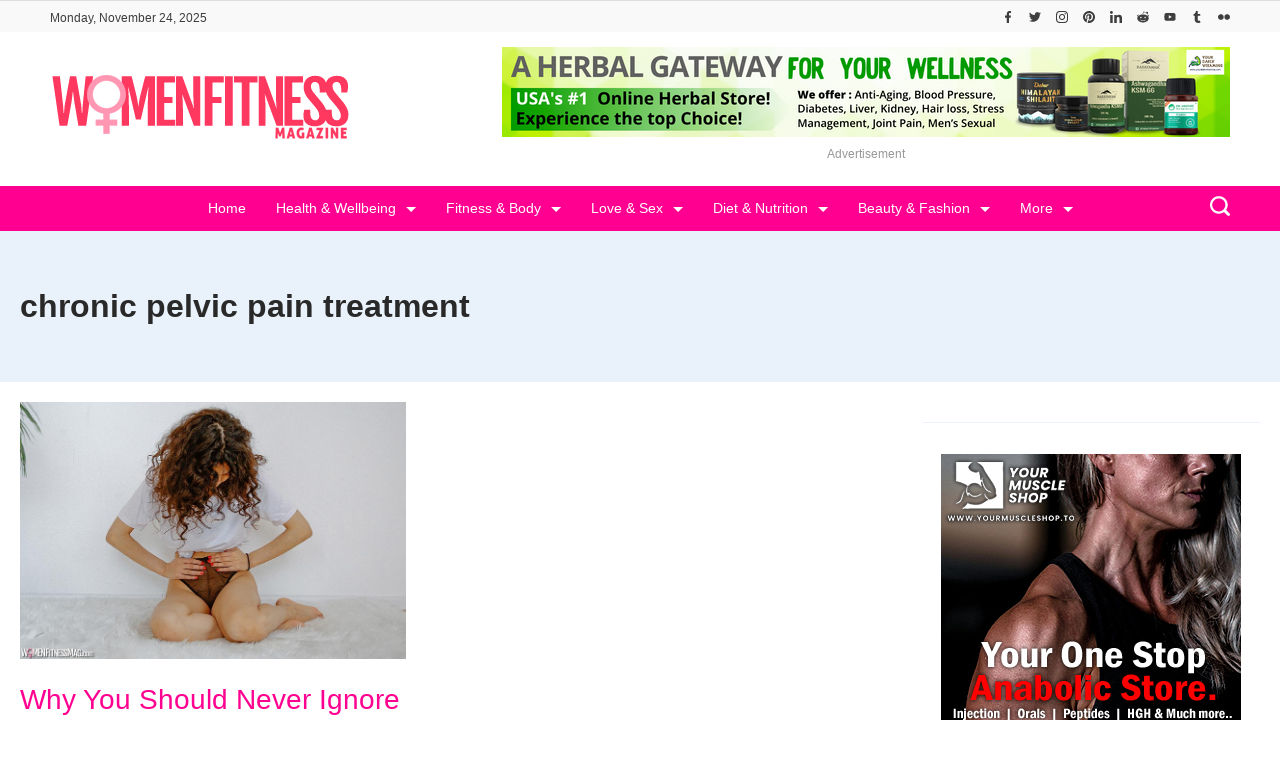

--- FILE ---
content_type: text/css
request_url: https://womenfitnessmag.com/wp-content/plugins/rishi-companion/includes/compatibility/web-stories/web-stories-frontend.css?ver=6.8.3
body_size: 197
content:

.web-stories-list.is-view-type-circles .story-content-overlay__title{
    color: var(--paletteColor1, rgba(41, 41, 41, 0.9));
}

.rishi-all-web-stories-wrap .web-stories-list.is-view-type-circles .glider-track{
    justify-content: flex-start;
}

.rishi-web-stories-wrap.header-before,
.rishi-web-stories-wrap.header-after{
    content: "";
    width: 100%;
    height: 100%;
    border-bottom : 1px solid #ddd;
	margin-bottom : 0;
}

.rishi-web-stories-wrap.header-after{
    border-bottom : 1px solid #ddd;
}


.rishi-web-stories-wrap.footer-before,
.rishi-web-stories-wrap.header-after{
    content: "";
    width: 100%;
    height: 100%;
    border-top : 1px solid #ddd;
	margin-bottom : 0;
}


.rishi-all-web-stories-wrap .web-stories-list__story .story-content-overlay__title{
    font-family: var(--fontFamily);
    font-size: var(--fontSize);
    font-weight: var(--fontWeight);
    font-style: var(--fontStyle, inherit);
    line-height: var(--lineHeight);
    letter-spacing: var(--letterSpacing);
    text-transform: var(--textTransform);
    -webkit-text-decoration: var(--textDecoration);
    text-decoration: var(--textDecoration);
}

@media (min-width: 415px){
    .rishi-container-wrap .rishi-all-web-stories-wrap .web-stories-list.is-view-type-grid.columns-5 .web-stories-list__story {
        flex-basis: calc(25% - 8px);
    }

}

 .rishi-all-web-stories-wrap .web-stories-list.is-view-type-grid .web-stories-list__inner-wrapper {
    display: flex;
    flex-wrap: wrap;
    justify-content: center;
} 

.rishi-web-stories-wrap .web-stories-list__inner-wrapper.carousel-1 .web-stories-list__carousel.circles.glider{
    overflow: hidden;
}

.rishi-web-stories-wrap .web-stories-list__inner-wrapper.carousel-1 .web-stories-list__carousel.circles.glider .glider-track {
    justify-content: flex-start;
}

/**** Web story Carousel ****/
.web-stories-list.is-carousel .web-stories-list__inner-wrapper .web-stories-list__archive-link{
    left: 0;
    right: 0;
    top: -40px;
}

.web-stories-list.is-carousel .web-stories-list__inner-wrapper .web-stories-list__archive-link a{
    display: block;
    text-align: center;
}

--- FILE ---
content_type: text/css
request_url: https://womenfitnessmag.com/wp-content/themes/rishi/style.min.css?ver=1.2.2
body_size: 29363
content:
/*!
Theme Name: Rishi
Theme URI: https://rishitheme.com/
Author: Rishi Theme
Author URI: https://rishitheme.com/about/
Description: Rishi is a core web vitals optimised WordPress theme. It is lightning fast (loads in less than 500ms), lightweight (less than 90KB on front-end) and highly customizable. Built with performance in mind (no JQuery and only 8 requests in default theme), it comes with tons of performance enhancement features for unparalleled speed. Plus, it is schema.org friendly and SEO optimised to get top ranking in Google.  Rishi is perfect for blog, business, portfolio, education, startup, agencies, digital marketing, travel, eCommerce shop (WooCommerce), magazine, coaching, affiliate marketing, non-profit, events and most types of websites. It works flawlessly with popular page builders (Elementor and Gutenberg), Yoast, RankMath and WooCommerce. Some other features include:  RTL ready, Translation Ready, Responsive and starter templates (check here: https://rishitheme.com/starter-sites/). Looking for a core web vitals optimised WordPress theme with unmatched performance? Look no further. Try Rishi theme today!
Version: 1.2.2
Tested up to: 6.2
Requires PHP: 5.6
Requires at least: 5.6
License: GNU General Public License v3 or later
License URI: https://www.gnu.org/licenses/gpl-3.0.html
Text Domain: rishi
Tags: blog, e-commerce, wide-blocks, block-styles, grid-layout, one-column, two-columns, three-columns, right-sidebar, left-sidebar, translation-ready, custom-colors, custom-logo, custom-menu, featured-images, footer-widgets, full-width-template, theme-options, threaded-comments, rtl-language-support, news

This theme, like WordPress, is licensed under the GPL.
Use it to make something cool, have fun, and share what you've learned.

Rishi is based on Underscores https://underscores.me/, (C) 2012-2020 Automattic, Inc.
Underscores is distributed under the terms of the GNU GPL v2 or later.

Normalizing styles have been helped along thanks to the fine work of
Nicolas Gallagher and Jonathan Neal https://necolas.github.io/normalize.css/
*/html{box-sizing:border-box;line-height:1.15;-webkit-text-size-adjust:100%}body{margin:0}h1{font-size:2em;margin:.67em 0}hr{box-sizing:content-box;height:0;overflow:visible}pre{font-family:monospace,monospace;font-size:1em}a{background-color:transparent}abbr[title]{border-bottom:none;text-decoration:underline;text-decoration:underline dotted}b,strong{font-weight:bolder}code,kbd,samp{font-family:monospace,monospace;font-size:1em}small{font-size:80%}sub,sup{font-size:75%;line-height:0;position:relative;vertical-align:baseline}sub{bottom:-.25em}sup{top:-.5em}img{border-style:none}button,input,optgroup,select,textarea{font-family:inherit;font-size:100%;line-height:1.15;margin:0}button,input{overflow:visible}button,select{text-transform:none}[type=button],[type=reset],[type=submit],button{-webkit-appearance:button}[type=button]::-moz-focus-inner,[type=reset]::-moz-focus-inner,[type=submit]::-moz-focus-inner,button::-moz-focus-inner{border-style:none;padding:0}[type=button]:-moz-focusring,[type=reset]:-moz-focusring,[type=submit]:-moz-focusring,button:-moz-focusring{outline:1px dotted ButtonText}fieldset{padding:.35em .75em .625em}legend{box-sizing:border-box;color:inherit;display:table;max-width:100%;padding:0;white-space:normal}progress{vertical-align:baseline}textarea{overflow:auto}[type=checkbox],[type=radio]{box-sizing:border-box;padding:0}[type=number]::-webkit-inner-spin-button,[type=number]::-webkit-outer-spin-button{height:auto}[type=search]{-webkit-appearance:textfield;outline-offset:-2px}[type=search]::-webkit-search-decoration{-webkit-appearance:none}::-webkit-file-upload-button{-webkit-appearance:button;font:inherit}details{display:block}summary{display:list-item}template{display:none}[hidden]{display:none}.blog-post-lay .entry-content-main-wrap .entry-title,.page .entry-header .entry-title,.rishi-post .entry-title,.single .entry-header .entry-title,h1,h2,h3,h4,h5,h6{color:var(--genheadingColor)}::-moz-selection{color:var(--textSelectionColor);background:var(--textSelectionHoverColor)}::selection{color:var(--textSelectionColor);background:var(--textSelectionHoverColor)}.header-search-btn svg path{fill:var(--primaryColor),var(--icon-color)}.page .entry-header .post-meta-inner a,.single .entry-header .post-meta-inner a{color:var(--primaryColor)}.page .entry-header .post-meta-inner a:hover,.single .entry-header .post-meta-inner a:hover{color:var(--genLinkHoverColor)}.blog-post-lay .entry-content-main-wrap .entry-title:hover{color:var(--genLinkHoverColor)}.button,.wp-block-file a.wp-block-file__button,.wp-block-file__button{color:var(--btnTextColor);background:var(--btnBgColor);border-color:var(--btnBorderColor)}.button:focus,.button:hover,.button:visited,.wp-block-file a.wp-block-file__button:focus,.wp-block-file a.wp-block-file__button:hover,.wp-block-file a.wp-block-file__button:visited,.wp-block-file__button:focus,.wp-block-file__button:hover,.wp-block-file__button:visited{color:var(--btnTextHoverColor);background-color:var(--btnBgHoverColor);border-color:var(--btnBorderHoverColor)}.cb__panel,.cb__panel .mobile-menu-list,.cb__panel .mobile-menus,.footer-widgets-area,.hero-section[data-type=type-2],.rt-account-form,.rt-comments-container,.rt-floating-bar,.rt-related-posts-container,.rt-trending-block,[data-footer*=reveal] .site-content,[data-row],[data-structure*=boxed]>section,[data-structure=boxed] .tutor-col-8,body{background-color:var(--background-color);background-image:var(--overlay-color,none),var(--background-image);background-size:var(--background-size);background-repeat:var(--background-repeat);background-position:var(--background-position);background-attachment:var(--background-attachment);--overlay-color:linear-gradient(var(--overlay), var(--overlay))}.has-palette-color-1-color{color:var(--paletteColor1)!important}.has-palette-color-2-color{color:var(--paletteColor2)!important}.has-palette-color-3-color{color:var(--paletteColor3)!important}.has-palette-color-4-color{color:var(--paletteColor4)!important}.has-palette-color-5-color{color:var(--paletteColor5)!important}.has-palette-color-6-color{color:var(--paletteColor6)!important}.has-palette-color-7-color{color:var(--paletteColor7)!important}.has-palette-color-8-color{color:var(--paletteColor8)!important}.has-palette-color-1-background-color{background-color:var(--paletteColor1)!important}.has-palette-color-2-background-color{background-color:var(--paletteColor2)!important}.has-palette-color-3-background-color{background-color:var(--paletteColor3)!important}.has-palette-color-4-background-color{background-color:var(--paletteColor4)!important}.has-palette-color-5-background-color{background-color:var(--paletteColor5)!important}.has-palette-color-6-background-color{background-color:var(--paletteColor6)!important}.has-palette-color-7-background-color{background-color:var(--paletteColor7)!important}.has-palette-color-8-background-color{background-color:var(--paletteColor8)!important}.has-palette-color-1-border-color{border-color:var(--paletteColor1)!important}.has-palette-color-2-border-color{border-color:var(--paletteColor2)!important}.has-palette-color-3-border-color{border-color:var(--paletteColor3)!important}.has-palette-color-4-border-color{border-color:var(--paletteColor4)!important}.has-palette-color-5-border-color{border-color:var(--paletteColor5)!important}.has-palette-color-6-border-color{border-color:var(--paletteColor6)!important}.has-palette-color-7-border-color{border-color:var(--paletteColor7)!important}.has-palette-color-8-border-color{border-color:var(--paletteColor8)!important}body,input,optgroup,select,textarea{color:var(--primaryColor);font-family:var(--fontFamily);font-size:var(--fontSize);font-style:var(--fontStyle,inherit);font-weight:var(--fontWeight,normal);line-height:var(--lineHeight);letter-spacing:var(--letterSpacing);text-transform:var(--textTransform);text-decoration:var(--textDecoration)}.go-to-blog,.submit,.wp-block-button__link,button,input[type=button],input[type=reset],input[type=submit]{font-family:var(--btnFontFamily);font-size:var(--btnFontSize);font-weight:var(--btnFontWeight);font-style:var(--btnFontStyle);line-height:var(--btnLineHeight);letter-spacing:var(--btnLetterSpacing);text-transform:var(--btnTextTransform);text-decoration:var(--btnTextDecoration)}.woocommerce #respond input#submit:hover,.woocommerce a.button:hover,.woocommerce button.button:hover,.woocommerce input.button:hover{text-decoration:var(--btnTextDecoration)}h1,h2,h3,h4,h5,h6{margin-top:0;margin-bottom:15px}p{margin-bottom:1.333em;margin-top:0}cite,dfn,em,i{font-style:italic}address{margin:0 0 1.5em}.cb__footer-copyright,.cb__label,.comment-reply-title,.contact-info,.entry-excerpt,.entry-meta,.entry-summary .price,.menu a,.page-description,.rishi-breadcrumb-main-wrap .rishi-breadcrumbs,.rt-breadcrumbs,.rt-header-text,.rt-item-title,.rt-language-switcher,.rt-language-switcher ul[data-placement],.rt-post-title,.rt-widget>:not(.widget-title),.site-description,.widget-title,.wp-block-file .wp-block-file__button,.wp-block-pullquote p,blockquote,blockquote p,code,figcaption,h1,h2,h3,h4,h5,h6,html,kbd,label,pre,samp{font-family:var(--fontFamily);font-size:var(--fontSize);font-weight:var(--fontWeight);font-style:var(--fontStyle,inherit);line-height:var(--lineHeight);letter-spacing:var(--letterSpacing);text-transform:var(--textTransform);text-decoration:var(--textDecoration)}.button,.cb__button,.cb__button-ghost,.forminator-design--none .forminator-button,button[type=submit]:not(.qubely-block-btn-anchor){color:var(--buttonTextInitialColor);background-color:var(--buttonInitialColor);border-color:var(--buttonInitialColor);font-family:var(--btnFontFamily);font-size:var(--btnFontSize);font-weight:var(--btnFontWeight);font-style:var(--btnFontStyle);line-height:var(--btnLineHeight);letter-spacing:var(--btnLetterSpacing);text-transform:var(--btnTextTransform);text-decoration:var(--btnTextDecoration);position:relative;z-index:1}.button:hover,.cb__button-ghost:hover,.cb__button:hover,.forminator-design--none .forminator-button:hover,button[type=submit]:not(.qubely-block-btn-anchor):hover{color:var(--buttonTextHoverColor);background-color:var(--buttonHoverColor);border-color:var(--buttonHoverColor)}.site-description,.site-title{font-family:var(--fontFamily);font-size:var(--fontSize);font-style:var(--fontStyle,inherit);font-weight:var(--fontWeight);letter-spacing:var(--letterSpacing);line-height:var(--lineHeight);text-decoration:var(--textDecoration);text-transform:var(--textTransform)}abbr,acronym{border-bottom:1px dotted var(--genborderColor);cursor:help}.clearfix:after{display:block;clear:both;content:""}@media (max-width:689.98px){.cb__hidden-sm{display:none!important}}@media (min-width:690px) and (max-width:999.98px){.cb__hidden-md{display:none!important}}@media (min-width:1000px){.cb__hidden-lg{display:none!important}}.hidden,[hidden]{display:none!important}.rt-no-image{background:rgba(233,235,239,.8)}.rt-no-image:before{position:absolute;content:"";opacity:.3;top:0;left:0;right:0;bottom:0;margin:auto;height:50px;color:#536065;text-align:center;padding-top:50px;background-image:url("data:image/svg+xml,%3Csvg xmlns='https://www.w3.org/2000/svg' width='24' height='24' fill='none' stroke='%23536065' stroke-width='1' stroke-linecap='round' stroke-linejoin='round'%3E%3Crect x='3' y='3' width='18' height='18' rx='2' ry='2'/%3E%3Ccircle cx='8.5' cy='8.5' r='1.5'/%3E%3Cpath d='M21 15l-5-5L5 21'/%3E%3C/svg%3E");background-size:30px;background-position:center;background-repeat:no-repeat}.customizer_builder__container,.rishi-container{max-width:var(--containerWidth);margin-left:auto;margin-right:auto;padding:0 15px}.customizer_builder__container .main-content-wrapper,.rishi-container .main-content-wrapper{margin-bottom:var(--containerVerticalMargin);margin-top:var(--containerVerticalMargin)}.customizer_builder__container[data-strech=full],.rishi-container[data-strech=full]{max-width:100%;width:100%;padding:0 var(--streched-padding)}.rishi-container-stretch{width:100%;padding:0}.rishi-flex{display:-webkit-box;display:-moz-box;display:-ms-flexbox;display:-webkit-flex;display:flex;-webkit-flex-wrap:wrap;-ms-flex-wrap:wrap;flex-wrap:wrap}.rishi-flex-wrap{margin-left:-15px;margin-right:-15px}.rishi-foot-main-col{padding:0 15px}.archive-title-wrapper{background-color:var(--background-color);background-image:var(--overlay-color,none),var(--background-image);background-size:var(--background-size);background-repeat:var(--background-repeat);background-position:var(--background-position);background-attachment:var(--background-attachment);--overlay-color:linear-gradient(var(--overlay), var(--overlay));padding:var(--padding) auto;text-align:var(--alignment)}.admin-bar .search-toggle-form .btn-form-close{top:62px}.screen-reader-text{background:0 0;border:0;clip:rect(1px,1px,1px,1px);clip-path:inset(50%);height:1px;margin:-1px;overflow:hidden;padding:0;position:absolute!important;width:1px;word-wrap:normal!important}.screen-reader-text:focus{background-color:#f1f1f1;border-radius:3px;box-shadow:0 0 2px 2px rgba(0,0,0,.6);clip:auto!important;clip-path:none;color:#21759b;display:block;font-size:14px;font-size:.875rem;font-weight:700;height:auto;left:5px;line-height:normal;padding:15px 23px 14px;text-decoration:none;top:5px;width:auto;z-index:100000}#content[tabindex="-1"]:focus{outline:0}.entry-content p a,.textwidget p a,p a{text-decoration:underline;color:var(--genLinkColor)}.single-post .entry-content a{text-decoration:none}.keyboard-nav-on .site a:active,.keyboard-nav-on .site a:focus,.keyboard-nav-on .site a:hover,.keyboard-nav-on .site button:active,.keyboard-nav-on .site button:focus,.keyboard-nav-on .site button:hover,.keyboard-nav-on .site input:active,.keyboard-nav-on .site input:focus,.keyboard-nav-on .site input:hover,.keyboard-nav-on .site select:active,.keyboard-nav-on .site select:focus,.keyboard-nav-on .site select:hover,.keyboard-nav-on .site textarea:active,.keyboard-nav-on .site textarea:focus,.keyboard-nav-on .site textarea:hover{outline:#000 dashed 3px!important}.keyboard-nav-on .site .search-toggle-form .header-search-inner input[type=submit]:focus{opacity:.6}.alignleft{display:inline;float:left;margin-right:1.65em}.alignright{display:inline;float:right;margin-left:1.65em}.aligncenter{clear:both;display:block;margin-left:auto;margin-right:auto;text-align:center}.wp-caption{margin-bottom:1.5em;max-width:100%}.wp-caption img[class*=wp-image-]{display:block;margin-left:auto;margin-right:auto}.wp-caption .wp-caption-text{margin:.714em 0;font-size:.778em;line-height:1.571em;color:#999;text-align:center}.clear:after,.clear:before,.comment-content:after,.comment-content:before,.entry-content:after,.entry-content:before,.site-content:after,.site-content:before,.site-header:after,.site-header:before{content:"";display:table;table-layout:fixed}.clear:after,.comment-content:after,.entry-content:after,.site-content:after,.site-header:after{clear:both}.comments-area{margin:50px 0 0;border:1px solid var(--genborderColor);padding:0 45px}@media (max-width:768px){.comments-area{margin-left:0;margin-right:0;border:none;border-top:1px solid var(--genborderColor);padding-left:0;padding-right:0;margin-top:30px}}.comments-area .comments-title{font-size:1.22222em;line-height:1.5454;font-weight:600;color:var(--primaryColor);margin:60px 0}@media (max-width:768px){.comments-area .comments-title{font-size:1.11111em;margin-bottom:40px}}.comments-area .comment-content a{word-wrap:break-word}.comments-area .comment-wrap-main{padding:3.3889em 2.778em 1em;display:block;-webkit-border-radius:5px;border-radius:5px;-webkit-box-shadow:0 2px 2px rgba(0,0,0,.1);box-shadow:0 2px 2px rgba(0,0,0,.1)}.comments-area .comment-notes{font-size:.88em}.comments-area .comments-area-wrap{padding:2em}.comments-area ol.comment-list{margin:0;padding:0;list-style:none}.comments-area ol.comment-list+.comment-respond{margin-top:-1px}.comments-area ol.comment-list li{border-bottom:1px solid var(--genborderColor);margin:0 0 32px}.comments-area ol.comment-list li:last-child{border-bottom:none;margin-bottom:0}.comments-area ol.comment-list li .comment-body{display:flex;flex-wrap:wrap;padding-bottom:40px;position:relative}.comments-area ol.comment-list li .comment-body .comment-meta{width:48px;margin-right:20px}.comments-area ol.comment-list li .comment-body .comment-meta img{vertical-align:top;width:48px;height:48px;border-radius:50%}.comments-area ol.comment-list li .comment-body .text-holder{flex-basis:0;flex-grow:1}@media (max-width:768px){.comments-area ol.comment-list li .comment-body .text-holder{width:100%;-webkit-flex-grow:1;flex-grow:1;-webkit-flex-basis:100%;flex-basis:100%}}.comments-area ol.comment-list li .comment-body .text-holder .top{margin:0 0 20px}@media (max-width:768px){.comments-area ol.comment-list li .comment-body .text-holder .top{position:absolute;top:0;left:65px}}.comments-area ol.comment-list li .comment-body .text-holder .fn{font-size:.8889em;line-height:1.85;font-weight:600;display:block;margin:0 0 .25em}.comments-area ol.comment-list li .comment-body .text-holder .fn a{color:var(--primaryColor);-webkit-transition:all ease .3s;-moz-transition:all ease .3s;-ms-transition:all ease .3s;transition:all ease .3s}.comments-area ol.comment-list li .comment-body .text-holder .fn a:hover{color:var(--genLinkHoverColor)}.comments-area ol.comment-list li .comment-body .text-holder .says{display:none}.comments-area ol.comment-list li .comment-body .text-holder .comment-metadata{font-size:.88889em;font-weight:300;margin-top:10px;line-height:1;color:rgba(23,23,23,.8)}.comments-area ol.comment-list li .comment-body .text-holder .comment-metadata a{color:var(--primaryColor);text-decoration:none;-webkit-transition:ease,.3s;-moz-transition:ease,.3s;-ms-transition:ease,.3s;transition:ease,.3s}.comments-area ol.comment-list li .comment-body .text-holder .comment-metadata a:focus,.comments-area ol.comment-list li .comment-body .text-holder .comment-metadata a:hover{text-decoration:none;color:var(--genLinkHoverColor)}@media (max-width:768px){.comments-area ol.comment-list li .comment-body .text-holder .comment-content{margin-top:30px}}.comments-area ol.comment-list li .comment-body .text-holder .comment-content p{margin:0 0 1em}.comments-area ol.comment-list li .comment-body .text-holder .reply a{font-size:.833em;position:relative;padding-left:22px;-webkit-transition:all ease .3s;-moz-transition:all ease .3s;-ms-transition:all ease .3s;transition:all ease .3s}.comments-area ol.comment-list li .comment-body .text-holder .reply a:before{background:var(--genLinkColor);-webkit-mask-image:url("data:image/svg+xml;charset=utf8,%3Csvg xmlns='https://www.w3.org/2000/svg' fill='%235081F5' viewBox='0 0 32 32'%3E%3Cpath d='M12.4,9.8c5.1,0.5,9.8,2.8,13.3,6.6c3.1,3.7,5.3,8.2,6.2,13c-4.3-6-10.8-9.1-19.6-9.1v7.3L0,15.1L12.4,2.7V9.8z'/%3E%3C/svg%3E");mask-image:url("data:image/svg+xml;charset=utf8,%3Csvg xmlns='https://www.w3.org/2000/svg' fill='%235081F5' viewBox='0 0 32 32'%3E%3Cpath d='M12.4,9.8c5.1,0.5,9.8,2.8,13.3,6.6c3.1,3.7,5.3,8.2,6.2,13c-4.3-6-10.8-9.1-19.6-9.1v7.3L0,15.1L12.4,2.7V9.8z'/%3E%3C/svg%3E");position:absolute;top:2px;left:0;width:16px;height:12px;content:"";vertical-align:middle;-webkit-mask-repeat:no-repeat;mask-repeat:no-repeat}.comments-area ol.comment-list li .comment-body .text-holder .reply a:focus,.comments-area ol.comment-list li .comment-body .text-holder .reply a:hover{text-decoration:none;color:var(--genLinkHoverColor)}.comments-area ol.comment-list li .comment-body .text-holder .reply a:focus:before,.comments-area ol.comment-list li .comment-body .text-holder .reply a:hover:before{background:var(--genLinkHoverColor)}.comments-area ol.comment-list li .comment-respond{margin:0}.comments-area ol.comment-list li .children{margin-left:24px;list-style:none}@media (max-width:768px){.comments-area ol.comment-list li .children{margin-left:15px;padding-left:0}}.comments-area ol.comment-list li.bypostauthor{display:block}.comments-area ol.comment-list li.bypostauthor .comment-author{position:relative}.comments-area ol.comment-list li.bypostauthor .comment-author:after{background:#00ab0b;-webkit-mask-image:url("data:image/svg+xml;charset=utf8,%3Csvg xmlns='https://www.w3.org/2000/svg' fill='%2300AB0B' viewBox='0 0 512 512'%3E%3Cpath d='M504 256c0 136.967-111.033 248-248 248S8 392.967 8 256 119.033 8 256 8s248 111.033 248 248zM227.314 387.314l184-184c6.248-6.248 6.248-16.379 0-22.627l-22.627-22.627c-6.248-6.249-16.379-6.249-22.628 0L216 308.118l-70.059-70.059c-6.248-6.248-16.379-6.248-22.628 0l-22.627 22.627c-6.248 6.248-6.248 16.379 0 22.627l104 104c6.249 6.249 16.379 6.249 22.628.001z'/%3E%3C/svg%3E");mask-image:url("data:image/svg+xml;charset=utf8,%3Csvg xmlns='https://www.w3.org/2000/svg' fill='%2300AB0B' viewBox='0 0 512 512'%3E%3Cpath d='M504 256c0 136.967-111.033 248-248 248S8 392.967 8 256 119.033 8 256 8s248 111.033 248 248zM227.314 387.314l184-184c6.248-6.248 6.248-16.379 0-22.627l-22.627-22.627c-6.248-6.249-16.379-6.249-22.628 0L216 308.118l-70.059-70.059c-6.248-6.248-16.379-6.248-22.628 0l-22.627 22.627c-6.248 6.248-6.248 16.379 0 22.627l104 104c6.249 6.249 16.379 6.249 22.628.001z'/%3E%3C/svg%3E");position:absolute;display:block;bottom:0;right:0;margin-right:-2px;margin-bottom:-5px;width:18px;height:18px;content:"";-webkit-mask-repeat:no-repeat;mask-repeat:no-repeat}.comments-area .comment-respond{margin-top:0;margin-left:-46px;margin-right:-46px;position:relative;z-index:1;padding:60px 45px;background:var(--baseColor);border-top:1px solid var(--genborderColor)}@media (max-width:768px){.comments-area .comment-respond{border:none;padding-left:15px;padding-right:15px;margin-left:-15px;margin-right:-15px;border-bottom:1px solid var(--genborderColor)}}.comments-area .reply-title{font-size:1.2222em;color:var(--primaryColor);display:block;margin-bottom:40px}.comments-area .comment-reply-title{font-size:1.2778em;color:var(--primaryColor);margin:0 0 1.5em;display:flex;-webkit-justify-content:space-between;justify-content:space-between;-webkit-align-items:center;align-items:center}.comments-area .comment-reply-title small{font-size:.652em}.comments-area .comment-reply-title small a{text-decoration:none}.comments-area .comment-reply-title small a:hover{text-decoration:underline}.comments-area .comment-form p{margin-bottom:25px}.comments-area .comment-form p:last-of-type{margin-bottom:0}.comments-area .comment-form p.logged-in-as{font-size:.8889em}.comments-area .comment-form p.logged-in-as a{color:var(--primaryColor);text-decoration:none;-webkit-transition:all ease .3s;-moz-transition:all ease .3s;-ms-transition:all ease .3s;transition:all ease .3s}.comments-area .comment-form p.logged-in-as a:hover{color:var(--genLinkHoverColor)}.comments-area .comment-form label{display:block;font-size:.77778em;font-weight:600;color:var(--primaryColor);margin-bottom:15px}.comments-area .comment-form input[type=email],.comments-area .comment-form input[type=text],.comments-area .comment-form input[type=url],.comments-area .comment-form textarea{-webkit-appearance:none;-moz-appearance:none;appearance:none;width:100%;-webkit-border-radius:0;border-radius:0;background:#fff;border:1px solid var(--genborderColor);padding:12px 20px;vertical-align:middle}.comments-area .comment-form input[type=email]:-ms-input-placeholder,.comments-area .comment-form input[type=email]::-moz-placeholder,.comments-area .comment-form input[type=email]::-webkit-input-placeholder,.comments-area .comment-form input[type=email]::placeholder,.comments-area .comment-form input[type=text]:-ms-input-placeholder,.comments-area .comment-form input[type=text]::-moz-placeholder,.comments-area .comment-form input[type=text]::-webkit-input-placeholder,.comments-area .comment-form input[type=text]::placeholder,.comments-area .comment-form input[type=url]:-ms-input-placeholder,.comments-area .comment-form input[type=url]::-moz-placeholder,.comments-area .comment-form input[type=url]::-webkit-input-placeholder,.comments-area .comment-form input[type=url]::placeholder,.comments-area .comment-form textarea:-ms-input-placeholder,.comments-area .comment-form textarea::-moz-placeholder,.comments-area .comment-form textarea::-webkit-input-placeholder,.comments-area .comment-form textarea::placeholder{color:var(--genborderColor);font-weight:400}.comments-area .comment-form input[type=checkbox]{display:none;height:16px;width:16px}.comments-area .comment-form input[type=checkbox]+label{display:block;padding-left:25px;cursor:pointer;position:relative;font-size:.77778em;font-weight:400}.comments-area .comment-form input[type=checkbox]+label a{text-decoration:underline}.comments-area .comment-form input[type=checkbox]+label:after{position:absolute;content:"";display:block;top:5px;left:0;height:16px;width:16px;border:2px solid rgba(41,41,41,.2);-webkit-border-radius:0;border-radius:0;-webkit-transition:all ease .3s;-moz-transition:all ease .3s;-ms-transition:all ease .3s;transition:all ease .3s}@media (max-width:768px){.comments-area .comment-form input[type=checkbox]+label:after{top:3px}}.comments-area .comment-form input[type=checkbox]+label:before{content:"";position:absolute;top:8px;left:3px;background:url("data:image/svg+xml;charset=utf8,%3Csvg xmlns='https://www.w3.org/2000/svg' fill='%23292929' viewBox='0 0 512 512'%3E%3Cpath d='M173.898 439.404l-166.4-166.4c-9.997-9.997-9.997-26.206 0-36.204l36.203-36.204c9.997-9.998 26.207-9.998 36.204 0L192 312.69 432.095 72.596c9.997-9.997 26.207-9.997 36.204 0l36.203 36.204c9.997 9.997 9.997 26.206 0 36.204l-294.4 294.401c-9.998 9.997-26.207 9.997-36.204-.001z'/%3E%3C/svg%3E") center center no-repeat;width:10px;height:10px;display:block;visibility:hidden;opacity:0;-webkit-transition:all ease .3s;-moz-transition:all ease .3s;-ms-transition:all ease .3s;transition:all ease .3s}@media (max-width:768px){.comments-area .comment-form input[type=checkbox]+label:before{top:6px}}.comments-area .comment-form input[type=checkbox]:checked+label:after{border-color:#292929}.comments-area .comment-form input[type=checkbox]:checked+label:before{visibility:visible;opacity:1}.comments-area .comment-form .comment-form-cookies-consent{display:block;margin-bottom:30px;margin-top:30px}@media (max-width:768px){.comments-area .comment-form .comment-form-cookies-consent{line-height:1.63}}.comment-list li .children li{padding-top:32px;border-top:1px solid var(--genborderColor)}.sticky{display:block}.hentry{margin:0 0 1.5em}.updated:not(.published){display:none}article>.entry-content,article>.entry-summary,article>.page-content{margin:0}.page-links{clear:both;margin:0 0 1.5em}*,:after,:before{box-sizing:inherit}hr{border:none;background:var(--genborderColor);height:1px;margin-bottom:1.5em}ul{list-style-type:disc;padding-left:0}ol{list-style-type:decimal;padding-left:0}ol li,ul li{margin-bottom:0}ol li:last-child,ul li:last-child{margin-bottom:0}ol ol,ol ul,ul ol,ul ul{margin-top:0;margin-bottom:0}dt{font-weight:700}dd{margin:0 1.5em 1.5em}img{height:auto;max-width:100%}a{text-decoration:var(--textDecoration,none);color:var(--genLinkColor)}a:hover{color:var(--genLinkHoverColor)}figure{margin:1em 0}table thead tr th{color:var(--primaryColor);font-size:1em;font-weight:600}table td,table th{padding:10px 15px;text-align:left}@media (max-width:768px){table td,table th{font-size:.889em;padding:10px}}table tfoot{border-top:3px solid var(--genborderColor)}.wp-block-table tfoot{border-top:3px solid var(--genborderColor)}pre{padding:1.6em}.wp-block-quote.is-style-large p{font-weight:600;font-size:25px}.gallery-caption,.sticky,.wp-caption,.wp-caption-text{background:0 0}.menu-item .cb__icon-container.rt-left{margin-right:.5em}.menu-item .cb__icon-container.rt-right{margin-left:.5em}[data-device]{position:relative}.added_to_cart,.button,.cb__button-ghost,.forminator-design--none .forminator-button,header button[type=submit]:not(.qubely-block-btn-anchor){display:inline-flex;align-items:center;justify-content:center;min-height:var(--buttonMinHeight);padding:var(--buttonPadding,5px 20px);border:none;-webkit-appearance:none;-moz-appearance:none;appearance:none;cursor:pointer;text-align:center;border-radius:var(--buttonBorderRadius);-webkit-transition:all ease .2s;-moz-transition:all ease .2s;-ms-transition:all ease .2s;transition:all ease .2s}.added_to_cart.disabled,.added_to_cart:disabled,.button.disabled,.button:disabled,.cb__button-ghost.disabled,.cb__button-ghost:disabled,.forminator-design--none .forminator-button.disabled,.forminator-design--none .forminator-button:disabled,.submit.disabled,.submit:disabled,.wp-block-button__link.disabled,.wp-block-button__link:disabled,.wp-block-file .wp-block-file__button.disabled,.wp-block-file .wp-block-file__button:disabled,header .cb__button.disabled,header .cb__button:disabled,header button[type=submit]:not(.qubely-block-btn-anchor).disabled,header button[type=submit]:not(.qubely-block-btn-anchor):disabled,header input[type=submit].disabled,header input[type=submit]:disabled{opacity:.5;pointer-events:none}.cb__button-ghost{border-width:1px;border-style:solid;color:var(--buttonTextInitialColor);background-color:transparent;border-color:var(--headerButtonBorderColor)}.cb__button-ghost:hover{color:var(--buttonTextHoverColor);border-color:var(--headerButtonBorderHoverColor)}[data-middle=search-input]{--middle-column-width:var(--search-box-max-width, 50%)}[data-placements]{display:grid}[data-placements="2"]{display:grid;grid-template-columns:auto auto}[data-column=middle]>[data-items]{justify-content:center}[data-column=start]>[data-items=secondary]{justify-content:flex-end}[data-column=end]>[data-items=primary]{justify-content:flex-end}[data-items]>*{margin:var(--margin,0 10px)}[data-column=start] [data-items=primary]>:first-child{--margin:0 10px 0 0}[data-column=end] [data-items=primary]>:last-child{--margin:0 0 0 10px}[data-label=bottom]{flex-direction:column}[data-label=bottom] .cb__label{order:2;margin-top:.15em}[data-label=left] .cb__label{margin-right:.7em}[data-label=right] .cb__label{order:2;margin-left:.7em}.admin-bar{--admin-bar:32px}@media (max-width:768px){.admin-bar{--admin-bar:46px}}#main-container{display:flex;flex-direction:column;position:relative;min-height:calc(100vh - var(--admin-bar,0px) - var(--frame-size,0px) * 2)}.site-content{flex-grow:1}.entry-content li>ol,.entry-content li>ul{padding-left:15px}.cb__container,.rt-container-narrow{max-width:var(--containerWidth);width:100%;padding:0 15px}[class*=cb__container]{margin-left:auto;margin-right:auto}@media (max-width:689.98px){.cb__container-fluid{width:100vw;padding:0 15px}}@media (min-width:690px) and (max-width:999.98px){.cb__container-fluid{width:100vw;padding:0 15px}}@media (min-width:1000px){.cb__container-fluid{width:calc(100vw - 100px)}}.cb__icon-container{display:flex;align-items:center;justify-content:center}.cb__icon-container svg{position:relative;width:var(--icon-size,16px);height:var(--icon-size,16px);fill:var(--icon-color,var(--color));transition:fill .12s cubic-bezier(.455,.03,.515,.955)}[data-icons-type*=":"]{--icon-container-size:calc(var(--icon-size, 15px) * 2.5)}[data-icons-type*=":"] .cb__icon-container{width:var(--icon-container-size);height:var(--icon-container-size);border-radius:var(--border-radius);transition:all .12s cubic-bezier(.455,.03,.515,.955),border-color .12s cubic-bezier(.455,.03,.515,.955)}[data-icons-type*=square]{--border-radius:2px}[data-icons-type*=rounded]{--border-radius:100%}[data-icons-type]>:hover .cb__icon-container{color:var(--icon-hover-color,var(--paletteColor2))}[data-icons-type*=solid] .cb__icon-container{background-color:var(--background-color)}[data-icons-type*=solid]>:hover .cb__icon-container{background-color:var(--background-hover-color)}[data-icons-type*=outline] .cb__icon-container{border:1px solid var(--background-color)}[data-icons-type*=outline]>:hover .cb__icon-container{border-color:var(--background-hover-color)}.rt-featured-image.image-contain .rt-image-container img,.rt-featured-image.image-contain .rt-image-container picture{-o-object-fit:contain;object-fit:contain}.rt-featured-image.image-cover .rt-image-container img,.rt-featured-image.image-cover .rt-image-container picture{-o-object-fit:cover;object-fit:cover}.rt-featured-image.image-fill .rt-image-container img,.rt-featured-image.image-fill .rt-image-container picture{-o-object-fit:fill!important;object-fit:fill!important}[class*=rt-image-container]{display:inline-flex;overflow:hidden;-webkit-mask-image:-webkit-radial-gradient(white,#000);mask-image:radial-gradient(white,#000)}[class*=rt-image-container] [class*=rt-ratio]{display:block;width:100%;height:0;padding-bottom:100%}.rt-featured-image:not(.image-contain) .rt-image-container img,.rt-featured-image:not(.image-contain) .rt-image-container picture{position:absolute;z-index:1;top:0;left:0;width:100%;height:100%;border-radius:inherit;-o-object-fit:cover;object-fit:cover;-o-object-position:50% 50%;object-position:50% 50%}.rt-featured-image.image-contain .rt-ratio{padding:unset!important}.rt-image-container{position:relative;width:100%;z-index:0}@media (min-width:999.98px){[data-footer*=type-1][data-footer*=reveal] .site-content.reveal_none_desktop{box-shadow:none}}@media (max-width:999.98px) and (min-width:689.98px){[data-footer*=type-1][data-footer*=reveal] .site-content.reveal_none_tablet{box-shadow:none}}@media (max-width:689.98px){[data-footer*=type-1][data-footer*=reveal] .site-content.reveal_none_mobile{box-shadow:none}}.submit,button,input[type=button],input[type=reset],input[type=submit]{display:inline-block;color:var(--btnTextColor);background:var(--btnBgColor);padding:var(--buttonPadding);border:1px solid var(--btnBorderColor);border-radius:var(--bottonRoundness);-webkit-transition:all ease .2s;-moz-transition:all ease .2s;-ms-transition:all ease .2s;transition:all ease .2s;cursor:pointer;outline:0}.submit:hover,button:focus,button:hover,input[type=button]:focus,input[type=button]:hover,input[type=reset]:focus,input[type=reset]:hover,input[type=submit]:focus,input[type=submit]:hover{color:var(--btnTextHoverColor);background:var(--btnBgHoverColor);border-color:var(--btnBorderHoverColor)}.wp-block-search input[type=search],input[type=color],input[type=date],input[type=datetime-local],input[type=datetime],input[type=email],input[type=month],input[type=number],input[type=password],input[type=range],input[type=search],input[type=tel],input[type=text],input[type=time],input[type=url],input[type=week],textarea{border:1px solid var(--genborderColor);border-radius:0;padding:15px;outline:0}select{border:1px solid #e0e0e0}textarea{width:100%;height:150px;resize:none}.affwp-form input:checked{background:var(--e-global-color-rishi3)}.comment-content .wp-smiley,.entry-content .wp-smiley,.page-content .wp-smiley{border:none;margin-bottom:0;margin-top:0;padding:0}embed,iframe,object{max-width:100%}.custom-logo-link{display:inline-block}.rt-featured-image{position:relative}.rt-featured-image .rt-caption-wrap{color:var(--captionColor);font-family:var(--fontFamily);font-weight:var(--fontWeight);font-size:var(--fontSize);text-transform:var(--textTransform);text-decoration:var(--textDecoration);line-height:var(--lineHeight);letter-spacing:var(--letterSpacing);padding:var(--captionPadding);background-color:var(--captionOverlayColor)}.rt-featured-image .rt-caption-wrap[data-layout=layout-1][data-alignment=left]{left:0}.rt-featured-image .rt-caption-wrap[data-layout=layout-1][data-alignment=right]{right:0}.rt-featured-image .rt-caption-wrap[data-layout=layout-1][data-alignment=center]{left:50%;transform:translateX(-50%)}.rt-featured-image .rt-caption-wrap[data-layout=layout-2][data-alignment=left]{text-align:left}.rt-featured-image .rt-caption-wrap[data-layout=layout-2][data-alignment=right]{text-align:right}.rt-featured-image .rt-caption-wrap[data-layout=layout-2][data-alignment=center]{text-align:center}.rt-featured-image .rt-caption-wrap[data-layout=layout-1]{position:absolute;bottom:8px}.gallery{display:grid;gap:1em}.gallery .gallery-item{margin:0!important}.gallery .gallery-caption{color:#999}.gallery.gallery-columns-1{grid-template-columns:repeat(1,1fr)}.gallery.gallery-columns-2{grid-template-columns:repeat(2,1fr)}.gallery.gallery-columns-3{grid-template-columns:repeat(3,1fr)}.gallery.gallery-columns-4{grid-template-columns:repeat(4,1fr)}.gallery.gallery-columns-5{grid-template-columns:repeat(5,1fr)}.gallery.gallery-columns-6{grid-template-columns:repeat(6,1fr)}.gallery.gallery-columns-7{grid-template-columns:repeat(7,1fr)}.gallery.gallery-columns-8{grid-template-columns:repeat(8,1fr)}.gallery.gallery-columns-9{grid-template-columns:repeat(9,1fr)}.gallery.gallery-columns-10{grid-template-columns:repeat(10,1fr)}#secondary{width:var(--contentSidebarWidth);padding:var(--widgetsContentAreaSpacing)}@media (max-width:1024px){#secondary{width:100%;margin-top:90px}}#secondary .widget{margin-bottom:var(--sidebarWidgetSpacing);position:relative}#secondary .widget .widget-title,#secondary .widget h1:first-child,#secondary .widget h2:first-child,#secondary .widget h3:first-child,#secondary .widget h4:first-child,#secondary .widget h5:first-child,#secondary .widget h6:first-child{display:inline-flex;align-items:center;color:var(--widgetsHeadingColor);font-size:var(--widgetsFontSize);word-break:break-word;width:100%}#secondary .widget .widget-title:after,#secondary .widget h1:first-child:after,#secondary .widget h2:first-child:after,#secondary .widget h3:first-child:after,#secondary .widget h4:first-child:after,#secondary .widget h5:first-child:after,#secondary .widget h6:first-child:after{content:"";width:100%;height:1px;border-top:1px solid var(--genborderColor);margin:0 0 0 30px;flex:1 0 20px}#secondary .widget:last-of-type{margin-bottom:0}#secondary .wp-block-social-links{margin-left:0}#secondary .widget_categories,#secondary .widget_meta,#secondary .widget_nav_menu ul,#secondary .wp-block-archives,#secondary .wp-block-categories,#secondary .wp-block-latest-comments,#secondary .wp-block-latest-posts__list,#secondary .wp-block-page-list,#secondary .wp-block-rss{margin-left:0}#secondary .widget_categories li a,#secondary .widget_meta li a,#secondary .widget_nav_menu ul li a,#secondary .wp-block-archives li a,#secondary .wp-block-categories li a,#secondary .wp-block-latest-comments li a,#secondary .wp-block-latest-posts__list li a,#secondary .wp-block-page-list li a,#secondary .wp-block-rss li a{color:var(--widgetsLinkColor)}#secondary .widget_categories li a:hover,#secondary .widget_meta li a:hover,#secondary .widget_nav_menu ul li a:hover,#secondary .wp-block-archives li a:hover,#secondary .wp-block-categories li a:hover,#secondary .wp-block-latest-comments li a:hover,#secondary .wp-block-latest-posts__list li a:hover,#secondary .wp-block-page-list li a:hover,#secondary .wp-block-rss li a:hover{color:var(--widgetsLinkHoverColor)}#secondary p.wp-block-tag-cloud a{background:var(--widgetsLinkColor);color:#fff}#secondary p.wp-block-tag-cloud a:hover{background:var(--widgetsLinkHoverColor);color:#fff}#secondary .wp-block-read-more{color:var(--widgetsLinkColor)}#secondary .wp-block-read-more:after{background:var(--widgetsLinkColor)}#secondary .wp-block-read-more:hover{color:var(--widgetsLinkHoverColor)}#secondary .wp-block-read-more:hover:after{background:var(--widgetsLinkHoverColor)}#secondary .wp-block-comment-template .wp-block-comment-author-name a,#secondary .wp-block-comment-template .wp-block-comment-content p a,#secondary .wp-block-comment-template .wp-block-comment-date a,#secondary .wp-block-comment-template .wp-block-comment-edit-link a,#secondary .wp-block-comment-template .wp-block-comment-reply-link a{color:var(--widgetsLinkColor)}#secondary .wp-block-comment-template .wp-block-comment-author-name a:hover,#secondary .wp-block-comment-template .wp-block-comment-content p a:hover,#secondary .wp-block-comment-template .wp-block-comment-date a:hover,#secondary .wp-block-comment-template .wp-block-comment-edit-link a:hover,#secondary .wp-block-comment-template .wp-block-comment-reply-link a:hover{color:var(--widgetsLinkHoverColor)}#secondary blockquote{padding:30px}#secondary .wp-block-pullquote,#secondary blockquote{margin:0}#secondary .wp-block-search,footer .wp-block-search{margin:0}#secondary .wp-block-archives li,#secondary .wp-block-categories li,footer .wp-block-archives li,footer .wp-block-categories li{justify-content:space-between}.wp-block-search{margin:20px 0;position:relative}.wp-block-search label{display:none}.wp-block-search .wp-block-search__input{font-size:.889em;height:50px}.wp-block-search .wp-block-search__button{width:50px;height:50px;border:none;box-shadow:none;background-color:var(--genLinkColor);background-image:url('data:image/svg+xml; utf-8, <svg xmlns="https://www.w3.org/2000/svg" viewBox="0 0 512 512"><path fill="%23fff" d="M508.5 468.9L387.1 347.5c-2.3-2.3-5.3-3.5-8.5-3.5h-13.2c31.5-36.5 50.6-84 50.6-136C416 93.1 322.9 0 208 0S0 93.1 0 208s93.1 208 208 208c52 0 99.5-19.1 136-50.6v13.2c0 3.2 1.3 6.2 3.5 8.5l121.4 121.4c4.7 4.7 12.3 4.7 17 0l22.6-22.6c4.7-4.7 4.7-12.3 0-17zM208 368c-88.4 0-160-71.6-160-160S119.6 48 208 48s160 71.6 160 160-71.6 160-160 160z"></path></svg>');background-repeat:no-repeat;background-size:20px;background-position:center;text-indent:60px;white-space:nowrap;overflow:hidden;position:absolute;right:0;margin:0!important;border-radius:0}.wp-block-search.wp-block-search__button-inside .wp-block-search__inside-wrapper{padding:0;border:none;position:relative}.wp-block-search.wp-block-search__button-inside .wp-block-search__inside-wrapper .wp-block-search__input{border:1px solid var(--genborderColor);padding:15px}.wp-block-archives-list,.wp-block-categories-list,.wp-block-latest-posts__list,.wp-block-page-list,.wp-block-rss{list-style:none;margin:0}.wp-block-archives-list li,.wp-block-categories-list li,.wp-block-latest-posts__list li,.wp-block-page-list li,.wp-block-rss li{font-size:.875em;margin-bottom:10px}.wp-block-archives li,.wp-block-categories li{display:inline-flex;width:100%}.wp-block-archives li a,.wp-block-categories li a{margin-right:10px}.wp-block-archives label,.wp-block-categories label{margin-bottom:10px}.wp-block-archives select,.wp-block-categories select{border:1px solid var(--genborderColor);width:100%;height:50px;line-height:50px;padding:0 20px;font-size:.88889em;font-weight:400}.wp-block-calendar{position:relative}.wp-block-calendar .wp-calendar-nav{display:block;position:absolute;top:0;padding:7px 35px;width:100%;height:var(--lineHeight);line-height:1.75;font-size:.875em}.wp-block-calendar .wp-calendar-nav .wp-calendar-nav-next a,.wp-block-calendar .wp-calendar-nav .wp-calendar-nav-prev a{font-size:0;opacity:.5}.wp-block-calendar .wp-calendar-nav .wp-calendar-nav-next a::after,.wp-block-calendar .wp-calendar-nav .wp-calendar-nav-prev a::after{content:"";display:inline-block;width:20px;height:15px;background:url("data:image/svg+xml,%3Csvg xmlns='https://www.w3.org/2000/svg' width='16.333' height='13.244' viewBox='0 0 16.333 13.244'%3E%3Cg id='Group_763' data-name='Group 763' transform='translate(1.061 1.061)'%3E%3Cpath id='Path_5' data-name='Path 5' d='M3296.026,368.331l-5.561,5.561,5.561,5.561' transform='translate(-3290.464 -368.331)' fill='none' stroke='%231e1e1e' stroke-linecap='round' stroke-width='1.5'/%3E%3Cline id='Line_6' data-name='Line 6' x1='14.523' transform='translate(0 6)' fill='none' stroke='%231e1e1e' stroke-linecap='round' stroke-width='1.5'/%3E%3C/g%3E%3C/svg%3E%0A") no-repeat;-webkit-background-size:17px;-o-background-size:17px;background-size:17px;position:absolute;top:12px}.wp-block-calendar .wp-calendar-nav .wp-calendar-nav-next a:hover,.wp-block-calendar .wp-calendar-nav .wp-calendar-nav-prev a:hover{opacity:1}.wp-block-calendar .wp-calendar-nav .wp-calendar-nav-prev a::after{left:20px}.wp-block-calendar .wp-calendar-nav .wp-calendar-nav-next a::after{background:url("data:image/svg+xml,%3Csvg xmlns='https://www.w3.org/2000/svg' width='17.562' height='13.244' viewBox='0 0 17.562 13.244'%3E%3Cg id='Group_762' data-name='Group 762' transform='translate(0.75 1.061)'%3E%3Cpath id='Path_4' data-name='Path 4' d='M3290.465,368.331l5.561,5.561-5.561,5.561' transform='translate(-3280.275 -368.331)' fill='none' stroke='%231e1e1e' stroke-linecap='round' stroke-width='1.5'/%3E%3Cline id='Line_5' data-name='Line 5' x2='14.523' transform='translate(0 6)' fill='none' stroke='%231e1e1e' stroke-linecap='round' stroke-width='1.5'/%3E%3C/g%3E%3C/svg%3E%0A") no-repeat;right:20px}.wp-block-calendar .wp-calendar-table{border:solid 1px var(--genborderColor)}.wp-block-calendar .wp-calendar-table caption{background:var(--baseColor);font-size:.875em;line-height:1.75;font-weight:500;color:var(--primaryColor);padding:7px}.wp-block-calendar thead th{background:0 0;border:none}.wp-block-calendar thead tr{border-bottom:1px solid var(--genborderColor)}.wp-block-calendar tbody td{border:none}.wp-block-calendar td,.wp-block-calendar th{text-align:center}.wp-block-calendar th{font-size:14px;padding:5px}.wp-block-calendar td{font-size:14px;color:var(--primaryColor);height:25px;width:25px;line-height:25px;padding:5px 0;font-weight:400}.wp-block-calendar td a{text-decoration:none}.wp-block-calendar td#today{background:var(--genLinkColor);color:#fff}.wp-block-calendar td#today a{color:#fff}.has-avatars .wp-block-latest-comments__comment article{margin-left:3.3em}.has-avatars .wp-block-latest-comments__comment .wp-block-latest-comments__comment-excerpt,.has-avatars .wp-block-latest-comments__comment .wp-block-latest-comments__comment-meta{margin-left:0}.has-avatars .wp-block-latest-comments__comment .wp-block-latest-comments__comment-avatar{margin-right:0}.wp-block-latest-comments__comment .wp-block-latest-comments__comment-meta{font-size:.875em;margin-bottom:10px}.wp-block-latest-comments__comment .wp-block-latest-comments__comment-date{margin-top:10px}p.wp-block-tag-cloud a{display:inline-block;padding:8px 10px;color:#fff;background:var(--genLinkColor);text-decoration:none;border-radius:7px;font-size:.75em!important;text-transform:uppercase;letter-spacing:.6px;line-height:1;vertical-align:middle;margin:0 5px 5px 0}p.wp-block-tag-cloud a:hover{color:#fff;background:var(--genLinkHoverColor)}.widget_meta ul{margin:0}.widget_nav_menu ul{margin:0;list-style:none}.widget_nav_menu ul li{padding:0 0 15px;border:none}.widget_nav_menu ul li ul{display:none}.widget_nav_menu ul li:last-child{padding:0}.wp-block-read-more{position:relative}.wp-block-read-more:after{display:inline-block;content:"";margin-left:12px;background:var(--genLinkColor);-webkit-mask-image:url("data:image/svg+xml,%3Csvg xmlns='https://www.w3.org/2000/svg' width='17.867' height='8.733' viewBox='0 0 17.867 8.733'%3E%3Cg id='Group_5838' data-name='Group 5838' transform='translate(14.75 -1.999)'%3E%3Cpath id='Path_4' data-name='Path 4' d='M3290.464,377.064l4.366-4.367-4.366-4.367Z' transform='translate(-3291.713 -366.333)' fill='%235081f5'/%3E%3Cline id='Line_5' data-name='Line 5' x2='14.523' transform='translate(-14 6.499)' fill='none' stroke='%235081f5' stroke-linecap='round' stroke-width='1.5'/%3E%3C/g%3E%3C/svg%3E%0A");mask-image:url("data:image/svg+xml,%3Csvg xmlns='https://www.w3.org/2000/svg' width='17.867' height='8.733' viewBox='0 0 17.867 8.733'%3E%3Cg id='Group_5838' data-name='Group 5838' transform='translate(14.75 -1.999)'%3E%3Cpath id='Path_4' data-name='Path 4' d='M3290.464,377.064l4.366-4.367-4.366-4.367Z' transform='translate(-3291.713 -366.333)' fill='%235081f5'/%3E%3Cline id='Line_5' data-name='Line 5' x2='14.523' transform='translate(-14 6.499)' fill='none' stroke='%235081f5' stroke-linecap='round' stroke-width='1.5'/%3E%3C/g%3E%3C/svg%3E%0A");-webkit-mask-repeat:no-repeat;mask-repeat:no-repeat;vertical-align:middle;-webkit-transition:transform ease .25s;-moz-transition:transform ease .25s;-ms-transition:transform ease .25s;transition:transform ease .25s;width:18px;height:10px}.wp-block-read-more:hover:after{background:var(--genLinkHoverColor);-webkit-transform:translateX(6px);-moz-transform:translateX(6px);transform:translateX(6px)}.wp-block-comment-template .wp-block-columns{gap:15px}.wp-block-comment-template .wp-block-columns .wp-block-comment-author-name,.wp-block-comment-template .wp-block-columns .wp-block-comment-content p,.wp-block-comment-template .wp-block-columns .wp-block-comment-date,.wp-block-comment-template .wp-block-columns .wp-block-comment-edit-link{margin:0 0 10px}.wp-block-separator{background:0 0;border:none;border-top:1px solid var(--genborderColor);margin:20px 0}.wp-block-embed__wrapper blockquote{display:none}.wp-has-aspert-ratio .wp-block-embed__wrapper{position:relative;height:0;overflow:hidden}.wp-has-aspert-ratio.wp-embed-aspect-16-9 .wp-block-embed__wrapper{padding-top:56.25%}.wp-has-aspert-ratio.wp-embed-aspect-4-3 .wp-block-embed__wrapper{padding-top:75%}.wp-has-aspert-ratio.wp-embed-aspect-3-2 .wp-block-embed__wrapper{padding-top:66.67%}.wp-has-aspert-ratio.wp-embed-aspect-21-9 .wp-block-embed__wrapper{padding-top:42.86%}.wp-has-aspert-ratio .wp-block-embed__wrapper iframe{position:absolute;top:0;left:0;width:100%;height:100%}.rishi-has-blocks .wp-block-embed{margin-top:0;margin-bottom:0}.rishi-has-blocks .wp-block-embed figcaption,.rishi-has-blocks .wp-block-gallery figure.wp-block-image .blocks-gallery-caption,.rishi-has-blocks .wp-block-image figcaption{font-size:.8em;line-height:1.4;text-align:center}.wp-block-table.is-style-stripes{border-bottom:none}.wp-block-buttons{margin:20px 0}.wp-block-buttons:first-child{margin:0 0 20px}.wp-block-buttons:last-child{margin:20px 0 0}.wp-block-button .wp-block-button__link{color:var(--btnTextColor);background:var(--btnBgColor);border:1px solid var(--btnBorderColor);border-radius:var(--bottonRoundness);padding:var(--buttonPadding,5px 20px)}.wp-block-button .wp-block-button__link:hover{color:var(--btnTextHoverColor);background:var(--btnBgHoverColor);border-color:var(--btnBorderHoverColor)}.wp-block-button .wp-block-button__link:after{display:none}.wp-block-button.is-style-outline .wp-block-button__link{color:var(--btnBgColor);background:0 0}.wp-block-button.is-style-outline .wp-block-button__link:hover{color:var(--btnTextHoverColor);background:var(--btnBgHoverColor);border-color:var(--btnBorderHoverColor)}.wp-block-file{margin:20px 0}.wp-block-file .wp-block-file__button{display:inline-block;border:1px solid var(--btnBorderColor);border-radius:var(--bottonRoundness);line-height:1;padding:var(--buttonPadding,5px 20px)}.wp-block-pullquote{border:1px solid var(--genborderColor);padding:0;margin:50px 0}@media (max-width:768px){.wp-block-pullquote{margin:30px 0}}.wp-block-pullquote blockquote{margin:0;border:none}@media (max-width:768px){.wp-block-pullquote blockquote{padding:25px 30px}}blockquote{color:var(--primaryColor);border:0;border-left:8px solid var(--paletteColor3);margin:50px 0;padding:55px 60px;background-color:var(--baseColor);position:relative}@media (max-width:768px){blockquote{margin:30px 0;padding:25px 30px}}blockquote p{position:relative}blockquote p::before{content:"";width:94px;height:70px;background-color:var(--paletteColor3);-webkit-mask-image:url("data:image/svg+xml,%3Csvg width='112' height='112' viewBox='0 0 112 112' fill='none' xmlns='https://www.w3.org/2000/svg'%3E%3Cpath d='M30.3333 46.6666C29.2927 46.6666 28.294 46.8253 27.3 46.97C27.622 45.8873 27.9533 44.786 28.4853 43.7966C29.0173 42.3593 29.848 41.1133 30.674 39.858C31.3647 38.5 32.5827 37.5806 33.4787 36.4186C34.4167 35.2893 35.6953 34.538 36.708 33.6C37.702 32.62 39.004 32.13 40.04 31.4393C41.1227 30.8186 42.0653 30.1326 43.0733 29.806L45.5887 28.77L47.8007 27.8506L45.5373 18.8066L42.7513 19.4786C41.86 19.7026 40.7727 19.964 39.536 20.2766C38.2713 20.51 36.9227 21.1493 35.42 21.7326C33.936 22.3953 32.2187 22.8433 30.6227 23.9073C29.0173 24.9246 27.1647 25.774 25.5313 27.1366C23.9493 28.5413 22.0407 29.7593 20.6313 31.5466C19.0913 33.2173 17.57 34.972 16.3893 36.9693C15.022 38.8733 14.0933 40.964 13.1133 43.0313C12.2267 45.0986 11.5127 47.2126 10.9293 49.266C9.82334 53.382 9.32867 57.2926 9.13734 60.6386C8.97867 63.9893 9.07201 66.7753 9.26801 68.7913C9.33801 69.7433 9.46867 70.6673 9.56201 71.3066L9.67867 72.0906L9.80001 72.0626C10.63 75.9398 12.5408 79.5028 15.3112 82.3395C18.0816 85.1761 21.5985 87.1705 25.455 88.0918C29.3115 89.0132 33.3501 88.8239 37.1035 87.5459C40.857 86.2678 44.1719 83.9533 46.6648 80.87C49.1578 77.7866 50.7269 74.0605 51.1906 70.1227C51.6544 66.1848 50.9938 62.1962 49.2853 58.6181C47.5768 55.04 44.8902 52.0187 41.5364 49.9037C38.1825 47.7887 34.2984 46.6664 30.3333 46.6666V46.6666ZM81.6667 46.6666C80.626 46.6666 79.6273 46.8253 78.6333 46.97C78.9553 45.8873 79.2867 44.786 79.8187 43.7966C80.3507 42.3593 81.1813 41.1133 82.0073 39.858C82.698 38.5 83.916 37.5806 84.812 36.4186C85.75 35.2893 87.0287 34.538 88.0413 33.6C89.0353 32.62 90.3373 32.13 91.3733 31.4393C92.456 30.8186 93.3987 30.1326 94.4067 29.806L96.922 28.77L99.134 27.8506L96.8707 18.8066L94.0847 19.4786C93.1933 19.7026 92.106 19.964 90.8693 20.2766C89.6047 20.51 88.256 21.1493 86.7533 21.7326C85.274 22.4 83.552 22.8433 81.956 23.912C80.3507 24.9293 78.498 25.7786 76.8647 27.1413C75.2827 28.546 73.374 29.764 71.9647 31.5466C70.4247 33.2173 68.9033 34.972 67.7227 36.9693C66.3553 38.8733 65.4267 40.964 64.4467 43.0313C63.56 45.0986 62.846 47.2126 62.2627 49.266C61.1567 53.382 60.662 57.2926 60.4707 60.6386C60.312 63.9893 60.4053 66.7753 60.6013 68.7913C60.6713 69.7433 60.802 70.6673 60.8953 71.3066L61.012 72.0906L61.1333 72.0626C61.9634 75.9398 63.8741 79.5028 66.6445 82.3395C69.4149 85.1761 72.9318 87.1705 76.7883 88.0918C80.6448 89.0132 84.6834 88.8239 88.4369 87.5459C92.1903 86.2678 95.5052 83.9533 97.9982 80.87C100.491 77.7866 102.06 74.0605 102.524 70.1227C102.988 66.1848 102.327 62.1962 100.619 58.6181C98.9101 55.04 96.2236 52.0187 92.8697 49.9037C89.5158 47.7887 85.6317 46.6664 81.6667 46.6666V46.6666Z' fill='%232355D3' fill-opacity='0.1'/%3E%3C/svg%3E%0A");mask-image:url("data:image/svg+xml,%3Csvg width='112' height='112' viewBox='0 0 112 112' fill='none' xmlns='https://www.w3.org/2000/svg'%3E%3Cpath d='M30.3333 46.6666C29.2927 46.6666 28.294 46.8253 27.3 46.97C27.622 45.8873 27.9533 44.786 28.4853 43.7966C29.0173 42.3593 29.848 41.1133 30.674 39.858C31.3647 38.5 32.5827 37.5806 33.4787 36.4186C34.4167 35.2893 35.6953 34.538 36.708 33.6C37.702 32.62 39.004 32.13 40.04 31.4393C41.1227 30.8186 42.0653 30.1326 43.0733 29.806L45.5887 28.77L47.8007 27.8506L45.5373 18.8066L42.7513 19.4786C41.86 19.7026 40.7727 19.964 39.536 20.2766C38.2713 20.51 36.9227 21.1493 35.42 21.7326C33.936 22.3953 32.2187 22.8433 30.6227 23.9073C29.0173 24.9246 27.1647 25.774 25.5313 27.1366C23.9493 28.5413 22.0407 29.7593 20.6313 31.5466C19.0913 33.2173 17.57 34.972 16.3893 36.9693C15.022 38.8733 14.0933 40.964 13.1133 43.0313C12.2267 45.0986 11.5127 47.2126 10.9293 49.266C9.82334 53.382 9.32867 57.2926 9.13734 60.6386C8.97867 63.9893 9.07201 66.7753 9.26801 68.7913C9.33801 69.7433 9.46867 70.6673 9.56201 71.3066L9.67867 72.0906L9.80001 72.0626C10.63 75.9398 12.5408 79.5028 15.3112 82.3395C18.0816 85.1761 21.5985 87.1705 25.455 88.0918C29.3115 89.0132 33.3501 88.8239 37.1035 87.5459C40.857 86.2678 44.1719 83.9533 46.6648 80.87C49.1578 77.7866 50.7269 74.0605 51.1906 70.1227C51.6544 66.1848 50.9938 62.1962 49.2853 58.6181C47.5768 55.04 44.8902 52.0187 41.5364 49.9037C38.1825 47.7887 34.2984 46.6664 30.3333 46.6666V46.6666ZM81.6667 46.6666C80.626 46.6666 79.6273 46.8253 78.6333 46.97C78.9553 45.8873 79.2867 44.786 79.8187 43.7966C80.3507 42.3593 81.1813 41.1133 82.0073 39.858C82.698 38.5 83.916 37.5806 84.812 36.4186C85.75 35.2893 87.0287 34.538 88.0413 33.6C89.0353 32.62 90.3373 32.13 91.3733 31.4393C92.456 30.8186 93.3987 30.1326 94.4067 29.806L96.922 28.77L99.134 27.8506L96.8707 18.8066L94.0847 19.4786C93.1933 19.7026 92.106 19.964 90.8693 20.2766C89.6047 20.51 88.256 21.1493 86.7533 21.7326C85.274 22.4 83.552 22.8433 81.956 23.912C80.3507 24.9293 78.498 25.7786 76.8647 27.1413C75.2827 28.546 73.374 29.764 71.9647 31.5466C70.4247 33.2173 68.9033 34.972 67.7227 36.9693C66.3553 38.8733 65.4267 40.964 64.4467 43.0313C63.56 45.0986 62.846 47.2126 62.2627 49.266C61.1567 53.382 60.662 57.2926 60.4707 60.6386C60.312 63.9893 60.4053 66.7753 60.6013 68.7913C60.6713 69.7433 60.802 70.6673 60.8953 71.3066L61.012 72.0906L61.1333 72.0626C61.9634 75.9398 63.8741 79.5028 66.6445 82.3395C69.4149 85.1761 72.9318 87.1705 76.7883 88.0918C80.6448 89.0132 84.6834 88.8239 88.4369 87.5459C92.1903 86.2678 95.5052 83.9533 97.9982 80.87C100.491 77.7866 102.06 74.0605 102.524 70.1227C102.988 66.1848 102.327 62.1962 100.619 58.6181C98.9101 55.04 96.2236 52.0187 92.8697 49.9037C89.5158 47.7887 85.6317 46.6664 81.6667 46.6666V46.6666Z' fill='%232355D3' fill-opacity='0.1'/%3E%3C/svg%3E%0A");position:absolute;-webkit-mask-repeat:no-repeat;mask-repeat:no-repeat;-webkit-mask-position:center;mask-position:center;top:-24px;left:-17px}@media (max-width:768px){blockquote p::before{top:0}}blockquote cite{color:var(--primaryColor);display:block;margin-top:16px;opacity:.8}@media (max-width:768px){blockquote cite{margin-top:15px}}.wp-block-table table thead{border-bottom:1px solid rgba(41,41,41,.1)}.wp-block-table table thead tr{border-bottom:1px solid var(--genborderColor)}.wp-block-table table tbody tr{border-bottom:1px solid var(--genborderColor)}.wp-block-table table tbody tr:first-of-type td{padding-top:13px}.wp-block-table table tbody tr:last-of-type td{padding-bottom:13px}.wp-block-table figcaption{text-align:center}.wp-block-table.is-style-stripes table td,.wp-block-table.is-style-stripes table th{padding-left:20px;padding-right:20px}.wp-block-table.is-style-stripes table tbody tr:nth-child(odd){background:var(--baseColor)}pre{background-color:var(--baseColor);margin:20px 0}.blossomthemes-email-newsletter-wrapper form input[type=text]{width:100%}.full-width.centered .wp-block-cover.cover-fullwidth{max-width:100vw;width:100vw;margin-left:calc(50% - 50vw);margin-right:calc(50% - 50vw)}.full-width.centered .wp-block-cover.cover-fullwidth .wp-block-cover__inner-container{max-width:var(--containerWidth)}.full-width.centered .entry-content .wp-block-cover.alignwide,.full-width.centered .wp-block-cover.alignwide{width:auto}.full-width.centered .entry-content .wp-block-cover.alignwide img,.full-width.centered .wp-block-cover.alignwide img{width:calc(100% - 30px);left:15px}.full-width.centered .entry-content .wp-block-cover.alignwide .wp-block-cover__background,.full-width.centered .wp-block-cover.alignwide .wp-block-cover__background{background:0 0}.widget_media_image img{vertical-align:top}.gallery-caption{display:block;font-size:.875em;line-height:1.6;margin:0;padding:.5rem}.widget_media_audio{font-size:0}.widget_media_audio .wp-audio-shortcode{z-index:0;min-height:45px!important}.widget :where(ul,ol){margin-left:20px}.rishi-breadcrumb-main-wrap{padding:var(--padding)}.rishi-breadcrumbs{list-style:none;margin:0;padding:0;text-align:var(--alignment)}.rishi-breadcrumbs>span a{-webkit-transition:all ease .3s;-moz-transition:all ease .3s;-ms-transition:all ease .3s;transition:all ease .3s}.rishi-breadcrumbs>span a span{color:var(--breadcrumbsColor)}.rishi-breadcrumbs>span a:hover span{color:var(--breadcrumbsCurrentColor)}.rishi-breadcrumbs>span .separator{display:inline-block;margin:0 5px;line-height:1}.rishi-breadcrumbs>span .separator svg{width:calc(var(--fontSize)/ 1.5);height:calc(var(--fontSize)/ 1.5);fill:var(--breadcrumbsSeparatorColor)}.rishi-breadcrumbs>span.current a{pointer-events:none}.rishi-breadcrumbs>span.current a span{color:var(--breadcrumbsCurrentColor)}#primary .rishi-container-wrap .rishi-breadcrumb-main-wrap{margin-bottom:20px}.to_top{cursor:pointer;display:none;position:fixed;bottom:calc(var(--frame-size,0px) + var(--topButtonOffset,25px));z-index:99}.to_top.active{display:block}.to_top span{-webkit-align-items:center;align-items:center;background:var(--topButtonShapeBackgroundDefault);border-style:solid;border-width:var(--top-button-border);border-color:var(--topButtonBorderDefaultColor);-webkit-border-radius:var(--top-button-border-radius);border-radius:var(--top-button-border-radius);box-shadow:var(--topButtonShadow);font-size:var(--topButtonSize);color:var(--topButtonIconColorDefault);-webkit-justify-content:center;justify-content:center;padding:var(--top_button_padding);display:-webkit-box;display:-moz-box;display:-ms-flexbox;display:-webkit-flex;display:flex;-webkit-flex-wrap:wrap;-ms-flex-wrap:wrap;flex-wrap:wrap;-webkit-transition:all ease .3s;-moz-transition:all ease .3s;-ms-transition:all ease .3s;transition:all ease .3s}.to_top span:hover{color:var(--topButtonIconColorHover);background:var(--topButtonShapeBackgroundHover);border-color:var(--topButtonBorderHoverColor)}.to_top span:hover svg{stroke:var(--topButtonIconColorHover)}.to_top .icon-arrow-up-line svg{fill:none;height:1em;stroke:var(--topButtonIconColorDefault);width:1em}.to_top[data-button-alignment=right]{right:calc(var(--frame-size,0px) + var(--sideButtonOffset,25px))}.to_top[data-button-alignment=left]{left:calc(var(--frame-size,0px) + var(--sideButtonOffset,25px))}.to_top[data-icon-shape=circle] span{border-radius:100%}.to_top[data-scroll-style=outline] span{background:0 0}.to_top[data-button-type=type-4] .icon-arrow-up-line svg{fill:currentColor;stroke:none}.cb__pagination[data-pagination=simple]{display:flex;flex-wrap:wrap;margin-top:40px}.cb__pagination[data-pagination=simple] a{cursor:pointer}.cb__pagination[data-pagination=simple] .page-numbers{color:var(--primaryColor);margin:0 10px}.cb__pagination[data-pagination=simple] .page-numbers:hover{color:var(--genLinkColor)}.cb__pagination[data-pagination=simple] .page-numbers:hover.next svg,.cb__pagination[data-pagination=simple] .page-numbers:hover.prev svg{fill:var(--genLinkColor)}.cb__pagination[data-pagination=simple] .page-numbers:first-child{margin-left:0}.cb__pagination[data-pagination=simple] .page-numbers:last-child{margin-right:0}.cb__pagination[data-pagination=simple] .page-numbers.current{background:var(--genLinkColor);border-radius:4px;color:#fff;line-height:1;padding:8px 15px}.cb__pagination[data-pagination=simple] .page-numbers.next{margin-left:20px}.cb__pagination[data-pagination=simple] .page-numbers.next svg{fill:var(--primaryColor);margin-left:5px;height:12px;width:12px}.cb__pagination[data-pagination=simple] .page-numbers.prev{margin-right:20px}.cb__pagination[data-pagination=simple] .page-numbers.prev svg{fill:var(--primaryColor);margin-right:5px;height:12px;width:12px}.cb__pagination[data-pagination=infinite_scroll],.cb__pagination[data-pagination=load_more]{justify-content:center}.cb__pagination[data-pagination=infinite_scroll] .page-numbers,.cb__pagination[data-pagination=load_more] .page-numbers{display:none}.cb__pagination[data-pagination=infinite_scroll] .cb__load-more-helper,.cb__pagination[data-pagination=load_more] .cb__load-more-helper{display:flex;align-items:center;justify-content:center;position:relative;min-width:var(--buttonMinHeight,45px);min-height:var(--buttonMinHeight,45px)}@media (prefers-reduced-motion:no-preference){.cb__pagination[data-pagination=infinite_scroll] .cb__load-more-helper [data-loader],.cb__pagination[data-pagination=load_more] .cb__load-more-helper [data-loader]{opacity:0;transition:opacity .2s ease}.cb__pagination[data-pagination=infinite_scroll] .cb__load-more-helper.cb__loading [data-loader],.cb__pagination[data-pagination=load_more] .cb__load-more-helper.cb__loading [data-loader]{opacity:1;animation-play-state:running}.cb__pagination[data-pagination=infinite_scroll] .cb__load-more-helper.cb__loading .cb__load-more,.cb__pagination[data-pagination=load_more] .cb__load-more-helper.cb__loading .cb__load-more{opacity:0}}.cb__pagination[data-pagination=infinite_scroll] .cb__load-more,.cb__pagination[data-pagination=load_more] .cb__load-more{z-index:2;opacity:1}.cb__pagination[data-pagination=infinite_scroll] .cb__last-page-text,.cb__pagination[data-pagination=load_more] .cb__last-page-text{opacity:.7}.cb__pagination[data-pagination=infinite_scroll].cb__last-page .cb__load-more,.cb__pagination[data-pagination=infinite_scroll].cb__last-page [data-loader],.cb__pagination[data-pagination=load_more].cb__last-page .cb__load-more,.cb__pagination[data-pagination=load_more].cb__last-page [data-loader]{display:none}.cb__pagination[data-pagination=infinite_scroll].cb__last-page .cb__last-page-text,.cb__pagination[data-pagination=load_more].cb__last-page .cb__last-page-text{display:flex}.cb__load-more-helper{margin-top:30px}.header-top-wrap{background:var(--primaryColor);font-size:.77778em;font-weight:400;letter-spacing:.3px;color:rgba(255,255,255,.5)}.header-top-wrap a{color:rgba(255,255,255,.5);-webkit-transition:all ease .3s;-moz-transition:all ease .3s;-ms-transition:all ease .3s;transition:all ease .3s}.header-top-wrap a:hover{color:#fff}.header-top-wrap .top-head-wrap{-webkit-justify-content:space-between;justify-content:space-between;-webkit-align-items:center;align-items:center;padding:8px 0}.header-top-wrap .rishi-top-header-right-content{display:-webkit-box;display:-moz-box;display:-ms-flexbox;display:-webkit-flex;display:flex;-webkit-flex-wrap:wrap;-ms-flex-wrap:wrap;flex-wrap:wrap;-webkit-align-items:center;align-items:center;-webkit-justify-content:flex-end;justify-content:flex-end}.header-top-wrap .rishi-top-header-left-content,.header-top-wrap .rishi-top-header-right-content{width:50%}.header-top-wrap .rishi-top-header-left-content{padding-right:15px}.header-top-wrap .rishi-top-header-right-content{padding-left:15px}.header-top-wrap .widget{font-size:18px;width:100%}.header-top-wrap .widget li{color:rgba(255,255,255,.5)}.header-top-wrap .widget a{color:rgba(255,255,255,.5)}.header-top-wrap .widget .widget-title{font-size:1.1111em;color:rgba(255,255,255,.9)}.header-top-wrap .widget.widget_text p{font-size:.83333em}.header-top-wrap .widget .custom-html-widget{font-size:.83333em}.header-top-wrap .widget.widget_archive ul li a{color:rgba(255,255,255,.5)}.header-top-wrap .widget.widget_archive ul li a:hover{color:#fff}.header-top-wrap .widget.widget_calendar .calendar_wrap td#today{background:rgba(255,255,255,.5)}.header-top-wrap .widget.widget_calendar .calendar_wrap td,.header-top-wrap .widget.widget_calendar .calendar_wrap th{color:rgba(255,255,255,.5)}.header-top-wrap .widget.widget_calendar .calendar_wrap thead tr th{border-bottom:solid 1px rgba(255,255,255,.1)}.header-top-wrap .widget.widget_calendar .calendar_wrap .wp-calendar-nav-next a:after{content:"";display:inline-block;width:20px;height:15px;background:url("data:image/svg+xml,%3Csvg xmlns='https://www.w3.org/2000/svg' width='17.562' height='13.244' viewBox='0 0 17.562 13.244'%3E%3Cg id='Group_762' data-name='Group 762' transform='translate(0.75 1.061)'%3E%3Cpath id='Path_4' data-name='Path 4' d='M3290.465,368.331l5.561,5.561-5.561,5.561' transform='translate(-3280.275 -368.331)' fill='none' stroke='%23ffffff' stroke-linecap='round' stroke-width='1.5'/%3E%3Cline id='Line_5' data-name='Line 5' x2='14.523' transform='translate(0 6)' fill='none' stroke='%23ffffff' stroke-linecap='round' stroke-width='1.5'/%3E%3C/g%3E%3C/svg%3E%0A") no-repeat;-webkit-background-size:17px;-o-background-size:17px;background-size:17px}.header-top-wrap .widget.widget_calendar .calendar_wrap .wp-calendar-nav-prev a:after{content:"";display:inline-block;width:20px;height:15px;background:url("data:image/svg+xml,%3Csvg xmlns='https://www.w3.org/2000/svg' width='16.333' height='13.244' viewBox='0 0 16.333 13.244'%3E%3Cg id='Group_763' data-name='Group 763' transform='translate(1.061 1.061)'%3E%3Cpath id='Path_5' data-name='Path 5' d='M3296.026,368.331l-5.561,5.561,5.561,5.561' transform='translate(-3290.464 -368.331)' fill='none' stroke='%23ffffff' stroke-linecap='round' stroke-width='1.5'/%3E%3Cline id='Line_6' data-name='Line 6' x1='14.523' transform='translate(0 6)' fill='none' stroke='%23ffffff' stroke-linecap='round' stroke-width='1.5'/%3E%3C/g%3E%3C/svg%3E%0A") no-repeat;-webkit-background-size:17px;-o-background-size:17px;background-size:17px}.header-top-wrap .widget.widget_calendar caption{background:rgba(255,255,255,.1);color:rgba(255,255,255,.8)}.header-top-wrap .widget.widget_categories ul li a,.header-top-wrap .widget.widget_pages ul li a,.header-top-wrap .widget.widget_recent_entries ul li a{color:rgba(255,255,255,.5)}.header-top-wrap .widget.widget_categories ul li a:hover,.header-top-wrap .widget.widget_pages ul li a:hover,.header-top-wrap .widget.widget_recent_entries ul li a:hover{color:#fff}.header-top-wrap .widget.widget_meta ul li a{color:rgba(255,255,255,.5)}.header-top-wrap .widget.widget_meta ul li:before{background:rgba(255,255,255,.5)}.header-top-wrap .widget.widget_nav_menu ul li{background:rgba(255,255,255,.1);margin:0 0 5px}.header-top-wrap .widget.widget_nav_menu ul li .arrow-down:after{color:rgba(255,255,255,.5)}.header-top-wrap .widget.widget_nav_menu ul li ul{background:0 0;margin-left:0;position:relative}.header-top-wrap .widget.widget_nav_menu ul li ul li{background:0 0}.header-top-wrap .widget.widget_nav_menu ul li ul li:before{background:rgba(255,255,255,.5)}.header-top-wrap .widget.widget_recent_comments ul li .comment-author-link a,.header-top-wrap .widget.widget_recent_comments ul li a{color:rgba(255,255,255,.5)}.header-top-wrap .widget.widget_recent_comments ul li .comment-author-link a:hover,.header-top-wrap .widget.widget_recent_comments ul li a:hover{color:#fff}.header-top-wrap .widget.widget_tag_cloud .tagcloud a{color:rgba(255,255,255,.5)}.header-top-wrap .widget.widget_tag_cloud .tagcloud a:hover{color:#fff;border-color:#fff}.header-top-wrap .comments-area,.header-top-wrap .navigation.pagination .page-numbers.current,.header-top-wrap .widget.widget_archive ul,.header-top-wrap .widget.widget_categories ul,.header-top-wrap .widget.widget_meta ul,.header-top-wrap .widget.widget_recent_comments ul,.header-top-wrap .widget.widget_tag_cloud .tagcloud,.header-top-wrap .widget_calendar table thead tr{border-color:rgba(255,255,255,.1)}.admin-bar .mobile-header .mobile-menu-wrapper{padding-top:100px}.admin-bar .mobile-header .mobile-menu-wrapper button.close{top:60px}.cb__header-trigger{display:flex;align-items:center;border-radius:3px;padding:var(--padding,0)}.cb__header-trigger:focus{outline:2px dotted rgba(0,0,0,.6)}.cb__header-trigger .cb__label{font-family:var(--fontFamily);font-size:var(--fontSize);font-weight:var(--fontWeight);font-style:var(--fontStyle,inherit);line-height:var(--lineHeight);letter-spacing:var(--letterSpacing);text-transform:var(--textTransform);text-decoration:var(--textDecoration);transition:.3s ease all}.cb__header-trigger[data-design*=right] .cb__label{margin-left:8px}.cb__header-trigger[data-design*=left] .cb__label{order:-1;margin-right:8px}.cb__header-trigger[data-design*=outline]{border:1px solid var(--secondColor);padding:8px}.cb__header-trigger[data-design*=outline]:hover{border-color:var(--secondColorHover)}.cb__header-trigger[data-design*=solid]{background:var(--secondColor);padding:8px}.cb__header-trigger[data-design*=solid]:hover{background:var(--secondColorHover)}.cb__header-trigger:hover .cb__menu-trigger span{background:var(--linkHoverColor)}.cb__menu-trigger{display:flex;align-items:center;width:var(--trigger-width,25px);height:var(--trigger-width,30px)}.cb__menu-trigger span{position:relative;width:inherit;height:2px;border-radius:2px;background:var(--linkInitialColor);transition:.3s ease all}.cb__menu-trigger span:before{position:absolute;content:"";width:inherit;height:inherit;border-radius:inherit;background:currentColor;transition:width .12s cubic-bezier(.455,.03,.515,.955),transform .12s cubic-bezier(.455,.03,.515,.955);transform:translateY(var(--ty,-8px)) translateX(var(--tx,0)) rotate(var(--rotate,0));left:0;right:0}.cb__menu-trigger span:after{position:absolute;content:"";width:inherit;height:inherit;border-radius:inherit;background:currentColor;transition:width .12s cubic-bezier(.455,.03,.515,.955),transform .12s cubic-bezier(.455,.03,.515,.955);transform:translateY(var(--ty,8px)) translateX(var(--tx,0)) rotate(var(--rotate,0));left:0;right:0}.cb__menu-trigger[data-type=type-2] span:after,.cb__menu-trigger[data-type=type-2] span:before{--tx:0}.cb__menu-trigger[data-type=type-2] span:before{--tx:0;width:12px}.cb__menu-trigger[data-type=type-2] span:after{--tx:0;width:15px}.cb__menu-trigger[data-type=type-3] span:before{--tx:8px;width:12px}.cb__menu-trigger[data-type=type-3] span:after{--tx:3px;width:12px}#offcanvas .close-button{display:block;position:relative;top:var(--top,0);right:var(--right,0);z-index:2;cursor:pointer;color:var(--closeButtonColor,rgba(255,255,255,.7));background:var(--closeButtonBackground);padding:0;width:var(--closeButtonSize,34px);height:var(--closeButtonSize,34px);transition:color .2s ease-out;border:none}#offcanvas .close-button:hover{background:var(--closeButtonHoverBackground);color:var(--closeButtonHoverColor)}#offcanvas .close-button:focus{outline:2px dotted rgba(0,0,0,.6)}#offcanvas .close-button .closed{width:var(--closeButtonSize,34px);height:var(--closeButtonSize,34px);transition:opacity .2s ease-out,transform .2s ease-out}#offcanvas .close-button .closed span{--ty:0;background:0 0}#offcanvas .close-button .closed span:before{--rotate:45deg}#offcanvas .close-button .closed span:after{--rotate:-45deg}.cb__panel.active{transition:opacity .3s ease-in-out,visibility .3s ease-in-out}#offcanvas .cb__panel_content{--margin:15px 0}#offcanvas .cb__panel_content>*{margin:var(--margin)}[data-panel*=in] [data-behaviour=modal].active,[data-panel*=out] [data-behaviour=modal]{-webkit-animation-duration:.3s;animation-duration:.3s;-webkit-animation-fill-mode:both;animation-fill-mode:both}[data-panel*=in] [data-behaviour=modal].active{opacity:1;visibility:visible}[data-panel*=in] [data-behaviour=modal].active{-webkit-animation-name:move-in;animation-name:move-in}[data-panel*=out] [data-behaviour=modal]{-webkit-animation-name:move-out;animation-name:move-out}@-webkit-keyframes move-in{0%{opacity:0;transform:translate3d(40px,0,0)}100%{opacity:1;transform:translate3d(0,0,0)}}@keyframes move-in{0%{opacity:0;transform:translate3d(40px,0,0)}100%{opacity:1;transform:translate3d(0,0,0)}}@-webkit-keyframes move-out{0%{transform:translate3d(0,0,0)}100%{transform:translate3d(-40px,0,0)}}@keyframes move-out{0%{transform:translate3d(0,0,0)}100%{transform:translate3d(-40px,0,0)}}@media (max-width:999.98px){#offcanvas [data-device=desktop]{display:none}}@media (min-width:1000px){#offcanvas [data-device=mobile]{display:none}}.cb__panel{display:flex;flex-direction:column;position:fixed;z-index:999999;top:calc(var(--admin-bar,0px));left:0;right:0;bottom:0;opacity:0;visibility:hidden;pointer-events:none;content-visibility:auto}.cb__panel.active{opacity:1;visibility:visible;pointer-events:auto;overflow-y:auto;overflow-x:hidden}.cb__panel>section{display:flex;flex-direction:column;width:100%;height:100%}@media (max-width:689.98px){.cb__panel{--panel-padding:25px}}.cb__panel-actions{display:flex;align-items:center;padding:var(--panel-padding,40px);padding-bottom:0}@media (max-width:689.98px){.cb__panel-actions{padding-top:15px}}@media (min-width:690px){.cb__panel-actions{padding-top:25px}}.cb__panel-actions h6{margin-bottom:0}.cb__panel-actions .close-button{margin-left:auto}.cb__panel_content{flex:1;display:flex;flex-direction:column;justify-content:var(--vertical-alignment,flex-start);align-items:var(--horizontal-alignment,flex-start);overflow:var(--overflow,auto);padding:var(--panel-padding,40px);padding-top:30px;box-sizing:border-box;min-height:calc(100% - 50px)}[data-behaviour*=side]>section{position:absolute;top:0;bottom:0;max-width:var(--side-panel-width,500px);box-shadow:var(--box-shadow);transition:transform .15s ease-in-out}[data-behaviour*=side].active>section{transform:translate3d(0,0,0)}[data-behaviour*=right-side]>section{right:0;transform:translate3d(20%,0,0)}[data-behaviour*=left-side]>section{left:0;transform:translate3d(-20%,0,0)}#offcanvas .cb__header-text .entry-content{margin:0}#offcanvas .cb__panel_content .mobile-menu{margin:var(--margin);width:100%}.mobile-menu ul{--listIndent:0;--listItemSpacing:0;--listStyleType:none;margin:0}.mobile-menu li{display:flex;flex-direction:column;align-items:var(--horizontal-alignment)}.mobile-menu li a{display:inline-flex;align-items:center;position:relative}.mobile-menu .menu-item-has-children>ul a,.mobile-menu .page_item_has_children>ul a{font-size:var(--fontSize)}.mobile-menu .menu-item-has-children>ul.is-animating,.mobile-menu .page_item_has_children>ul.is-animating{transition:height .3s ease}.mobile-menu .menu-item-has-children:not(.current-menu-active)>ul,.mobile-menu .page_item_has_children:not(.current-menu-active)>ul{display:none}.mobile-menu .sub-menu{overflow:hidden}.mobile-menu .child-indicator{display:inline-flex;align-items:center;justify-content:center;position:relative;margin-left:auto;padding-left:20px;padding:0 0 0 20px;border:none;background:0 0}.mobile-menu .child-indicator svg{fill:var(--linkInitialColor);margin:10px}.mobile-menu li.current-menu-item>a .child-indicator svg{fill:var(--linkHoverColor)}.mobile-menu ul li a{color:var(--linkInitialColor);font-family:var(--fontFamily);font-weight:var(--fontWeight);font-size:var(--fontSize);line-height:var(--lineHeight);letter-spacing:var(--letterSpacing);text-decoration:var(--textDecoration);text-transform:var(--textTransform);padding:var(--padding);transition:.3s ease all}.mobile-menu ul .menu-item-has-children>ul li a{font-size:var(--mobile_menu_child_size)}.mobile-menu[data-type=type-1] ul li a:hover .child-indicator:before,.mobile-menu[data-type=type-1] ul li.current-menu-active>a .child-indicator:before{opacity:1}.mobile-menu[data-type=type-1] ul .menu-item-has-children>ul,.mobile-menu[data-type=type-1] ul .page_item_has_children>ul{padding-left:30px}.mobile-menu[data-type=type-1] ul .menu-item-has-children>ul li:first-child,.mobile-menu[data-type=type-1] ul .page_item_has_children>ul li:first-child{padding-top:10px}.mobile-menu[data-type=type-1] ul .menu-item-has-children>ul li:last-child,.mobile-menu[data-type=type-1] ul .page_item_has_children>ul li:last-child{padding-bottom:10px}.mobile-menu[data-type=type-1] ul .menu-item-has-children>ul li a:before,.mobile-menu[data-type=type-1] ul .page_item_has_children>ul li a:before{position:absolute;content:"";left:-20px;width:10px;height:1px;background:currentColor}.mobile-menu[data-type=type-2] ul{border-bottom:var(--mobile-menu-divider)}.mobile-menu[data-type=type-2] ul li{border-top:var(--mobile-menu-divider)}.mobile-menu[data-type=type-2] ul ul:last-child{border-bottom:none}.mobile-menu[data-type=type-2] ul a{min-height:2.2em;padding:var(--padding)}.mobile-menu[data-type=type-2] ul .menu-item-has-children ul,.mobile-menu[data-type=type-2] ul .page_item_has_children ul{padding-left:30px}.mobile-menu[data-type=type-2] ul .menu-item-has-children ul li a,.mobile-menu[data-type=type-2] ul .page_item_has_children ul li a{padding-left:0}.mobile-menu[data-type=type-2] ul .menu-item-has-children ul li a:before,.mobile-menu[data-type=type-2] ul .page_item_has_children ul li a:before{position:absolute;content:"";top:calc(50% - 4px);left:-15px;width:6px;height:8px;margin-right:15px;opacity:.3;border:1px solid currentColor;border-top:none;border-right:none;transition:opacity .12s cubic-bezier(.455,.03,.515,.955)}.mobile-menu[data-type=type-2] ul .menu-item-has-children ul li a:hover:before,.mobile-menu[data-type=type-2] ul .page_item_has_children ul li a:hover:before{opacity:.8}.mobile-menu[data-type=type-2] ul .menu-item-has-children ul li.current-menu-active>a:before,.mobile-menu[data-type=type-2] ul .page_item_has_children ul li.current-menu-active>a:before{opacity:1}.mobile-menu[data-type=type-2] ul .child-indicator svg{opacity:1;visibility:visible}.header-top-wrap .menu{padding:0;margin:0;list-style:none}.header-top-wrap .menu li{display:inline-block;position:relative;margin-right:2.22222em}.header-top-wrap .menu li:last-child{margin-right:0}.header-top-wrap .menu li a{text-decoration:none;display:block;line-height:1;padding:2px 0}.header-top-wrap .menu li .sub-menu{margin-left:-99999px;position:absolute;top:100%;left:0}.header-top-wrap a:focus{outline:dotted 1px rgba(255,255,255,.6)}header a{color:var(--linkInitialColor)}header a:hover{color:var(--linkHoverColor)}.site-header{position:relative;z-index:999}.site-header [data-row]{border-top:var(--borderTop);border-bottom:var(--borderBottom);box-shadow:var(--box-shadow);position:relative}.site-header [data-row]>div{min-height:var(--shrink-height,var(--height));border-top:var(--borderTop);border-bottom:var(--borderBottom)}.site-header.cb__panel{position:fixed;z-index:999999}.cb__social-box{display:flex;color:var(--icon-color);flex-wrap:wrap;margin-top:calc(var(--spacing,15px) * -1);margin-left:calc(var(--spacing,15px)/ -2);margin-right:calc(var(--spacing,15px)/ -2)}.cb__social-box a{display:flex;align-items:center;margin-top:var(--spacing,15px);margin-left:calc(var(--spacing,15px)/ 2);margin-right:calc(var(--spacing,15px)/ 2)}.cb__social-box a:hover svg{fill:var(--icon-hover-color,var(--paletteColor2))}.cb__social-box a .cb__label:not([hidden]){color:var(--icon-color);margin-left:10px;font-size:var(--icon-size,15px);font-weight:500;line-height:1;display:var(--visibility);text-decoration:var(--textDecoration);transition:color .12s cubic-bezier(.455,.03,.515,.955)}.cb__social-box a:hover .cb__label:not([hidden]){color:var(--icon-hover-color)}[data-color=official]>*{--transition:opacity 0.12s cubic-bezier(0.455, 0.03, 0.515, 0.955)}[data-color=official]>:hover{opacity:.8}[data-color=official] a{color:var(--official-color)}[data-color=brand] .cb__icon-container,[data-color=official] .cb__icon-container{--icon-color:var(--official-color);--icon-hover-color:var(--official-color)}[data-color=brand][data-icons-type*=solid] .cb__icon-container,[data-color=official][data-icons-type*=solid] .cb__icon-container{--icon-color:#fff;--icon-hover-color:#fff;background-color:var(--official-color)}[data-color=brand][data-icons-type*=outline] .cb__icon-container,[data-color=official][data-icons-type*=outline] .cb__icon-container{border:1px solid var(--official-color)}[data-color=brand] [data-network=facebook],[data-color=official] [data-network=facebook]{--official-color:#557dbc}[data-color=brand] [data-network=twitter],[data-color=official] [data-network=twitter]{--official-color:#7acdee}[data-color=brand] [data-network=instagram],[data-color=official] [data-network=instagram]{--official-color:#292929}[data-color=brand] [data-network=pinterest],[data-color=official] [data-network=pinterest]{--official-color:#ea575a}[data-color=brand] [data-network=dribbble],[data-color=official] [data-network=dribbble]{--official-color:#d77ea6}[data-color=brand] [data-network=behance],[data-color=official] [data-network=behance]{--official-color:#1b64f6}[data-color=brand] [data-network=linkedin],[data-color=official] [data-network=linkedin]{--official-color:#1c86c6}[data-color=brand] [data-network=wordpress],[data-color=official] [data-network=wordpress]{--official-color:#1074a8}[data-color=brand] [data-network=parler],[data-color=official] [data-network=parler]{--official-color:#bc2131}[data-color=brand] [data-network=medium],[data-color=official] [data-network=medium]{--official-color:#292929}[data-color=brand] [data-network=slack],[data-color=official] [data-network=slack]{--official-color:#4e1850}[data-color=brand] [data-network=facebook_group],[data-color=official] [data-network=facebook_group]{--official-color:#3d87fb}[data-color=brand] [data-network=discord],[data-color=official] [data-network=discord]{--official-color:#7187d4}[data-color=brand] [data-network=tripadvisor],[data-color=official] [data-network=tripadvisor]{--official-color:#40dfa3}[data-color=brand] [data-network=foursquare],[data-color=official] [data-network=foursquare]{--official-color:#f84a7a}[data-color=brand] [data-network=yelp],[data-color=official] [data-network=yelp]{--official-color:#ca252a}[data-color=brand] [data-network=unsplash],[data-color=official] [data-network=unsplash]{--official-color:#000000}[data-color=brand] [data-network=five-hundred-px],[data-color=official] [data-network=five-hundred-px]{--official-color:#000000}[data-color=brand] [data-network=codepen],[data-color=official] [data-network=codepen]{--official-color:#000000}[data-color=brand] [data-network=reddit],[data-color=official] [data-network=reddit]{--official-color:#fc471e}[data-color=brand] [data-network=twitch],[data-color=official] [data-network=twitch]{--official-color:#9150fb}[data-color=brand] [data-network=tiktok],[data-color=official] [data-network=tiktok]{--official-color:#000000}[data-color=brand] [data-network=snapchat],[data-color=official] [data-network=snapchat]{--official-color:#f9d821}[data-color=brand] [data-network=spotify],[data-color=official] [data-network=spotify]{--official-color:#2ab859}[data-color=brand] [data-network=soundcloud],[data-color=official] [data-network=soundcloud]{--official-color:#fd561f}[data-color=brand] [data-network=apple_podcast],[data-color=official] [data-network=apple_podcast]{--official-color:#933ac3}[data-color=brand] [data-network=patreon],[data-color=official] [data-network=patreon]{--official-color:#e65c4b}[data-color=brand] [data-network=alignable],[data-color=official] [data-network=alignable]{--official-color:#4a396f}[data-color=brand] [data-network=vk],[data-color=official] [data-network=vk]{--official-color:#5382b6}[data-color=brand] [data-network=youtube],[data-color=official] [data-network=youtube]{--official-color:#e96651}[data-color=brand] [data-network=dtube],[data-color=official] [data-network=dtube]{--official-color:#233253}[data-color=brand] [data-network=vimeo],[data-color=official] [data-network=vimeo]{--official-color:#8ecfde}[data-color=brand] [data-network=rss],[data-color=official] [data-network=rss]{--official-color:#f09124}[data-color=brand] [data-network=whatsapp],[data-color=official] [data-network=whatsapp]{--official-color:#5bba67}[data-color=brand] [data-network=viber],[data-color=official] [data-network=viber]{--official-color:#7f509e}[data-color=brand] [data-network=telegram],[data-color=official] [data-network=telegram]{--official-color:#229cce}[data-color=brand] [data-network=xing],[data-color=official] [data-network=xing]{--official-color:#0a5c5d}[data-color=brand] [data-network=weibo],[data-color=official] [data-network=weibo]{--official-color:#e41c34}[data-color=brand] [data-network=tumblr],[data-color=official] [data-network=tumblr]{--official-color:#314255}[data-color=brand] [data-network=qq],[data-color=official] [data-network=qq]{--official-color:#487fc8}[data-color=brand] [data-network=wechat],[data-color=official] [data-network=wechat]{--official-color:#2dc121}[data-color=brand] [data-network=strava],[data-color=official] [data-network=strava]{--official-color:#2dc121}[data-color=brand] [data-network=flickr],[data-color=official] [data-network=flickr]{--official-color:#0f64d1}[data-color=brand] [data-network=phone],[data-color=official] [data-network=phone]{--official-color:#244371}[data-color=brand] [data-network=email],[data-color=official] [data-network=email]{--official-color:#392c44}[data-color=brand] [data-network=github],[data-color=official] [data-network=github]{--official-color:#24292e}[data-color=brand] [data-network=gitlab],[data-color=official] [data-network=gitlab]{--official-color:#f8713f}[data-color=brand] [data-network=skype],[data-color=official] [data-network=skype]{--official-color:#1caae7}[data-color=brand] [data-network=getpocket],[data-color=official] [data-network=getpocket]{--official-color:#ef4056}[data-color=brand] [data-network=evernote],[data-color=official] [data-network=evernote]{--official-color:#5ba525}[data-color=brand] [data-network=hacker_news],[data-color=official] [data-network=hacker_news]{--official-color:#ff6600}[data-color=brand] [data-network=threema],[data-color=official] [data-network=threema]{--official-color:#323232}[data-color=brand] [data-network=ok],[data-color=official] [data-network=ok]{--official-color:#F96800}[data-color=brand] [data-network=xing],[data-color=official] [data-network=xing]{--official-color:#006064}[data-color=brand] [data-network=flipboard],[data-color=official] [data-network=flipboard]{--official-color:#CC0000}[data-color=brand] [data-network=line],[data-color=official] [data-network=line]{--official-color:#00C300}[data-color=official] .cb__label{color:var(--official-color)}.search-form-section{display:inline-block;line-height:0;position:relative}.header-search-btn{display:block;-webkit-appearance:none;-moz-appearance:none;appearance:none;padding:0;margin:0;border:none;border-radius:0;background:0 0;color:var(--primaryColor)}.header-search-btn:focus{outline:dotted 1px rgba(41,41,41,.6)}.header-search-btn:hover{background:0 0}.header-search-btn svg{fill:var(--icon-color);height:var(--icon-size);margin:var(--margin);width:var(--icon-size);transition:.3s ease all}.header-search-btn:hover svg{fill:var(--icon-hover-color)}.search-toggle-form.cover-modal{background-color:var(--background-color);background-image:var(--overlay-color,none),var(--background-image);background-size:var(--background-size);background-repeat:var(--background-repeat);background-position:var(--background-position);background-attachment:var(--background-attachment);display:none;--overlay-color:linear-gradient(var(--overlay), var(--overlay));left:0;margin-top:0;position:fixed;right:0;top:0;z-index:9999;width:100%;height:100%;transition:opacity .3s ease-in-out}.search-toggle-form.cover-modal .rt-search-results{display:none}.search-toggle-form .header-search-inner{display:flex;flex-direction:column;justify-content:center;align-items:center;width:100%;padding:0 15px;height:100%}.search-toggle-form .header-search-inner .search-form{display:flex;flex-wrap:wrap;max-width:800px;width:100%;background:#fff}.search-toggle-form .header-search-inner label{width:calc(100% - 50px)}.search-toggle-form .header-search-inner input[type=submit]{display:block;margin:0;right:15px;padding:0 10px;height:60px;width:50px;text-indent:9999999px;border-radius:0;border-left:1px solid var(--genborderColor);background:var(--genLinkColor);-webkit-mask-image:url("data:image/svg+xml,%3Csvg xmlns='https://www.w3.org/2000/svg' width='21.078' height='21.078' viewBox='0 0 21.078 21.078'%3E%3Cpath id='Path_24900' data-name='Path 24900' d='M12.867,21.756a8.82,8.82,0,0,0,5.476-1.9l5.224,5.224,1.512-1.512-5.224-5.224a8.864,8.864,0,1,0-6.988,3.414Zm0-15.648a6.77,6.77,0,1,1-6.759,6.759A6.771,6.771,0,0,1,12.867,6.108Z' transform='translate(-4 -4)' fill='%235081f5'/%3E%3C/svg%3E%0A");mask-image:url("data:image/svg+xml,%3Csvg xmlns='https://www.w3.org/2000/svg' width='21.078' height='21.078' viewBox='0 0 21.078 21.078'%3E%3Cpath id='Path_24900' data-name='Path 24900' d='M12.867,21.756a8.82,8.82,0,0,0,5.476-1.9l5.224,5.224,1.512-1.512-5.224-5.224a8.864,8.864,0,1,0-6.988,3.414Zm0-15.648a6.77,6.77,0,1,1-6.759,6.759A6.771,6.771,0,0,1,12.867,6.108Z' transform='translate(-4 -4)' fill='%235081f5'/%3E%3C/svg%3E%0A");-webkit-mask-repeat:no-repeat;mask-repeat:no-repeat;-webkit-mask-position:center;mask-position:center}.search-toggle-form .header-search-inner input[type=submit]:focus-visible{outline:2px dotted rgba(41,41,41,.6)}.search-toggle-form input[type=search]{width:100%;height:60px;line-height:60px;padding:13px 50px 11px 24px;border-color:var(--genborderColor);font-size:.777788em;color:var(--searchHeaderFontColor)}.search-toggle-form input[type=search]::placeholder{color:var(--searchHeaderFontColor)}.search-toggle-form input[type=search]::-moz-placeholder{color:var(--searchHeaderFontColor)}.search-toggle-form input[type=search]:focus{outline:2px dotted rgba(0,0,0,.6)}.search-toggle-form .btn-form-close{background:var(--closeButtonBackground);border:1px solid var(--closeIconColor);border-radius:100px;color:var(--closeIconColor);padding:0;height:30px;opacity:1;position:absolute;right:30px;top:30px;width:30px;appearance:none;-webkit-appearance:none;-moz-appearance:none;-webkit-transition:all ease .3s;-moz-transition:all ease .3s;-ms-transition:all ease .3s;transition:all ease .3s}@media (max-width:1024px){.search-toggle-form .btn-form-close{right:15px}}.search-toggle-form .btn-form-close:hover{background:var(--closeButtonHoverBackground);border:1px solid var(--closeIconHoverColor);color:var(--closeIconHoverColor)}.search-toggle-form .btn-form-close:focus{outline:2px dotted rgba(255,255,255,.6)}.search-toggle-form .btn-form-close:after,.search-toggle-form .btn-form-close:before{position:absolute;top:5px;left:auto;content:"";width:1px;height:18px;border-radius:0;background:currentColor;transition:width .12s cubic-bezier(.455,.03,.515,.955),transform .12s cubic-bezier(.455,.03,.515,.955)}.search-toggle-form .btn-form-close:before{transform:rotate(45deg)}.search-toggle-form .btn-form-close:after{transform:rotate(-45deg)}.search-toggle-form .btn-form-close:focus{opacity:1}.site-header .entry-summary,.site-header .html-content,.site-header .page-content{margin:0}[data-column=middle] .cb__header-text{text-align:center}[data-column=end] [data-items=primary] .cb__header-text,[data-column=start] [data-items=secondary] .cb__header-text{text-align:right}.cb__header-text{display:flex;align-items:center;max-width:var(--maxWidth);margin:var(--margin);color:var(--color);width:auto}.cb__header-text .html-content{font-family:var(--fontFamily);font-size:var(--fontSize);font-style:var(--fontStyle,inherit);font-weight:var(--fontWeight,normal);line-height:var(--lineHeight);letter-spacing:var(--letterSpacing);text-transform:var(--textTransform);text-decoration:var(--textDecoration);width:100%}.cb__header-text .html-content p{color:var(--color);margin-bottom:10px}.cb__header-text .html-content p:last-child{margin-bottom:0}.cb__header-text .html-content p a{color:var(--linkInitialColor)}.cb__header-text .html-content p a:hover{color:var(--linkHoverColor)}.cb__header-text[data-header-style=no] .html-content p a{text-decoration:none}.cb__header-text[data-header-style=yes] .html-content p a{text-decoration:underline}[data-id=logo] .site-logo-container{display:block;line-height:1;margin:0 auto;width:calc(var(--logo-shrink-height,1) * var(--LogoMaxWidth,150px))}[data-id=logo] .site-logo-container img{width:auto;height:inherit;object-fit:contain}[data-id=logo] .site-title-container{align-items:center;display:flex;flex-wrap:wrap}[data-logo-layout=titlelogo] .site-title-container{flex-direction:row-reverse}[data-logo-layout=titlelogo] .site-title-container .site-title{margin:0;margin-right:10px}[data-logo-layout=titlelogo] .site-title-container .site-title:first-child{margin-right:0}[data-logo-layout=logotitle] .site-title-container .site-title{margin:0 0 0 10px}[data-logo-layout=logotitle] .site-title-container .site-title:first-child{margin-left:0}[data-logo-layout=logouptitle] .site-title-container{flex-direction:column}[data-logo-layout=logodowntitle] .site-title-container{flex-direction:column-reverse}[data-logo-layout=logodowntitle] .site-title-container .site-title,[data-logo-layout=logouptitle] .site-title-container .site-title{margin:0;margin-bottom:var(--listItemSpacing)}[data-logo-layout=logotitletagline] .site-title-container,[data-logo-layout=titletaglinelogo] .site-title-container{align-items:normal;display:grid;grid-template-columns:1fr;grid-column-gap:15px}[data-logo-layout=logotitletagline] .site-logo-container{grid-row:1/3;text-align:right}[data-logo-layout=logotitletagline] .site-title{grid-column:2/3;order:-1;margin-bottom:0}[data-logo-layout=logotitletagline] .site-description{grid-column:2/3}[data-logo-layout=titletaglinelogo] .site-logo-container{grid-column:2;grid-row:1/3;text-align:left}[data-logo-layout=titletaglinelogo] .site-title{order:-1;margin-bottom:0}[data-logo-layout=logodowntitletagline] .site-title-container,[data-logo-layout=logouptitletagline] .site-title-container,[data-logo-layout=titlelogotagline] .site-title-container{text-align:center}[data-logo-layout=logodowntitletagline] .site-logo-container{order:3;margin-top:10px}[data-logo-layout=logodowntitletagline] .site-description,[data-logo-layout=logouptitletagline] .site-description{order:2;width:100%}[data-logo-layout=logodowntitletagline] .site-title,[data-logo-layout=logouptitletagline] .site-title{order:1;margin:0;width:100%}[data-logo-layout=logodowntitletagline] .site-logo-container{order:3;margin-top:10px}[data-logo-layout=titlelogotagline] .site-logo-container{order:2;margin-top:10px}[data-logo-layout=titlelogotagline] .site-description{order:3;width:100%}[data-logo-layout=titlelogotagline] .site-title{order:1;margin:0;width:100%}@media (max-width:1000px){[data-logo-layout=logodowntitletagline] .site-title-container,[data-logo-layout=logouptitletagline] .site-title-container,[data-logo-layout=titlelogotagline] .site-title-container{text-align:left}[data-logo-layout=logodowntitletagline] .site-logo-container,[data-logo-layout=logouptitletagline] .site-logo-container,[data-logo-layout=titlelogotagline] .site-logo-container{margin:10px 0 0}[data-logo-layout=logotitletagline] .site-title-container,[data-logo-layout=titletaglinelogo] .site-title-container{grid-column-gap:5px}}.cb__header-cta .cb__button{border:1px solid var(--headerButtonBorderColor);border-radius:var(--buttonBorderRadius);box-shadow:var(--box-shadow);cursor:pointer;text-align:center;display:inline-flex;align-items:center;justify-content:center;min-height:var(--buttonMinHeight);min-width:var(--buttonMinWidth);padding:var(--headerCtaPadding);-webkit-appearance:none;-moz-appearance:none;appearance:none;-webkit-transition:all ease .2s;-moz-transition:all ease .2s;-ms-transition:all ease .2s;transition:all ease .2s}.cb__header-cta .cb__button:hover{border-color:var(--headerButtonBorderHoverColor)}.cb__header-cta .cb__button-ghost{border-color:var(--headerButtonBorderColor);background:0 0;box-shadow:var(--box-shadow);line-height:1;min-width:var(--buttonMinWidth);padding:var(--headerCtaPadding);text-transform:none}.cb__header-cta .cb__button-ghost:hover{border-color:var(--headerButtonBorderHoverColor);color:var(--buttonTextHoverColor)}.site-description{color:var(--color);--letterSpacing:0.03em;margin-bottom:0}.site-description:not(:only-child){margin-top:.3em}.rt-sticky-container [data-sticky=shrink] .sticky-logo{display:none}.rt-sticky-container [data-sticky="yes-end:slide"] .sticky-logo,.rt-sticky-container [data-sticky="yes-hide-end:slide"] .sticky-logo,.rt-sticky-container [data-sticky="yes:shrink"] .sticky-logo,.rt-sticky-container [data-sticky="yes:slide"] .sticky-logo{display:block}.rt-sticky-container [data-sticky="yes-end:slide"] .sticky-logo~.default-logo,.rt-sticky-container [data-sticky="yes-hide-end:slide"] .sticky-logo~.default-logo,.rt-sticky-container [data-sticky="yes:shrink"] .sticky-logo~.default-logo,.rt-sticky-container [data-sticky="yes:slide"] .sticky-logo~.default-logo{display:none}.header-date-section{display:inline-flex;align-items:center;color:var(--headerDateInitialColor);font-family:var(--fontFamily);font-size:var(--fontSize);font-style:var(--fontStyle,inherit);font-weight:var(--fontWeight,normal);line-height:var(--lineHeight);letter-spacing:var(--letterSpacing);text-transform:var(--textTransform);text-decoration:var(--textDecoration)}.header-date-section svg{fill:var(--headerDateInitialIconColor);margin-right:8px;height:var(--icon-size);width:var(--icon-size)}.header-date-section .rt-date{width:calc(100% - var(--icon-size))}.time-wrapper{display:inline-flex;align-items:center;color:var(--headerTimeInitialColor);font-family:var(--fontFamily);font-size:var(--fontSize);font-style:var(--fontStyle,inherit);font-weight:var(--fontWeight,normal);line-height:var(--lineHeight);letter-spacing:var(--letterSpacing);text-transform:var(--textTransform);text-decoration:var(--textDecoration)}.time-wrapper svg{fill:var(--headerTimeInitialIconColor);margin-right:8px;height:var(--icon-size);width:var(--icon-size)}.time-wrapper svg[data-type=none]{display:none}.time-wrapper svg[data-type=none]+.rt-time{width:100%}.time-wrapper svg[data-type=block]{display:block}.time-wrapper svg[data-type=block]+.rt-time{width:calc(100% - var(--icon-size))}.header-randomize-section{display:inline-flex;align-items:center;color:var(--headerRandomizeInitialColor)}.header-randomize-section .randomize-label{font-family:var(--fontFamily);font-size:var(--fontSize);font-style:var(--fontStyle,inherit);font-weight:var(--fontWeight,normal);line-height:var(--lineHeight);letter-spacing:var(--letterSpacing);text-transform:var(--textTransform);text-decoration:var(--textDecoration);margin-right:5px}.header-randomize-section a{line-height:0}.header-randomize-section a svg{fill:var(--headerRandomizeInitialIconColor);width:var(--icon-size);height:var(--icon-size)}.header-randomize-section a svg.no-fill{fill:none;stroke:var(--headerRandomizeInitialIconColor)}.header-randomize-section a:hover svg{fill:var(--headerRandomizeInitialIconHoverColor)}.header-randomize-section a:hover svg.no-fill{fill:none;stroke:var(--headerRandomizeInitialIconHoverColor)}.header-image-section .image-wrapper{line-height:0}.header-image-section .image-wrapper figure{margin:0}.header-image-section .image-wrapper figure img{max-width:var(--max-width)}header [data-column]{min-height:var(--height)}header [data-column=middle]{display:flex}header [data-column=end],header [data-column=start]{min-width:0}header [data-items]{display:flex;align-items:center}@media (max-width:999.98px){header [data-device=desktop]{display:none}}@media (min-width:1000px){header [data-device=mobile]{display:none}}header [data-column-set="3"]>div{display:grid;grid-template-columns:1fr var(--middle-column-width,auto) 1fr;grid-gap:15px;overflow-wrap:anywhere}header [data-column-set="2"]>div{display:grid;grid-template-columns:auto auto}header [data-column-set="1"] [data-column=middle] [data-items]{width:100%}.cb__header-cta [data-size=small]{--buttonMinHeight:40px;--buttonFontSize:0.89em}.cb__header-cta [data-size=medium]{--buttonMinHeight:50px;--buttonFontSize:1em}.cb__header-cta [data-size=large]{--buttonMinHeight:60px;--buttonFontSize:1.15em}[class*=header-menu]{min-width:0}[class*=header-menu][data-menu=type-4]{height:100%}[class*=header-menu] .menu{height:inherit}nav[class*=menu] li a.rt-highlight,nav[class*=menu] li:hover>a,nav[class*=menu] li:hover>a .child-indicator,nav[class*=menu] li[class*=current-menu-]>a,nav[class*=menu] li[class*=current-menu-]>a .child-indicator{color:var(--linkHoverColor);--icon-color:var(--icon-hover-color, var(--linkHoverColor))}[data-stretch]{width:100%}[data-stretch]>ul{justify-content:space-between!important}.rt-create-menu{display:flex;align-items:center;height:100%;font-size:14px}[data-submenu]{position:relative}.menu>[data-submenu=right]>.sub-menu{left:0}.menu>[data-submenu=left]>.sub-menu{right:0}[data-submenu] .menu-item:not([data-submenu])>ul{position:fixed}.animated-submenu [data-submenu]>ul{--top:0;margin-top:0}.animated-submenu [data-submenu]>ul:before{width:5px;height:100%;transform:initial}.animated-submenu [data-submenu=right]>ul{right:-5px;margin-right:-100%}.animated-submenu [data-submenu=right]>ul:before{left:-5px;right:initial}.animated-submenu [data-submenu=left]>ul{left:-5px;margin-left:-100%}.animated-submenu [data-submenu=left]>ul:before{left:initial;right:-5px}[data-dropdown*=padded] .animated-submenu [data-submenu]:not(:first-child)>ul{--top:calc(var(--dropdown-items-padding, 0) * -1)}.animated-submenu [data-submenu=left]>a .child-indicator svg{transform:rotate(90deg)}.animated-submenu [data-submenu=right]>a .child-indicator svg{transform:rotate(-90deg)}[data-dropdown*=solid] .sub-menu li.current-menu-ancestor,[data-dropdown*=solid] .sub-menu li.current-menu-item,[data-dropdown*=solid] .sub-menu li:hover{background-color:var(--background-hover-color)}[data-dropdown*=solid] .sub-menu li:first-child{border-top-left-radius:inherit;border-top-right-radius:inherit}[data-dropdown*=solid] .sub-menu li:first-child>a{border-radius:inherit}[data-dropdown*=solid] .sub-menu li:last-child{border-bottom-left-radius:inherit;border-bottom-right-radius:inherit}[data-dropdown*=solid] .sub-menu li:last-child>a{border-radius:inherit}[data-dropdown*=solid] .sub-menu li:hover a{color:var(--linkHoverColor,#fff)}[data-dropdown*=padded]{--dropdown-divider-margin:calc(var(--dropdown-items-spacing, 13px) - 5px);--dropdown-items-padding:16px}[data-dropdown*=padded] .sub-menu{--menu-item-radius:3px;--menu-item-margin:var(--dropdown-divider-margin, 0);--menu-item-padding:calc(var(--dropdown-items-spacing, 13px) - 7px) calc(var(--dropdown-items-spacing, 13px) - 4px)}[data-dropdown*=padded] .animated-submenu .sub-menu li{padding:0}[data-dropdown*=padded] .animated-submenu .sub-menu li a{margin:8px;padding:calc(var(--dropdown-items-spacing,13px) - 7px) calc(var(--dropdown-items-spacing,13px) - 4px)}[data-dropdown*=padded] .sub-menu li a:hover,[data-dropdown*=padded] .sub-menu li.current-menu-ancestor>a,[data-dropdown*=padded] .sub-menu li.current-menu-item>a{background-color:var(--background-hover-color)}[data-responsive=no]{overflow:hidden}[data-responsive=no] .sub-menu{display:none}[data-menu]>ul>li ul ul ul{top:auto!important;margin-right:-20px!important;margin-top:5px!important}.sub-menu ul .child-indicator{transform:none}[data-dropdown*=type-1] .animated-submenu>.sub-menu{transform:translate3d(0,10px,0)}[data-dropdown*=type-1] .animated-submenu:focus-within>.sub-menu,[data-dropdown*=type-1] .animated-submenu:hover>.sub-menu{opacity:1;visibility:visible;transform:translate3d(0,0,0)}[data-dropdown*=type-2] .animated-submenu>.sub-menu{transition:opacity .5s cubic-bezier(.35,.81,.41,1)}[data-dropdown*=type-2] .animated-submenu:focus-within>.sub-menu,[data-dropdown*=type-2] .animated-submenu:hover>.sub-menu{opacity:1;visibility:visible}[data-dropdown*=type-3] .animated-submenu>.sub-menu>li{opacity:0;transform:translate3d(0,5px,0);transition:opacity .5s cubic-bezier(.35,.81,.41,1),transform .5s cubic-bezier(.35,.81,.41,1)}[data-dropdown*=type-3] .animated-submenu:focus-within>.sub-menu,[data-dropdown*=type-3] .animated-submenu:hover>.sub-menu{opacity:1;visibility:visible}[data-dropdown*=type-3] .animated-submenu:focus-within>.sub-menu>li,[data-dropdown*=type-3] .animated-submenu:hover>.sub-menu>li{opacity:1;transform:translate3d(0,0,0)}[data-dropdown*=type-4] .animated-submenu:focus-within>.sub-menu,[data-dropdown*=type-4] .animated-submenu:hover>.sub-menu{opacity:1;visibility:visible}[data-dropdown*=type-4] .animated-submenu>.sub-menu{transition:none}.menu-item .rt-icon-container.rt-left{margin-right:.5em}.menu-item .rt-icon-container.rt-right{margin-left:.5em}.cb__footer-contact-info ul,.cb__header-contact-info ul{--listIndent:0;--listItemSpacing:0;--listStyleType:none;display:flex;flex-wrap:wrap;align-items:center;margin-top:calc(var(--items-spacing,15px)/ -2);margin-bottom:0}.cb__footer-contact-info ul li,.cb__header-contact-info ul li{margin-top:calc(var(--items-spacing,15px)/ 2)}.cb__footer-contact-info ul li .cb__icon-container svg,.cb__header-contact-info ul li .cb__icon-container svg{width:var(--icon-size,15px);height:var(--icon-size,15px);fill:var(--icon-color);transition:fill .12s cubic-bezier(.455,.03,.515,.955)}.cb__footer-contact-info ul li .contact-info,.cb__header-contact-info ul li .contact-info{color:var(--color)}.cb__footer-contact-info ul li .contact-info span,.cb__header-contact-info ul li .contact-info span{display:block}.cb__footer-contact-info ul li .contact-info a,.cb__header-contact-info ul li .contact-info a{color:var(--linkInitialColor);transition:.3s ease all}.cb__footer-contact-info ul li .contact-title,.cb__header-contact-info ul li .contact-title{font-weight:600}.cb__footer-contact-info ul li:not(:last-child),.cb__header-contact-info ul li:not(:last-child){margin-right:var(--items-spacing,15px)}.cb__footer-contact-info ul li:hover .cb__icon-container svg,.cb__header-contact-info ul li:hover .cb__icon-container svg{fill:var(--icon-hover-color)}.cb__footer-contact-info ul li:hover .contact-info a,.cb__header-contact-info ul li:hover .contact-info a{color:var(--linkHoverColor)}.cb__footer-contact-info ul .cb__icon-container,.cb__header-contact-info ul .cb__icon-container{display:flex;align-items:center;justify-content:center;width:calc(var(--icon-size,15px) * 2.5);height:calc(var(--icon-size,15px) * 2.5);border-radius:var(--border-radius);transition:.12s cubic-bezier(.455,.03,.515,.955)}.cb__footer-contact-info ul[data-icons-type=simple] .cb__icon-container,.cb__header-contact-info ul[data-icons-type=simple] .cb__icon-container{width:var(--icon-size);height:var(--icon-size)}.cb__footer-contact-info ul[data-icons-type*=solid] li .cb__icon-container,.cb__header-contact-info ul[data-icons-type*=solid] li .cb__icon-container{background-color:var(--background-color)}.cb__footer-contact-info ul[data-icons-type*=solid] li:hover .cb__icon-container,.cb__header-contact-info ul[data-icons-type*=solid] li:hover .cb__icon-container{background-color:var(--background-hover-color)}.cb__footer-contact-info ul[data-icons-type*=outline] li .cb__icon-container,.cb__header-contact-info ul[data-icons-type*=outline] li .cb__icon-container{border:1px solid var(--background-color)}.cb__footer-contact-info ul[data-icons-type*=outline] li:hover .cb__icon-container,.cb__header-contact-info ul[data-icons-type*=outline] li:hover .cb__icon-container{border:1px solid var(--background-hover-color)}[class*=cb__header-contact-info] li{display:grid;grid-template-columns:auto 1fr;grid-column-gap:15px;align-items:center}.cb__footer .cb__footer-contact-info{margin:var(--margin)}.cb__footer .cb__footer-contact-info ul{flex-direction:column;align-items:flex-start}.cb__footer .cb__footer-contact-info ul li{margin-top:var(--items-spacing,15px);display:grid;grid-template-columns:auto 1fr;grid-column-gap:15px;align-items:center}.emptymenu{display:flex;height:var(--menu-item-height,100%);align-items:center}.emptymenu .rt-create-menu{font-size:17px;font-weight:400;line-height:2.25}.emptymenu .rt-create-menu:hover{color:var(--genLinkColor)}.menu{display:flex;-webkit-flex-wrap:wrap;-ms-flex-wrap:wrap;flex-wrap:wrap;list-style-type:none;--listItemSpacing:0;--contentSpacing:0;margin:0}.menu>li>a{color:var(--linkInitialColor);white-space:normal;justify-content:center;height:var(--menu-item-height,100%);--menu-item-padding:0 calc(var(--menu-items-spacing, 50px) / 2);transition:.3s ease all}.menu>li a:not(:empty){display:flex;align-items:center;flex-wrap:wrap;position:relative;text-align:initial;padding:var(--menu-item-padding,0);border-radius:var(--menu-item-radius,0);transition:.3s ease all}.menu .menu-item .child-indicator{display:inline-flex;margin-left:10px;margin-top:2px;background:0 0;color:var(--linkInitialColor);border:none;padding:0}.menu .menu-item .child-indicator svg{fill:currentColor}.animated-submenu .sub-menu{position:absolute;z-index:10;top:calc(var(--top,100%) - 35px);min-width:100px;margin-top:var(--dropdown-top-offset,0);border-radius:var(--border-radius);list-style:none;width:var(--dropdown-width,200px);background-color:var(--background-color);box-shadow:var(--box-shadow);--menu-item-padding:var(--dropdown-items-spacing, 13px) calc(var(--dropdown-items-spacing, 13px) * 1.5);opacity:0;visibility:hidden;transition:opacity .2s ease,visibility .2s ease,transform .2s ease;padding:0}.animated-submenu .sub-menu:before{position:absolute;content:"";top:0;left:0;width:100%;height:var(--dropdown-top-offset,0);transform:translateY(-100%)}.animated-submenu .sub-menu li{border-top:var(--dropdown-divider);padding:var(--menu-item-padding,0)}.animated-submenu .sub-menu li:first-child{border-top:none}.animated-submenu .sub-menu li a{justify-content:space-between;padding:0 10px 0 0}.animated-submenu .sub-menu li a .child-indicator{margin-left:auto;position:absolute;right:0}.animated-submenu .sub-menu li a .child-indicator svg{transform:rotate(270deg)}[data-menu]>ul>li{display:flex;align-items:center}[data-menu]>ul>li ul ul{top:0!important;margin-top:0!important;right:-5px;margin-right:-100%}[data-menu]>ul>li:last-child ul ul,[data-menu]>ul>li:nth-last-child(2) ul ul{top:0;margin-top:0;right:-5px;left:auto;margin-left:auto;margin-right:-100%}[data-menu]>ul>li a:after,[data-menu]>ul>li a:before{position:absolute;left:var(--menu-indicator-left,0);right:var(--menu-indicator-right,0);margin:var(--menu-indicator-margin,0);height:var(--menu-indicator-height,2px);opacity:var(--menu-indicator-opacity,0);background-color:var(--menu-indicator-active-color,var(--paletteColor2));transition:opacity .12s cubic-bezier(.455,.03,.515,.955),width .12s cubic-bezier(.455,.03,.515,.955),height .12s cubic-bezier(.455,.03,.515,.955),top .12s cubic-bezier(.455,.03,.515,.955),bottom .12s cubic-bezier(.455,.03,.515,.955)}[data-menu]>ul>li a:before{top:var(--menu-indicator-y-position,0)}[data-menu]>ul>li a:after{bottom:var(--menu-indicator-y-position,0)}[data-menu*=type-1]>ul>li:first-child>a{padding-left:0}[data-menu*=type-1]>ul>li:last-child>a{padding-right:0}[data-menu*=type-2]>ul>li{--menu-indicator-width:0;--menu-indicator-margin:0 auto}[data-menu*=type-2]>ul>li a{height:var(--menu-item-height)}[data-menu*=type-2]>ul>li a:after{content:"";width:var(--menu-indicator-width,100%)}[data-menu*=type-2]>ul>li:hover>a,[data-menu*=type-2]>ul>li[class*=current-menu-]>a{--menu-indicator-opacity:1;--menu-indicator-width:calc(100% - var(--menu-items-spacing, 50px))}[data-menu="type-2:default"]>ul>li a:after{transition:none}[data-menu="type-2:left"]>ul>li{--menu-indicator-opacity:1;--menu-indicator-left:calc(var(--menu-items-spacing) / 2);--menu-indicator-width:0}[data-menu="type-2:left"]>ul>li:hover>a,[data-menu="type-2:left"]>ul>li[class*=current-menu-]>a{--menu-indicator-width:calc(100% - var(--menu-items-spacing, 50px))}[data-menu*=type-3]>ul>li:hover>a,[data-menu*=type-3]>ul>li[class*=current-menu-]>a{color:var(--colorHoverType3);background-color:var(--menu-indicator-active-color,var(--paletteColor2));height:var(--menu-item-height)}[data-menu*=type-4]>ul>li a:after{--menu-indicator-y-position:10px;content:""}[data-menu*=type-4]>ul>li:hover>a,[data-menu*=type-4]>ul>li[class*=current-menu-]>a{background:var(--activeIndicatorbackgroundColor);height:var(--menu-item-height,100%)}[data-menu*=type-4]>ul>li:hover>a:after,[data-menu*=type-4]>ul>li[class*=current-menu-]>a:after{--menu-indicator-y-position:0px;opacity:1}[data-menu*=type-5]>ul>li{--menu-indicator-width:0;--menu-indicator-margin:0 auto}[data-menu*=type-5]>ul>li a:after{content:"";width:5px;height:5px;border-radius:100%;bottom:-7px}[data-menu*=type-5]>ul>li:hover>a,[data-menu*=type-5]>ul>li[class*=current-menu-]>a{--menu-indicator-opacity:1}[data-menu*=type-6]>ul>li,[data-menu*=type-8]>ul>li{--menu-indicator-width:0;--menu-indicator-margin:0 auto;--menu-indicator-left:calc(var(--menu-items-spacing, 50px) / 2);--menu-indicator-right:calc(var(--menu-items-spacing, 50px) / 2)}[data-menu*=type-6]>ul>li a:after,[data-menu*=type-6]>ul>li a:before,[data-menu*=type-8]>ul>li a:after,[data-menu*=type-8]>ul>li a:before{content:"";border-radius:100%;position:absolute;top:auto;bottom:auto}[data-menu*=type-6]>ul>li a:before,[data-menu*=type-8]>ul>li a:before{left:calc(var(--menu-indicator-left,0) - 10px);right:auto}[data-menu*=type-6]>ul>li a:after,[data-menu*=type-8]>ul>li a:after{left:auto;right:calc(var(--menu-indicator-right,0) - 10px)}[data-menu*=type-6]>ul>li:hover>a,[data-menu*=type-6]>ul>li[class*=current-menu-item]>a,[data-menu*=type-8]>ul>li:hover>a,[data-menu*=type-8]>ul>li[class*=current-menu-item]>a{--menu-indicator-opacity:1}[data-menu*=type-7]>ul>li{--menu-indicator-width:0;--menu-indicator-margin:0 auto}[data-menu*=type-7]>ul>li a{height:var(--menu-item-height)}[data-menu*=type-7]>ul>li a:after{content:"";width:calc(var(--menu-indicator-width,100%) + 8px);bottom:auto}[data-menu*=type-7]>ul>li:hover>a,[data-menu*=type-7]>ul>li[class*=current-menu-]>a{--menu-indicator-opacity:1;--menu-indicator-width:calc(100% - var(--menu-items-spacing, 50px))}[data-menu*=type-6]>ul>li a:after,[data-menu*=type-6]>ul>li a:before{width:5px;height:5px}[data-menu*=type-8]>ul>li a:after,[data-menu*=type-8]>ul>li a:before{width:5px;height:2px}.archive #primary,.archive #secondary,.blog #primary,.blog #secondary,.search #primary,.search #secondary{display:block;position:relative}.archive .entry-content-main-wrap,.blog .entry-content-main-wrap,.search .entry-content-main-wrap{display:-webkit-box;display:-moz-box;display:-ms-flexbox;display:-webkit-flex;display:flex;flex-direction:column}.archive .entry-content-main-wrap .post-meta-inner,.blog .entry-content-main-wrap .post-meta-inner,.search .entry-content-main-wrap .post-meta-inner{font-size:.83333em;font-weight:400;letter-spacing:.3px;display:-webkit-box;display:-moz-box;display:-ms-flexbox;display:-webkit-flex;display:flex;-webkit-flex-wrap:wrap;-ms-flex-wrap:wrap;flex-wrap:wrap;-webkit-align-items:center;align-items:center}.archive .entry-content-main-wrap .post-meta-inner .author .author,.blog .entry-content-main-wrap .post-meta-inner .author .author,.search .entry-content-main-wrap .post-meta-inner .author .author{margin-left:5px}.archive .entry-content-main-wrap .post-meta-inner .author img,.blog .entry-content-main-wrap .post-meta-inner .author img,.search .entry-content-main-wrap .post-meta-inner .author img{margin-right:10px;-webkit-border-radius:50%;border-radius:50%}.archive .entry-content-main-wrap .post-meta-inner .meta-common,.blog .entry-content-main-wrap .post-meta-inner .meta-common,.search .entry-content-main-wrap .post-meta-inner .meta-common{display:-webkit-box;display:-moz-box;display:-ms-flexbox;display:-webkit-flex;display:flex;-webkit-flex-wrap:wrap;-ms-flex-wrap:wrap;flex-wrap:wrap;-webkit-align-items:center;align-items:center;margin-bottom:0}.archive .entry-content-main-wrap .post-meta-inner .meta-common.cat-links,.blog .entry-content-main-wrap .post-meta-inner .meta-common.cat-links,.search .entry-content-main-wrap .post-meta-inner .meta-common.cat-links{margin-bottom:0}.archive .entry-content-main-wrap .post-meta-inner .meta-common.comment-link-wrap a,.blog .entry-content-main-wrap .post-meta-inner .meta-common.comment-link-wrap a,.search .entry-content-main-wrap .post-meta-inner .meta-common.comment-link-wrap a{color:var(--primaryColor)}.archive .entry-content-main-wrap .post-meta-inner .meta-common.comment-link-wrap a:hover,.blog .entry-content-main-wrap .post-meta-inner .meta-common.comment-link-wrap a:hover,.search .entry-content-main-wrap .post-meta-inner .meta-common.comment-link-wrap a:hover{color:var(--genLinkHoverColor)}.archive .entry-content-main-wrap .post-meta-inner .meta-common.posted-on .poson,.blog .entry-content-main-wrap .post-meta-inner .meta-common.posted-on .poson,.search .entry-content-main-wrap .post-meta-inner .meta-common.posted-on .poson{margin-right:5px}.archive .entry-content-main-wrap .post-meta-inner .meta-common:last-of-type:after,.blog .entry-content-main-wrap .post-meta-inner .meta-common:last-of-type:after,.search .entry-content-main-wrap .post-meta-inner .meta-common:last-of-type:after{display:none}.archive .entry-content-main-wrap .rt-featured-image:first-child,.blog .entry-content-main-wrap .rt-featured-image:first-child,.search .entry-content-main-wrap .rt-featured-image:first-child{margin-top:-40px}.archive .entry-content-main-wrap .rt-featured-image:last-child,.blog .entry-content-main-wrap .rt-featured-image:last-child,.search .entry-content-main-wrap .rt-featured-image:last-child{margin-bottom:-50px}.archive .entry-content-main-wrap .blank-space,.blog .entry-content-main-wrap .blank-space,.search .entry-content-main-wrap .blank-space{border-bottom:1px solid var(--genborderColor);display:block}.blog-post-lay .post-thumb-inner-wrap img,.blog-post-lay .post-thumb-inner-wrap svg{vertical-align:top;width:100%}.blog-post-lay figure{margin:0 0 30px}.blog-post-lay .entry-content-main-wrap .post-meta-wrapper{padding-bottom:10px}.blog-post-lay .entry-content-main-wrap .cat-links a{text-decoration:none;color:var(--primaryColor);margin-bottom:0;-webkit-transition:all ease .3s;-moz-transition:all ease .3s;-ms-transition:all ease .3s;transition:all ease .3s}.blog-post-lay .entry-content-main-wrap .cat-links a:after{content:"";height:3px;width:3px;-webkit-border-radius:50%;border-radius:50%;background:currentColor;display:inline-block;vertical-align:middle;margin:0 10px}.blog-post-lay .entry-content-main-wrap .cat-links a:last-child:after{display:none}.blog-post-lay .entry-content-main-wrap .entry-title{margin-bottom:16px}.blog-post-lay .entry-content-main-wrap .entry-title a{color:var(--genheadingColor);-webkit-transition:all ease .3s;-moz-transition:all ease .3s;-ms-transition:all ease .3s;transition:all ease .3s}.blog-post-lay .entry-content-main-wrap .entry-title a:hover{color:var(--genLinkHoverColor)}.blog-post-lay .entry-content-main-wrap .entry-content-wrap{padding:12px 0 28px;position:relative}.blog-post-lay .entry-content-main-wrap .entry-content-wrap p{line-height:1.75}.blog-post-lay .entry-content-main-wrap .entry-content-wrap p:last-child{margin-bottom:0}.blog-post-lay .entry-content-main-wrap .entry-footer{margin-bottom:16px;font-size:.88889em}.blog-post-lay .entry-content-main-wrap .entry-footer:last-child{margin-bottom:0}.blog-post-lay .entry-content-main-wrap .btn-readmore{position:relative}.blog-post-lay .entry-content-main-wrap .btn-readmore:after{display:inline-block;content:"";margin-left:12px;background:var(--genLinkColor);-webkit-mask-image:url("data:image/svg+xml,%3Csvg xmlns='https://www.w3.org/2000/svg' width='17.867' height='8.733' viewBox='0 0 17.867 8.733'%3E%3Cg id='Group_5838' data-name='Group 5838' transform='translate(14.75 -1.999)'%3E%3Cpath id='Path_4' data-name='Path 4' d='M3290.464,377.064l4.366-4.367-4.366-4.367Z' transform='translate(-3291.713 -366.333)' fill='%235081f5'/%3E%3Cline id='Line_5' data-name='Line 5' x2='14.523' transform='translate(-14 6.499)' fill='none' stroke='%235081f5' stroke-linecap='round' stroke-width='1.5'/%3E%3C/g%3E%3C/svg%3E%0A");mask-image:url("data:image/svg+xml,%3Csvg xmlns='https://www.w3.org/2000/svg' width='17.867' height='8.733' viewBox='0 0 17.867 8.733'%3E%3Cg id='Group_5838' data-name='Group 5838' transform='translate(14.75 -1.999)'%3E%3Cpath id='Path_4' data-name='Path 4' d='M3290.464,377.064l4.366-4.367-4.366-4.367Z' transform='translate(-3291.713 -366.333)' fill='%235081f5'/%3E%3Cline id='Line_5' data-name='Line 5' x2='14.523' transform='translate(-14 6.499)' fill='none' stroke='%235081f5' stroke-linecap='round' stroke-width='1.5'/%3E%3C/g%3E%3C/svg%3E%0A");-webkit-mask-repeat:no-repeat;mask-repeat:no-repeat;vertical-align:middle;-webkit-transition:transform ease .25s;-moz-transition:transform ease .25s;-ms-transition:transform ease .25s;transition:transform ease .25s;width:18px;height:10px}.blog-post-lay .entry-content-main-wrap .btn-readmore:hover:after{background:var(--genLinkHoverColor);-webkit-transform:translateX(6px);-moz-transform:translateX(6px);transform:translateX(6px)}.blog-post-lay .entry-content-main-wrap .btn-readmore.button-style{display:inline-block;margin-top:10px;text-transform:uppercase;padding:var(--buttonPadding);margin-bottom:5px;border:1px solid var(--btnBorderColor);color:var(--btnTextColor);background:var(--btnBgColor);border-radius:var(--bottonRoundness);font-family:var(--btnFontFamily);font-size:var(--btnFontSize);font-weight:var(--btnFontWeight);font-style:var(--btnFontStyle);line-height:var(--btnLineHeight);letter-spacing:var(--btnLetterSpacing);text-transform:var(--btnTextTransform);text-decoration:var(--btnTextDecoration);-webkit-transition:all ease .3s;-moz-transition:all ease .3s;-ms-transition:all ease .3s;transition:all ease .3s}.blog-post-lay .entry-content-main-wrap .btn-readmore.button-style:after{background:var(--btnTextColor)}.blog-post-lay .entry-content-main-wrap .btn-readmore.button-style:hover{color:var(--btnTextHoverColor);background:var(--btnBgHoverColor);border-color:var(--btnBorderHoverColor)}.blog-post-lay .entry-content-main-wrap .btn-readmore.button-style:hover:after{background:var(--btnTextHoverColor)}.blog-post-lay .entry-content-main-wrap .btn-readmore[data-arrow=no]:after{display:none}.blog .entry-content-main-wrap .entry-title{font-size:var(--blogHeadingFontSize)}.blog .entry-content-main-wrap .post-meta-inner .cat-links[data-cat-style=normal] a{color:var(--blogCategoryDividerInitialColorFirst)}.blog .entry-content-main-wrap .post-meta-inner .cat-links[data-cat-style=normal] a:hover{color:var(--blogCategoryDividerHoverColorFirst)}.blog .entry-content-main-wrap .post-meta-inner .cat-links[data-cat-style=filled] a{background:var(--blogCategoryDividerInitialColorFirst)}.blog .entry-content-main-wrap .post-meta-inner .cat-links[data-cat-style=filled] a:hover{background:var(--blogCategoryDividerHoverColorFirst)}.blog .entry-content-main-wrap .post-meta-inner[data-position=Second] .cat-links[data-cat-style=normal] a{color:var(--blogCategoryDividerInitialColorSecond)}.blog .entry-content-main-wrap .post-meta-inner[data-position=Second] .cat-links[data-cat-style=normal] a:hover{color:var(--blogCategoryDividerHoverColorSecond)}.blog .entry-content-main-wrap .post-meta-inner[data-position=Second] .cat-links[data-cat-style=filled] a{background:var(--blogCategoryDividerInitialColorSecond)}.blog .entry-content-main-wrap .post-meta-inner[data-position=Second] .cat-links[data-cat-style=filled] a:hover{background:var(--blogCategoryDividerHoverColorSecond)}.blog .entry-content-main-wrap .blank-space[data-position=First]{margin:var(--blogDividerMarginFirst)}.blog .entry-content-main-wrap .blank-space[data-position=Second]{margin:var(--blogDividerMarginSecond)}.blog .rishi-tagged-inner .blog-page-title{font-family:var(--fontFamily);color:var(--blogFontColor);font-size:1.777em;margin:0}@media (max-width:768px){.blog .rishi-tagged-inner .blog-page-title{font-size:1.44444em}}.blog .rishi-tagged-inner .blog-page-description{color:var(--blogFontColor);margin-top:10px}.blog .rishi-tagged-inner .blog-page-description p:last-child{margin-bottom:0}.archive .rishi-breadcrumb-main-wrap{width:100%;padding-top:10px}.archive .rishi-breadcrumb-main-wrap .rishi-breadcrumbs{text-align:var(--alignment)}.archive .archive-title-wrapper .archive-title .page-title{margin:0}.archive .archive-title-wrapper .rishi-search-count[data-count=no]{display:none}.archive .archive-title-wrapper .rishi-search-count[data-count=yes]{display:block}.archive .entry-content-main-wrap .post-meta-inner .cat-links[data-cat-style=normal] a{color:var(--archiveCategoryDividerInitialColorFirst)}.archive .entry-content-main-wrap .post-meta-inner .cat-links[data-cat-style=normal] a:hover{color:var(--archiveCategoryDividerHoverColorFirst)}.archive .entry-content-main-wrap .post-meta-inner .cat-links[data-cat-style=filled] a{background:var(--archiveCategoryDividerInitialColorFirst)}.archive .entry-content-main-wrap .post-meta-inner .cat-links[data-cat-style=filled] a:hover{background:var(--archiveCategoryDividerHoverColorFirst)}.archive .entry-content-main-wrap .post-meta-inner[data-position=Second] .cat-links[data-cat-style=normal] a{color:var(--archiveCategoryDividerInitialColorSecond)}.archive .entry-content-main-wrap .post-meta-inner[data-position=Second] .cat-links[data-cat-style=normal] a:hover{color:var(--archiveCategoryDividerHoverColorSecond)}.archive .entry-content-main-wrap .post-meta-inner[data-position=Second] .cat-links[data-cat-style=filled] a{background:var(--archiveCategoryDividerInitialColorSecond)}.archive .entry-content-main-wrap .post-meta-inner[data-position=Second] .cat-links[data-cat-style=filled] a:hover{background:var(--archiveCategoryDividerHoverColorSecond)}.archive .entry-content-main-wrap .entry-title{font-size:var(--archiveHeadingFontSize)}.archive .entry-content-main-wrap .blank-space[data-position=First]{margin:var(--archiveDividerMarginFirst)}.archive .entry-content-main-wrap .blank-space[data-position=Second]{margin:var(--archiveDividerMarginSecond)}.single-post .post-meta-wrapper .cat-links a{text-decoration:none;color:var(--primaryColor);-webkit-transition:all ease .3s;-moz-transition:all ease .3s;-ms-transition:all ease .3s;transition:all ease .3s}.single-post .post-meta-wrapper .cat-links a:after{content:"";height:3px;width:3px;-webkit-border-radius:50%;border-radius:50%;background:currentColor;display:inline-block;vertical-align:middle;margin:0 10px}.single-post .post-meta-wrapper .cat-links a:last-child:after{display:none}.blog-grid .rishi-container-wrap{display:-webkit-box;display:-moz-box;display:-ms-flexbox;display:-webkit-flex;display:flex;-webkit-flex-wrap:wrap;-ms-flex-wrap:wrap;flex-wrap:wrap}.blog-grid .rishi-container-wrap .rishi-post .blog-post-lay{height:100%}.blog-grid .rishi-container-wrap .rishi-post .blog-post-lay .post-content{height:100%}.blog-grid .rishi-container-wrap .rishi-post .entry-content-main-wrap{height:100%}.blog-grid .rishi-container-wrap .rishi-post .entry-content-main-wrap div:first-of-type.entry-content-wrap{padding:0 0 28px}.blog-grid .rishi-container-wrap .rishi-post .entry-content-main-wrap .rt-featured-image{margin-bottom:10px;margin-left:-30px;margin-right:-30px}@media (max-width:768px){.blog-grid .rishi-container-wrap .rishi-post .entry-content-main-wrap .rt-featured-image{margin-left:-15px;margin-right:-15px}}.blog-grid .rishi-container-wrap .rishi-post .entry-content-main-wrap .rt-featured-image:first-child{margin-top:-30px}.blog-grid .rishi-container-wrap .rishi-post .entry-content-main-wrap .rt-featured-image:last-child{display:-webkit-box;display:-moz-box;display:-ms-flexbox;display:-webkit-flex;display:flex;flex:1 0 auto;-webkit-align-items:flex-end;align-items:flex-end;margin-bottom:-40px}.blog-grid .rishi-container-wrap .rishi-post .entry-content-main-wrap .entry-footer:last-child{flex:1 0 auto;-webkit-align-items:flex-end;align-items:flex-end}.blog-grid .rishi-container-wrap .rishi-post:last-child{margin-bottom:60px}.blog-grid .rishi-container-wrap[data-row-per-col="2"] .rishi-post{width:50%}@media (max-width:768px){.blog-grid .rishi-container-wrap[data-row-per-col="2"] .rishi-post{width:100%}}.blog-grid .rishi-container-wrap[data-row-per-col="3"] .rishi-post{width:33.333%}@media (max-width:1024px){.blog-grid .rishi-container-wrap[data-row-per-col="3"] .rishi-post{width:50%}}@media (max-width:768px){.blog-grid .rishi-container-wrap[data-row-per-col="3"] .rishi-post{width:100%}}.blog-grid .rishi-container-wrap[data-row-per-col="4"] .rishi-post{width:25%}@media (max-width:1024px){.blog-grid .rishi-container-wrap[data-row-per-col="4"] .rishi-post{width:50%}}@media (max-width:768px){.blog-grid .rishi-container-wrap[data-row-per-col="4"] .rishi-post{width:100%}}.blog-list .rishi-container-wrap{display:-webkit-box;display:-moz-box;display:-ms-flexbox;display:-webkit-flex;display:flex;-webkit-flex-wrap:wrap;-ms-flex-wrap:wrap;flex-wrap:wrap}.blog-list .entry-content-main-wrap{flex-direction:unset}@media (max-width:768px){.blog-list .entry-content-main-wrap{display:block}}.blog-list .entry-content-main-wrap .rt-featured-image{display:inline-flex;margin:0;max-width:48%;width:100%}@media (max-width:768px){.blog-list .entry-content-main-wrap .rt-featured-image{max-width:100%}}.blog-list .entry-content-main-wrap .rt-featured-image:first-child{margin-top:0}.blog-list .entry-content-main-wrap .list-cont-wrap{margin:auto 0;padding:30px;width:100%}.blog-list .post-content .rt-featured-image a{display:flex;width:100%}.blog-grid-masonry .rishi-container-wrap{display:-webkit-box;display:-moz-box;display:-ms-flexbox;display:-webkit-flex;display:flex;-webkit-flex-wrap:wrap;-ms-flex-wrap:wrap;flex-wrap:wrap;margin-left:-15px;margin-right:-15px}.blog-grid-masonry .rishi-container-wrap[data-row-per-col="2"] .rishi-post{width:50%}@media (max-width:768px){.blog-grid-masonry .rishi-container-wrap[data-row-per-col="2"] .rishi-post{width:100%}}.blog-grid-masonry .rishi-container-wrap[data-row-per-col="3"] .rishi-post{width:33.333%}@media (max-width:1024px){.blog-grid-masonry .rishi-container-wrap[data-row-per-col="3"] .rishi-post{width:50%}}@media (max-width:768px){.blog-grid-masonry .rishi-container-wrap[data-row-per-col="3"] .rishi-post{width:100%}}.blog-grid-masonry .rishi-container-wrap[data-row-per-col="4"] .rishi-post{width:25%}@media (max-width:1024px){.blog-grid-masonry .rishi-container-wrap[data-row-per-col="4"] .rishi-post{width:50%}}@media (max-width:768px){.blog-grid-masonry .rishi-container-wrap[data-row-per-col="4"] .rishi-post{width:100%}}.blog-grid-masonry .rishi-post{padding-right:15px;padding-left:15px}.blog-grid-masonry .rishi-post:last-of-type{margin-bottom:0}.blog-grid-masonry .rishi-post .entry-content-main-wrap div:first-of-type.entry-content-wrap{padding:0 0 20px}.blog-grid-masonry .rishi-post .entry-content-main-wrap .rt-featured-image{margin-bottom:10px;margin-left:-30px;margin-right:-30px}@media (max-width:768px){.blog-grid-masonry .rishi-post .entry-content-main-wrap .rt-featured-image{margin-left:-15px;margin-right:-15px}}.blog-grid-masonry .rishi-post .entry-content-main-wrap .rt-featured-image:first-child{margin-top:-30px}.blog-grid-masonry .rishi-post .entry-content-main-wrap .rt-featured-image:last-child{margin-bottom:-40px}.rightsidebar .site-main{width:calc(100% - var(--contentSidebarWidth));float:left;padding-right:60px}@media (max-width:1024px){.rightsidebar .site-main{width:100%;padding-right:0}}.rightsidebar .widget-area{float:right}@media (max-width:1024px){.rightsidebar .widget-area{width:100%}}.leftsidebar .site-main{width:calc(100% - var(--contentSidebarWidth));float:right;padding-left:60px}@media (max-width:1024px){.leftsidebar .site-main{width:100%;padding-left:0}}.leftsidebar .widget-area{float:left}@media (max-width:1024px){.leftsidebar .widget-area{width:100%}}.full-width .site-main{width:100%}.default-layout .rishi-post{margin-bottom:60px}@media (max-width:768px){.default-layout .rishi-post{margin-bottom:40px}}.default-layout .rishi-post:last-of-type{margin-bottom:30px}.default-layout.blog-classic .entry-content-main-wrap .rt-featured-image:first-child{margin-top:0}@media (max-width:768px){.default-layout.blog-list .post-content .entry-content-main-wrap .list-cont-wrap{width:100%;padding:20px 0 0}}.default-layout.blog-list .rishi-post{width:100%}.default-layout.blog-list .rishi-post.no-post-thumbnail .list-cont-wrap{padding:0}.default-layout.blog-grid .rishi-container-wrap,.default-layout.blog-grid-masonry .rishi-container-wrap{margin-left:-30px;margin-right:-30px}@media (max-width:1024px){.default-layout.blog-grid .rishi-container-wrap,.default-layout.blog-grid-masonry .rishi-container-wrap{margin-left:-15px;margin-right:-15px}}@media (max-width:768px){.default-layout.blog-grid .rishi-container-wrap,.default-layout.blog-grid-masonry .rishi-container-wrap{margin-left:0;margin-right:0}}.default-layout.blog-grid .rishi-post,.default-layout.blog-grid-masonry .rishi-post{border-right:1px solid rgba(41,41,41,.05);padding-left:30px;padding-right:30px;padding-top:30px}@media (max-width:1024px){.default-layout.blog-grid .rishi-post,.default-layout.blog-grid-masonry .rishi-post{padding-left:15px;padding-right:15px}}@media (max-width:768px){.default-layout.blog-grid .rishi-post,.default-layout.blog-grid-masonry .rishi-post{border:none;padding-left:0;padding-right:0}}.default-layout.blog-grid .rishi-post .post-content .rt-featured-image,.default-layout.blog-grid-masonry .rishi-post .post-content .rt-featured-image{margin-left:0;margin-right:0}.default-layout.blog-grid .rishi-post:last-of-type,.default-layout.blog-grid-masonry .rishi-post:last-of-type{border-right:none}.default-layout.error404 .rishi-container-wrap .posts-wrap article .entry-header{padding:0}.default-layout.error404 .rishi-container-wrap .posts-wrap article .entry-meta-pri-wrap{padding:0}.content-box-layout .main-content-wrapper{background:#fff;padding:50px 45px}@media (max-width:1024px){.content-box-layout .main-content-wrapper{padding:45px 15px}}.content-box-layout .rishi-post{margin-bottom:70px}@media (max-width:768px){.content-box-layout .rishi-post{margin-bottom:40px}}.content-box-layout .rishi-post.no-post-thumbnail .list-cont-wrap{padding:0}.content-box-layout .rishi-post:last-of-type{margin-bottom:0}.content-box-layout.single-post .main-content-wrapper{background-color:var(--background-color);background-image:var(--overlay-color,none),var(--background-image);background-size:var(--background-size);background-repeat:var(--background-repeat);background-position:var(--background-position);background-attachment:var(--background-attachment);--overlay-color:linear-gradient(var(--overlay), var(--overlay));border-radius:var(--box-radius);box-shadow:var(--box-shadow);padding:var(--padding)}.content-box-layout.page .main-content-wrapper{padding:var(--padding)}.content-box-layout.blog-classic .site-main .entry-content-main-wrap div:first-of-type.entry-content-wrap{padding-top:0}.content-box-layout.blog-classic .site-main .rt-featured-image:first-child{margin-top:0}.content-box-layout.blog-list .rishi-post{width:100%}@media (max-width:1024px){.content-box-layout.blog-list .rishi-post .rt-featured-image{margin-bottom:30px}}@media (max-width:768px){.content-box-layout.blog-list .rishi-post .list-cont-wrap{width:100%;padding:0}}.content-box-layout.blog-grid-masonry .rishi-post:last-of-type{margin-bottom:0}.content-box-layout.blog-grid-masonry .navigation.pagination .nav-links{margin-top:17px;margin-bottom:60px}.content-box-layout.blog-grid-masonry .site-main .entry-content-main-wrap .cat-links{padding-top:0}.content-box-layout.blog-grid-masonry .site-main .entry-content-main-wrap .post-thumb+.cat-links{padding-top:21px}.content-box-layout.blog-grid-masonry .site-main .entry-content-main-wrap .post-thumb+.entry-header .entry-title{padding-top:25px}.content-box-layout.blog-grid-masonry .site-main .entry-content-main-wrap .post-thumb+.entry-content-wrap{padding-top:25px}.content-box-layout.blog-grid-masonry .site-main .entry-content-main-wrap .entry-content-wrap+.cat-links{padding-top:10px}.content-box-layout.blog-grid-masonry .site-main .entry-content-main-wrap .entry-content-wrap+.entry-header .entry-title{padding-top:15px}.content-box-layout.blog-grid .main-content-wrapper .rishi-container-wrap,.content-box-layout.blog-grid-masonry .main-content-wrapper .rishi-container-wrap{margin-left:-15px;margin-right:-15px}.content-box-layout.blog-grid .main-content-wrapper .rishi-post,.content-box-layout.blog-grid-masonry .main-content-wrapper .rishi-post{padding:0 15px}.content-box-layout.blog-grid .site-main .entry-content-main-wrap .rt-featured-image,.content-box-layout.blog-grid-masonry .site-main .entry-content-main-wrap .rt-featured-image{margin:0 0 10px}.content-box-layout.blog-grid .site-main .entry-content-main-wrap .rt-featured-image:first-of-type,.content-box-layout.blog-grid-masonry .site-main .entry-content-main-wrap .rt-featured-image:first-of-type{margin-top:0}.box-layout .post-content{background:#fff}@media (max-width:768px){.box-layout .post-content .entry-content-main-wrap .list-cont-wrap{padding-left:15px;padding-right:15px}}.box-layout.blog-classic .site-main .rishi-container-wrap{padding:0;background:0 0}.box-layout.blog-classic .entry-content-main-wrap{padding:40px}@media (max-width:768px){.box-layout.blog-classic .entry-content-main-wrap{padding-left:15px;padding-right:15px}}.box-layout.blog-classic .entry-content-main-wrap .rt-featured-image{margin-left:-40px;margin-right:-40px}@media (max-width:768px){.box-layout.blog-classic .entry-content-main-wrap .rt-featured-image{margin-left:-15px;margin-right:-15px}}.box-layout.blog-classic .entry-content-main-wrap div:first-of-type.entry-content-wrap{padding:0 0 20px}.box-layout.blog-classic .rishi-post:last-of-type{margin-bottom:0}.box-layout.blog-list .site-main .rishi-container-wrap{padding:0;background:0 0}.box-layout.blog-list .site-main .rishi-container-wrap .rishi-post{width:100%}.box-layout.blog-grid .site-main .rishi-container-wrap{background:0 0;padding:0;margin-left:-15px;margin-right:-15px}@media (max-width:768px){.box-layout.blog-grid .site-main .rishi-container-wrap{margin-left:0;margin-right:0}}.box-layout.blog-grid .site-main .entry-content-main-wrap{padding:30px}@media (max-width:768px){.box-layout.blog-grid .site-main .entry-content-main-wrap{padding-left:15px;padding-right:15px}}.box-layout.blog-grid .site-main div+.post-thumb,.box-layout.blog-grid .site-main header+.post-thumb{margin-top:0}.box-layout.blog-grid .site-main .rishi-post{padding-right:15px;padding-left:15px}@media (max-width:768px){.box-layout.blog-grid .site-main .rishi-post{padding-left:0;padding-right:0;margin-bottom:60px}}.box-layout.blog-grid-masonry #primary{margin-bottom:30px}@media (max-width:768px){.box-layout.blog-grid-masonry #primary{margin-bottom:10px}}.box-layout.blog-grid-masonry .site-main .rishi-container-wrap{background:0 0;padding:0}.box-layout.blog-grid-masonry .site-main .entry-content-main-wrap{padding:30px}@media (max-width:768px){.box-layout.blog-grid-masonry .site-main .entry-content-main-wrap{padding-left:15px;padding-right:15px}}.box-layout.single-post .site-main .rishi-container-wrap{background-color:var(--background-color);background-image:var(--overlay-color,none),var(--background-image);background-size:var(--background-size);background-repeat:var(--background-repeat);background-position:var(--background-position);background-attachment:var(--background-attachment);--overlay-color:linear-gradient(var(--overlay), var(--overlay));border-radius:var(--box-radius);box-shadow:var(--box-shadow);padding:var(--padding)}@media (max-width:768px){.box-layout.single-post .site-main .rishi-container-wrap{margin-left:-15px;margin-right:-15px}}.box-layout.page .site-main .rishi-container-wrap .rishi-post{padding-top:20px}.box-layout .rishi-post{margin-bottom:60px}@media (max-width:768px){.box-layout .rishi-post{margin-bottom:40px}}.single-post.full-width .entry-categories,.single-post.full-width .post-meta-wrapper,.single-post.full-width .rishi-entry-header-inner .entry-title{text-align:center}.single-post.full-width .rishi-entry-header-inner .post-meta-inner{-webkit-justify-content:center;justify-content:center}.single-post.full-width.default-layout .autor-section,.single-post.full-width.default-layout .comments-area,.single-post.full-width.default-layout .post-footer-meta-wrap,.single-post.full-width.default-layout .post-inner-wrap,.single-post.full-width.default-layout .post-navigation{width:100%;margin-left:auto;margin-right:auto}.single.full-width.centered .autor-section,.single.full-width.centered .comments-area,.single.full-width.centered .entry-title,.single.full-width.centered .post-footer-meta-wrap,.single.full-width.centered .post-inner-wrap,.single.full-width.centered .post-meta-wrapper,.single.full-width.centered .post-navigation,.single.full-width.centered .rishi-breadcrumb-main-wrap{max-width:var(--containerContentMaxWidth);margin-left:auto;margin-right:auto;width:100%}.page.full-width.centered .autor-section,.page.full-width.centered .comments-area,.page.full-width.centered .entry-footer,.page.full-width.centered .rishi-breadcrumb-main-wrap,.page.full-width.centered .rishi-post .entry-content,.page.full-width.centered .rishi-post .entry-header{max-width:var(--containerContentMaxWidth);margin-left:auto;margin-right:auto}.elementor-page.full-width.centered.page .entry-footer,.elementor-page.full-width.centered.page .entry-header,.elementor-page.full-width.centered.page .rishi-breadcrumb-main-wrap,.elementor-page.full-width.centered.page .rishi-post .entry-content,.elementor-page.full-width.centered.page .site-content .rishi-container,.elementor-page.full-width.page .entry-footer,.elementor-page.full-width.page .entry-header,.elementor-page.full-width.page .rishi-breadcrumb-main-wrap,.elementor-page.full-width.page .rishi-post .entry-content,.elementor-page.full-width.page .site-content .rishi-container{max-width:100%;padding:0;width:100%}.full-width .alignfull,.full-width .entry-content .alignfull{margin-left:calc(50% - 50vw);margin-right:calc(50% - 50vw);max-width:100vw;width:100vw;clear:both}.full-width .alignfull:not(.wp-block-cover),.full-width .entry-content .alignfull:not(.wp-block-cover){padding-left:0;padding-right:0}.full-width.centered .alignwide,.full-width.centered .entry-content .alignwide{margin-left:calc(var(--wideWith)/ 2);margin-right:calc(var(--wideWith)/ 2);padding:0 15px;--wideWith:calc(var(--containerContentMaxWidth) - var(--containerWidth));clear:both}@media (max-width:1024px){.full-width.centered .alignwide,.full-width.centered .entry-content .alignwide{margin-left:calc(var(--wideWith)/ 3);margin-right:calc(var(--wideWith)/ 3)}}@media (max-width:992px){.full-width.centered .alignwide,.full-width.centered .entry-content .alignwide{margin-left:calc(var(--wideWith)/ 2.05);margin-right:calc(var(--wideWith)/ 2.05)}}@media (max-width:768px){.full-width.centered .alignwide,.full-width.centered .entry-content .alignwide{margin-left:calc(var(--wideWith)/ 3.8);margin-right:calc(var(--wideWith)/ 3.8)}}.full-width:not(.elementor-page) .site-content{overflow-x:hidden}.author-top-wrap .img-holder img{-webkit-border-radius:50%;border-radius:50%;object-fit:cover;min-height:unset;min-width:unset;vertical-align:top}.author-top-wrap .author-name{font-size:calc(var(--fontSize)/ 1.5);font-weight:var(--fontWeight);line-height:var(--lineHeight);letter-spacing:var(--letterSpacing,.05px);margin:0}.author-top-wrap .author-description{display:block;margin-top:8px}.author-top-wrap .social-networks{margin:0;padding:0;list-style:none;display:block;margin-top:10px}.author-top-wrap .social-networks li{display:inline-block;font-size:16px;margin-right:26px;vertical-align:middle}.author-top-wrap .social-networks li a{-webkit-transition:all ease .3s;-moz-transition:all ease .3s;-ms-transition:all ease .3s;transition:all ease .3s}.author-top-wrap .social-networks li svg{height:16px}.post-author-wrap{background:var(--paletteColor7)}@media (max-width:768px){.post-author-wrap .img-holder{text-align:center}}.post-author-wrap .img-holder img{width:130px;height:130px}@media (max-width:768px){.post-author-wrap .img-holder img{width:100px;height:100px}}.post-author-wrap .author-content-wrapper{display:block}.post-author-wrap .author-content-wrapper .author-meta{margin-bottom:16px}@media (max-width:768px){.post-author-wrap .author-content-wrapper .author-meta{text-align:center}}.post-author-wrap .author-content-wrapper .cb__social-box{margin:0;justify-content:center}@media (max-width:768px){.post-author-wrap .author-content-wrapper .cb__social-box{margin:0 0 5px}}.post-author-wrap .author-content-wrapper .cb__social-box a{margin:0 15px 10px 0}@media (max-width:768px){.post-author-wrap .author-content-wrapper .cb__social-box a{margin:0 10px 10px 0}}.post-author-wrap .author-footer{display:inline-flex;vertical-align:middle;justify-content:space-between;width:100%}@media (max-width:768px){.post-author-wrap .author-footer{display:block}}.post-author-wrap .view-all-auth{font-size:.88889em;font-weight:400;line-height:1em;color:var(--genLinkColor);text-decoration:none}@media (max-width:768px){.post-author-wrap .view-all-auth{display:block;text-align:center}}.post-author-wrap .view-all-auth:after{content:"";background:var(--genLinkColor);-webkit-mask-image:url("data:image/svg+xml,%3Csvg xmlns='https://www.w3.org/2000/svg' width='17.867' height='8.733' viewBox='0 0 17.867 8.733'%3E%3Cg id='Group_5838' data-name='Group 5838' transform='translate(14.75 -1.999)'%3E%3Cpath id='Path_4' data-name='Path 4' d='M3290.464,377.064l4.366-4.367-4.366-4.367Z' transform='translate(-3291.713 -366.333)'/%3E%3Cline id='Line_5' data-name='Line 5' x2='14.523' transform='translate(-14 6.499)' fill='none' stroke='%23000' stroke-linecap='round' stroke-width='1.5'/%3E%3C/g%3E%3C/svg%3E%0A");mask-image:url("data:image/svg+xml,%3Csvg xmlns='https://www.w3.org/2000/svg' width='17.867' height='8.733' viewBox='0 0 17.867 8.733'%3E%3Cg id='Group_5838' data-name='Group 5838' transform='translate(14.75 -1.999)'%3E%3Cpath id='Path_4' data-name='Path 4' d='M3290.464,377.064l4.366-4.367-4.366-4.367Z' transform='translate(-3291.713 -366.333)'/%3E%3Cline id='Line_5' data-name='Line 5' x2='14.523' transform='translate(-14 6.499)' fill='none' stroke='%23000' stroke-linecap='round' stroke-width='1.5'/%3E%3C/g%3E%3C/svg%3E%0A");height:12px;width:18px;line-height:1;display:inline-block;margin-left:10px;font-size:8px;vertical-align:middle;-webkit-mask-repeat:no-repeat;mask-repeat:no-repeat;-webkit-transition:transform ease .25s;-moz-transition:transform ease .25s;-ms-transition:transform ease .25s;transition:transform ease .25s}.post-author-wrap .view-all-auth:hover{color:var(--genLinkHoverColor)!important}.post-author-wrap .view-all-auth:hover:after{background:var(--genLinkHoverColor);transform:translateX(6px)}.autor-section.layout-one .author-top-wrap{display:grid;grid-template-columns:130px 1fr;padding:24px}@media (max-width:768px){.autor-section.layout-one .author-top-wrap{grid-template-columns:1fr;padding:15px}}.autor-section.layout-one .author-content-wrapper{padding-left:24px;padding-right:0}@media (max-width:768px){.autor-section.layout-one .author-content-wrapper{padding-left:0;padding-right:0;margin-top:10px}}.autor-section.layout-two{margin-top:65px}@media (max-width:768px){.autor-section.layout-two{margin-top:55px}}.autor-section.layout-two .author-top-wrap{padding:0 24px 24px}@media (max-width:768px){.autor-section.layout-two .author-top-wrap{padding:0 15px 15px}}.autor-section.layout-two .author-top-wrap .author-description{margin-top:16px}.autor-section.layout-two .author-content-wrapper{margin-top:10px;text-align:center}.autor-section.layout-two .author-content-wrapper .author-footer{max-width:450px}@media (max-width:768px){.autor-section.layout-two .author-content-wrapper .author-footer{max-width:100%}}.autor-section.layout-two .author-content-wrapper .author-footer .view-all-auth{width:100%}.autor-section.layout-two .author-content-wrapper .author-footer .cb__social-box+.view-all-auth{width:auto}.autor-section.layout-two .img-holder{text-align:center}.autor-section.layout-two .img-holder img{margin-top:-54px}@media (max-width:768px){.autor-section.layout-two .img-holder img{margin-top:-44px}}.tagged-in-wrapper{display:block;margin:var(--margin) 0;width:100%}.rishi-tagged-inner .tagged-in{color:var(--archiveFontColor);margin:0}.rishi-tagged-inner .category-title{color:var(--archiveFontColor);font-size:1.777em;margin:10px 0 0}@media (max-width:768px){.rishi-tagged-inner .category-title{font-size:1.44444em}}.rishi-tagged-inner .archive-description{color:var(--archiveFontColor);line-height:var(--lineHeight,2em);margin-top:10px}.search-result-wrapper{display:block;max-width:770px;width:100%;margin:var(--margin) 0}@media (max-width:1024px){.search-result-wrapper{max-width:100%}}.search-result-wrapper .rishi-searchres-inner .search-res{color:var(--searchFontColor);display:block;text-align:var(--alignment);width:100%;margin-bottom:20px}.search-result-wrapper .rishi-searchres-inner .search-form{width:100%;position:relative}.search-result-wrapper .rishi-searchres-inner .search-form input[type=search]{-webkit-appearance:none;-moz-appearance:none;appearance:none;width:100%;height:70px;line-height:70px;font-size:1.33333em;color:var(--searchFontColor)}@media (max-width:768px){.search-result-wrapper .rishi-searchres-inner .search-form input[type=search]{height:60px;line-height:60px;font-size:1em}}.search-result-wrapper .rishi-searchres-inner .search-form input[type=search]::placeholder{color:var(--searchFontColor)}.search-result-wrapper .rishi-searchres-inner .search-form input[type=submit]{position:absolute;top:0;right:0;text-indent:-999px;height:70px;width:70px;background:url("data:image/svg+xml,%3Csvg xmlns='https://www.w3.org/2000/svg' width='25.86' height='26.434' viewBox='0 0 25.86 26.434'%3E%3Cpath id='icons8-search' d='M13.768,3a9.768,9.768,0,1,0,5.71,17.686l7.559,7.541,1.616-1.616-7.469-7.487A9.767,9.767,0,0,0,13.768,3Zm0,1.149a8.619,8.619,0,1,1-8.619,8.619A8.609,8.609,0,0,1,13.768,4.149Z' transform='translate(-3.5 -2.5)' fill='%23fff' stroke='%23fff' stroke-width='1'/%3E%3C/svg%3E");background-repeat:no-repeat!important;-webkit-background-size:24px!important;-o-background-size:24px!important;background-size:24px!important;background-position:center;background-color:var(--genLinkColor);padding:0;border:none;border-radius:0}@media (max-width:768px){.search-result-wrapper .rishi-searchres-inner .search-form input[type=submit]{height:60px;width:60px;line-height:60px;-webkit-background-size:20px!important;-o-background-size:20px!important;background-size:20px!important}}.search-result-wrapper .rt-search-results{display:none}.rishi-search-count{width:100%}.rishi-search-count .srch-results-cnt{display:block;font-size:.88889em;font-weight:300;font-style:italic;color:var(--archiveFontColor);margin-bottom:var(--archiveMargin);position:relative}@media (max-width:768px){.rishi-search-count .srch-results-cnt{padding-bottom:10px}}.search-no-results.blog-grid .no-results,.search-no-results.blog-grid-masonry .no-results{padding:0 15px;width:100%}.search-no-results.blog-grid-masonry.default-layout .no-results,.search-no-results.blog-grid.default-layout .no-results{padding:0 30px;width:100%}.search-no-results .rishi-container-wrap.masonry_grid{height:auto!important}.single .main-content-wrapper[data-v-spacing=top]{margin-bottom:0}.single .main-content-wrapper[data-v-spacing=bottom]{margin-top:0}.single .main-content-wrapper[data-v-spacing=none]{margin:0}.single-post .entry-header .rt-featured-image{margin-bottom:20px;margin-top:0}.single-post .post-meta-inner .cat-links[data-cat-style=normal] a{color:var(--singleCategoryDividerInitialColorFirst);margin-bottom:0}.single-post .post-meta-inner .cat-links[data-cat-style=normal] a:hover{color:var(--singleCategoryDividerHoverColorFirst)}.single-post .post-meta-inner .cat-links[data-cat-style=filled] a{background:var(--singleCategoryDividerInitialColorFirst)}.single-post .post-meta-inner .cat-links[data-cat-style=filled] a:hover{background:var(--singleCategoryDividerHoverColorFirst)}.post-meta-inner[data-meta-divider=slash] .meta-common:after{display:inline-block;content:"";height:15px;width:1px;background:var(--primaryColor);vertical-align:middle;margin:0 10px 0;transform:rotate(15deg)}.post-meta-inner[data-meta-divider=slash] .meta-common:last-child:after{display:none}.post-meta-inner[data-meta-divider=line] .meta-common:after{display:inline-block;content:"";height:1px;width:11px;background:var(--primaryColor);vertical-align:middle;margin:0 10px 0}.post-meta-inner[data-meta-divider=line] .meta-common:last-child:after{display:none}.post-meta-inner[data-meta-divider=circle] .meta-common:after{display:inline-block;content:"";height:3px;width:3px;-webkit-border-radius:50%;border-radius:50%;background:var(--primaryColor);vertical-align:middle;margin:0 10px 0}.post-meta-inner[data-meta-divider=circle] .meta-common:last-child:after{display:none}.post-meta-inner[data-meta-divider=none] .meta-common{margin:0 10px}.post-meta-inner .cat-links[data-cat-single=dot] a:last-child:after{display:none}.post-meta-inner .cat-links[data-cat-single=normal-slash] a:after{height:1px;width:11px}.post-meta-inner .cat-links[data-cat-single=normal-slash] a:last-child:after{display:none}.post-meta-inner .cat-links[data-cat-single=forward-slash] a:after{height:15px;width:1px}.post-meta-inner .cat-links[data-cat-single=forward-slash] a:last-child:after{display:none}.post-meta-inner .cat-links[data-cat-single=back-slash] a:after{height:15px;width:1px;transform:rotate(15deg)}.post-meta-inner .cat-links[data-cat-single=back-slash] a:last-child:after{display:none}.post-meta-inner .cat-links[data-cat-single][data-cat-style=custom] a:after,.post-meta-inner .cat-links[data-cat-single][data-cat-style=filled] a:after{display:none}.post-meta-inner .cat-links[data-cat-style=custom] a,.post-meta-inner .cat-links[data-cat-style=filled] a{color:#fff;border-radius:4px;line-height:1;padding:8px;margin-right:10px;margin-bottom:5px}.post-meta-inner .cat-links[data-cat-style=custom] a:last-child,.post-meta-inner .cat-links[data-cat-style=filled] a:last-child{margin-right:0}.post-meta-inner .cat-links[data-cat-style=custom] a:hover,.post-meta-inner .cat-links[data-cat-style=filled] a:hover{color:#fff}.post-meta-inner[data-position=Second] .cat-links[data-cat-style=normal] a{color:var(--singleCategoryDividerInitialColorSecond)}.post-meta-inner[data-position=Second] .cat-links[data-cat-style=normal] a:hover{color:var(--singleCategoryDividerHoverColorSecond)}.post-meta-inner[data-position=Second] .cat-links[data-cat-style=filled] a{background:var(--singleCategoryDividerInitialColorSecond);color:#fff}.post-meta-inner[data-position=Second] .cat-links[data-cat-style=filled] a:hover{background:var(--singleCategoryDividerHoverColorSecond);color:#fff}.link-highlight-style1 .entry-content p>a{color:var(--linkHighlightColor);line-height:var(--lineHeight);position:relative;text-decoration:underline}.link-highlight-style1 .entry-content p>a:hover{color:var(--linkHighlightHoverColor)}.link-highlight-style2 .entry-content p>a{color:var(--linkHighlightColor);line-height:var(--lineHeight);text-decoration:none;min-height:auto;min-width:auto;position:relative;display:inline-block;padding:0 5px;z-index:1}.link-highlight-style2 .entry-content p>a:after{content:"";background:var(--linkHighlightBackgroundColor);position:absolute;bottom:0;left:0;right:0;height:50%;-webkit-transition:all ease .35s;-moz-transition:all ease .35s;transition:all ease .35s;z-index:-1}.link-highlight-style2 .entry-content p>a:hover{color:var(--linkHighlightHoverColor)}.link-highlight-style2 .entry-content p>a:hover:after{height:100%;background:var(--linkHighlightBackgroundHoverColor)}.link-highlight-style2 .entry-content .wp-block-button__link{color:var(--btnTextColor);background-color:var(--btnBgColor);border:1px solid var(--btnBorderColor);padding:var(--buttonPadding,5px 20px);text-decoration:var(--btnTextDecoration)}.link-highlight-style2 .entry-content .wp-block-button__link:hover{color:var(--btnTextHoverColor);background-color:var(--btnBgHoverColor);border-color:var(--btnBorderHoverColor)}.link-highlight-style2 .entry-content .wp-block-button__link:after{display:none}.page .entry-header,.single .entry-header{margin-bottom:20px}.page .entry-header .entry-title,.single .entry-header .entry-title{color:var(--genheadingColor);margin-bottom:20px;width:100%}.page .entry-header .post-meta-inner,.single .entry-header .post-meta-inner{font-size:.83333em;font-weight:400;letter-spacing:.3px;display:-webkit-box;display:-moz-box;display:-ms-flexbox;display:-webkit-flex;display:flex;-webkit-flex-wrap:wrap;-ms-flex-wrap:wrap;flex-wrap:wrap;-webkit-align-items:center;align-items:center;padding-top:0;padding-bottom:10px}.page .entry-header .post-meta-inner .author .author,.single .entry-header .post-meta-inner .author .author{margin-left:5px}@media (max-width:768px){.page .entry-header .post-meta-inner,.single .entry-header .post-meta-inner{text-align:center}}.page .entry-header .post-meta-inner a,.single .entry-header .post-meta-inner a{text-decoration:none}.page .entry-header .post-meta-inner .author img,.single .entry-header .post-meta-inner .author img{display:inline-block;vertical-align:middle;margin-right:10px;-webkit-border-radius:50%;border-radius:50%}.page .entry-header .post-meta-inner .meta-common,.single .entry-header .post-meta-inner .meta-common{display:-webkit-box;display:-moz-box;display:-ms-flexbox;display:-webkit-flex;display:flex;-webkit-flex-wrap:wrap;-ms-flex-wrap:wrap;flex-wrap:wrap;-webkit-align-items:center;align-items:center;margin-bottom:5px}.page .entry-header .post-meta-inner .meta-common.comment-link-wrap a,.single .entry-header .post-meta-inner .meta-common.comment-link-wrap a{color:var(--primaryColor)}.page .entry-header .post-meta-inner .meta-common.comment-link-wrap a:hover,.single .entry-header .post-meta-inner .meta-common.comment-link-wrap a:hover{color:var(--genLinkHoverColor)}.page .entry-header .post-meta-inner .meta-common.posted-on .poson,.single .entry-header .post-meta-inner .meta-common.posted-on .poson{margin-right:5px}.page .entry-header .post-meta-inner .meta-common:last-of-type:after,.single .entry-header .post-meta-inner .meta-common:last-of-type:after{display:none}.page .entry-header .post-thumbnail,.single .entry-header .post-thumbnail{display:block}.page .entry-header .post-thumbnail img,.page .entry-header .post-thumbnail svg,.single .entry-header .post-thumbnail img,.single .entry-header .post-thumbnail svg{width:100%;vertical-align:top}.page .entry-header .entry-categories,.single .entry-header .entry-categories{padding-top:34px}@media (max-width:768px){.page .entry-header .entry-categories,.single .entry-header .entry-categories{text-align:center;padding-top:24px}}.page .entry-header .rishi-entry-header-inner .entry-title+.post-thumbnail,.page .entry-header .rishi-entry-header-inner div+.post-thumbnail,.single .entry-header .rishi-entry-header-inner .entry-title+.post-thumbnail,.single .entry-header .rishi-entry-header-inner div+.post-thumbnail{margin-top:30px}.page .entry-content .has-drop-cap:first-letter,.single .entry-content .has-drop-cap:first-letter{font-size:4em;font-weight:700;letter-spacing:.1px;line-height:.8;vertical-align:top;padding-right:7px}.page .entry-content p,.single .entry-content p{word-break:break-word}.page .entry-content p:last-child,.single .entry-content p:last-child{margin-bottom:0}.page .entry-content p a.button,.single .entry-content p a.button{color:var(--btnTextColor);background:var(--btnBgColor);border-color:var(--btnBorderColor)}.page .entry-content p a.button:hover,.single .entry-content p a.button:hover{color:var(--btnTextHoverColor);background-color:var(--btnBgHoverColor);border-color:var(--btnBorderHoverColor)}.page .entry-content h1,.page .entry-content h2,.page .entry-content h3,.page .entry-content h4,.page .entry-content h5,.page .entry-content h6,.single .entry-content h1,.single .entry-content h2,.single .entry-content h3,.single .entry-content h4,.single .entry-content h5,.single .entry-content h6{margin:20px 0;color:var(--genheadingColor)}.page .entry-content ul,.single .entry-content ul{margin:20px 0 20px 40px;word-break:break-word}.page .entry-content ul li:not(:last-child),.single .entry-content ul li:not(:last-child){margin-bottom:5px}.page .entry-content ul li ol,.page .entry-content ul li ul,.single .entry-content ul li ol,.single .entry-content ul li ul{margin-top:5px}.page .entry-content ul ol,.page .entry-content ul ul,.single .entry-content ul ol,.single .entry-content ul ul{margin:0}.page .entry-content ul.blocks-gallery-grid,.page .entry-content ul.wp-block-gallery,.single .entry-content ul.blocks-gallery-grid,.single .entry-content ul.wp-block-gallery{margin:0}.page .entry-content ul.blocks-gallery-grid li,.page .entry-content ul.wp-block-gallery li,.single .entry-content ul.blocks-gallery-grid li,.single .entry-content ul.wp-block-gallery li{padding-left:0;margin-bottom:1em}.page .entry-content ul.blocks-gallery-grid li:before,.page .entry-content ul.wp-block-gallery li:before,.single .entry-content ul.blocks-gallery-grid li:before,.single .entry-content ul.wp-block-gallery li:before{display:none}.page .entry-content ol,.single .entry-content ol{margin:20px 0 20px 40px;word-break:break-word}.page .entry-content ol ol,.page .entry-content ol ul,.single .entry-content ol ol,.single .entry-content ol ul{margin:0}.page .entry-content ol li:not(:last-child),.single .entry-content ol li:not(:last-child){margin-bottom:5px}.page .entry-content ol li ol,.page .entry-content ol li ul,.single .entry-content ol li ol,.single .entry-content ol li ul{margin-top:5px}.page .entry-content figure,.single .entry-content figure{margin-block:20px}.page .entry-content figure img,.single .entry-content figure img{vertical-align:top}.page .entry-content figure.alignright,.single .entry-content figure.alignright{margin-left:2em;margin-top:0;margin-bottom:15px}.page .entry-content figure.alignleft,.single .entry-content figure.alignleft{margin-right:2em;margin-top:0;margin-bottom:15px}.page .entry-content blockquote,.single .entry-content blockquote{margin:0}.page .post-tags,.single .post-tags{display:block;margin-top:15px;padding:25px 0 0;border-top:1px solid var(--genborderColor);font-weight:400;position:relative}.page .post-tags .tagtext,.single .post-tags .tagtext{padding-right:15px}.page .post-tags a,.single .post-tags a{display:inline-block;background:var(--baseColor);color:var(--primaryColor);padding:4px 15px;margin-right:5px;margin-bottom:10px;line-height:1.5;text-decoration:none;border-radius:5px}.page .post-tags a:hover,.single .post-tags a:hover{background-color:var(--genLinkColor);color:#fff}.page .three-dots-sep,.single .three-dots-sep{position:absolute;bottom:0;left:0;right:0;text-align:center;width:5px;height:5px;display:inline-block;-webkit-border-radius:50%;border-radius:50%;background:var(--primaryColor);margin:0 auto}.page .three-dots-sep:after,.page .three-dots-sep:before,.single .three-dots-sep:after,.single .three-dots-sep:before{display:inline-block;content:"";height:5px;width:5px;-webkit-border-radius:50%;border-radius:50%;background:var(--primaryColor);position:absolute;top:0;left:0}.page .three-dots-sep:after,.single .three-dots-sep:after{margin-left:-25px}.page .three-dots-sep:before,.single .three-dots-sep:before{margin-left:25px}.single .entry-tags a{display:inline-block;background:var(--baseColor);color:var(--primaryColor);padding:4px 15px;margin-right:5px;margin-bottom:10px;line-height:1.5;text-decoration:none;border-radius:5px}.single .entry-tags a::after{display:none}.single .entry-tags a:hover{background-color:var(--genLinkColor);color:#fff}.single .entry-content ul.wp-block-categories{margin-bottom:15px;margin-top:15px;margin-left:0;margin-right:0;padding-left:0;list-style:none}.post-navigation{margin:60px 0 0;padding-bottom:30px}@media (max-width:768px){.post-navigation{padding-bottom:20px}}.post-nav-links{padding:40px 40px 35px;display:-webkit-box;display:-moz-box;display:-ms-flexbox;display:-webkit-flex;display:flex;-webkit-flex-wrap:wrap;-ms-flex-wrap:wrap;flex-wrap:wrap;background:var(--baseColor);justify-content:left}.post-nav-links .nav-holder{width:50%}@media (max-width:768px){.post-nav-links .nav-holder{width:100%}}.post-nav-links .nav-holder.nav-next{text-align:right}@media (max-width:768px){.post-nav-links .nav-holder.nav-next{padding-left:0;border-left:none;border-top:1px solid var(--genborderColor);padding-top:30px;margin-top:20px}}.post-nav-links .nav-holder.nav-next:first-child{text-align:left}.post-nav-links .nav-holder.nav-next:first-child .meta-nav{text-align:left}.post-nav-links .nav-holder .entry-title{font-size:1.1111em;font-weight:400}.post-nav-links .nav-holder .entry-title a{text-decoration:none;color:var(--primaryColor);-webkit-transition:all ease .3s;-moz-transition:all ease .3s;-ms-transition:all ease .3s;transition:all ease .3s}.post-nav-links .nav-holder .entry-title a:hover{color:var(--genLinkHoverColor)}@media (max-width:768px){.post-nav-links .nav-holder .entry-title{text-align:left;font-size:.888889em}}.post-nav-links .nav-holder .meta-nav a{font-size:.88889em;color:var(--genLinkColor);text-decoration:none;position:relative}.post-nav-links .nav-holder .meta-nav a:hover{color:var(--genLinkHoverColor)}.post-nav-links .nav-holder.nav-previous .meta-nav a:before{display:inline-block;content:"";background:var(--genLinkColor);-webkit-mask-image:url("data:image/svg+xml,%3Csvg xmlns='https://www.w3.org/2000/svg' width='17.867' height='8.733' viewBox='0 0 17.867 8.733'%3E%3Cg id='Group_5838' data-name='Group 5838' transform='translate(3.117)'%3E%3Cpath id='Path_4' data-name='Path 4' d='M3294.831,377.064l-4.366-4.367,4.366-4.367Z' transform='translate(-3293.582 -368.331)' fill='%235081f5'/%3E%3Cline id='Line_5' data-name='Line 5' x1='14.523' transform='translate(-0.523 4.5)' fill='none' stroke='%235081f5' stroke-linecap='round' stroke-width='1.5'/%3E%3C/g%3E%3C/svg%3E%0A");mask-image:url("data:image/svg+xml,%3Csvg xmlns='https://www.w3.org/2000/svg' width='17.867' height='8.733' viewBox='0 0 17.867 8.733'%3E%3Cg id='Group_5838' data-name='Group 5838' transform='translate(3.117)'%3E%3Cpath id='Path_4' data-name='Path 4' d='M3294.831,377.064l-4.366-4.367,4.366-4.367Z' transform='translate(-3293.582 -368.331)' fill='%235081f5'/%3E%3Cline id='Line_5' data-name='Line 5' x1='14.523' transform='translate(-0.523 4.5)' fill='none' stroke='%235081f5' stroke-linecap='round' stroke-width='1.5'/%3E%3C/g%3E%3C/svg%3E%0A");margin-right:12px;-webkit-transition:transform ease .25s;-moz-transition:transform ease .25s;-ms-transition:transform ease .25s;transition:transform ease .25s;width:18px;height:10px}.post-nav-links .nav-holder.nav-previous .meta-nav a:hover:before{transform:translateX(-6px);background:var(--genLinkHoverColor)}.post-nav-links .nav-holder.nav-next .meta-nav{text-align:right}@media (max-width:768px){.post-nav-links .nav-holder.nav-next .meta-nav{text-align:left}}.post-nav-links .nav-holder.nav-next .meta-nav a:after{display:inline-block;content:"";background:var(--genLinkColor);-webkit-mask-image:url("data:image/svg+xml,%3Csvg xmlns='https://www.w3.org/2000/svg' width='17.867' height='8.733' viewBox='0 0 17.867 8.733'%3E%3Cg id='Group_5838' data-name='Group 5838' transform='translate(14.75 -1.999)'%3E%3Cpath id='Path_4' data-name='Path 4' d='M3290.464,377.064l4.366-4.367-4.366-4.367Z' transform='translate(-3291.713 -366.333)' fill='%235081f5'/%3E%3Cline id='Line_5' data-name='Line 5' x2='14.523' transform='translate(-14 6.499)' fill='none' stroke='%235081f5' stroke-linecap='round' stroke-width='1.5'/%3E%3C/g%3E%3C/svg%3E%0A");mask-image:url("data:image/svg+xml,%3Csvg xmlns='https://www.w3.org/2000/svg' width='17.867' height='8.733' viewBox='0 0 17.867 8.733'%3E%3Cg id='Group_5838' data-name='Group 5838' transform='translate(14.75 -1.999)'%3E%3Cpath id='Path_4' data-name='Path 4' d='M3290.464,377.064l4.366-4.367-4.366-4.367Z' transform='translate(-3291.713 -366.333)' fill='%235081f5'/%3E%3Cline id='Line_5' data-name='Line 5' x2='14.523' transform='translate(-14 6.499)' fill='none' stroke='%235081f5' stroke-linecap='round' stroke-width='1.5'/%3E%3C/g%3E%3C/svg%3E%0A");-webkit-mask-repeat:no-repeat;mask-repeat:no-repeat;margin-left:12px;-webkit-transition:transform ease .25s;-moz-transition:transform ease .25s;-ms-transition:transform ease .25s;transition:transform ease .25s;width:18px;height:10px}.post-nav-links .nav-holder.nav-next .meta-nav a:hover:after{transform:translateX(6px);background:var(--genLinkHoverColor)}.recommended-articles{display:block;padding-top:40px}.recommended-articles .blog-single-wid-title{font-size:1.4444em;margin-bottom:25px}.recommended-articles .recomm-artcles-wrap{display:-webkit-box;display:-moz-box;display:-ms-flexbox;display:-webkit-flex;display:flex;-webkit-flex-wrap:wrap;-moz-flex-wrap:wrap;-ms-flex-wrap:wrap;flex-wrap:wrap;margin-left:-15px;margin-right:-15px}.recommended-articles .recomm-artcles-wrap .recomm-article-singl{padding-left:15px;padding-right:15px}@media (max-width:768px){.recommended-articles .recomm-artcles-wrap .recomm-article-singl{margin-bottom:30px}}.recommended-articles .recomm-artcles-wrap .recomm-article-singl .post-content{background:0 0}.recommended-articles .recomm-artcles-wrap .recomm-article-singl .entry-header{margin-bottom:0}.recommended-articles .recomm-artcles-wrap .recomm-article-singl .entry-title{font-size:1.11em;line-height:1.5;margin:15px 0}.recommended-articles .recomm-artcles-wrap .recomm-article-singl .post-meta-wrapper{padding:0}.recommended-articles .recomm-artcles-wrap .recomm-article-singl .post-meta-wrapper .post-meta-inner{display:-webkit-box;display:-moz-box;display:-ms-flexbox;display:-webkit-flex;display:flex;-webkit-flex-wrap:wrap;-moz-flex-wrap:wrap;-ms-flex-wrap:wrap;flex-wrap:wrap;-webkit-align-items:center;align-items:center;font-size:.83333em;font-weight:400;letter-spacing:.3px}.recommended-articles .recomm-artcles-wrap .recomm-article-singl .post-meta-wrapper .post-meta-inner .meta-common.author{display:inline-flex;align-items:center}.recommended-articles .recomm-artcles-wrap .recomm-article-singl .post-meta-wrapper .post-meta-inner .meta-common.author .avatar{border-radius:50%;margin-right:5px}.recommended-articles .recomm-artcles-wrap .recomm-article-singl .post-meta-wrapper .post-meta-inner .meta-common.author .author{margin-left:5px}.recommended-articles.related-posts-per-row-1 .recomm-article-singl{width:100%}.recommended-articles.related-posts-per-row-2 .recomm-article-singl{width:50%}@media (max-width:768px){.recommended-articles.related-posts-per-row-2 .recomm-article-singl{width:100%}}.recommended-articles.related-posts-per-row-3 .recomm-article-singl{width:33.33%}@media (max-width:768px){.recommended-articles.related-posts-per-row-3 .recomm-article-singl{width:100%}}.recommended-articles.related-posts-per-row-4 .recomm-article-singl{width:25%}@media (max-width:768px){.recommended-articles.related-posts-per-row-4 .recomm-article-singl{width:100%}}.recommended-articles .post-meta-inner .cat-links[data-cat-style=normal] a{color:var(--relatedPostCategoryDividerInitialColor)}.recommended-articles .post-meta-inner .cat-links[data-cat-style=normal] a:hover{color:var(--relatedPostCategoryDividerHoverColor)}.recommended-articles .post-meta-inner .cat-links[data-cat-style=filled] a{background:var(--relatedPostCategoryDividerInitialColor)}.recommended-articles .post-meta-inner .cat-links[data-cat-style=filled] a:hover{background:var(--relatedPostCategoryDividerHoverColor)}.cb__footer [data-row]{border-top:var(--border-top);border-bottom:var(--border-bottom);z-index:1}.cb__footer [data-row]>div{display:grid;grid-template-columns:var(--grid-template-colummns);grid-column-gap:var(--items-gap);grid-row-gap:var(--items-gap);padding-top:var(--container-spacing);padding-bottom:var(--container-spacing);border-top:var(--border-top);border-bottom:var(--border-bottom)}.cb__footer [data-column]{display:flex;flex-direction:column;justify-content:var(--vertical-alignment,flex-start)}.cb__footer [data-divider=columns] [data-column]{position:relative}.cb__footer [data-divider=columns]>:after{position:absolute;content:""}.cb__footer [data-column*=copyright]{text-align:var(--horizontal-alignment)}.cb__footer figure{margin:0}.cb__footer .cb__footer-copyright{font-family:var(--fontFamily);font-size:var(--fontSize);line-height:var(--lineHeight);font-weight:var(--fontWeight);color:var(--color);margin:var(--margin);--contentSpacing:0}.cb__footer .cb__footer-copyright p{margin-bottom:0}.cb__footer .cb__footer-copyright a{color:var(--linkInitialColor);transition:.3s ease all}.cb__footer .cb__footer-copyright a:hover{color:var(--linkHoverColor)}.cb__footer .cb__footer-copyright>:not(:first-child){margin-top:.5em}.cb__footer .cb__footer-socials{margin:var(--margin)}.cb__footer .cb__footer-socials ul{justify-content:var(--alignment)}.cb__footer .footer-menu{margin:var(--margin)}.cb__footer .footer-menu ul{flex-wrap:wrap;justify-content:var(--horizontal-alignment);position:relative;margin-top:calc(var(--menu-items-spacing,25px)/ 2 * -1);margin-left:calc(var(--menu-items-spacing,25px)/ 2 * -1);margin-right:calc(var(--menu-items-spacing,25px)/ 2 * -1)}.cb__footer .footer-menu ul li{margin-top:calc(var(--menu-items-spacing,25px)/ 2)}.cb__footer .widget{color:var(--color);margin-bottom:20px}.cb__footer .widget:last-child{margin-bottom:0}.cb__footer .widget .widget-title{color:var(--headingColor)}.cb__footer .widget h1:not(.widget-title),.cb__footer .widget h2:not(.widget-title),.cb__footer .widget h3:not(.widget-title),.cb__footer .widget h4:not(.widget-title),.cb__footer .widget h5:not(.widget-title),.cb__footer .widget h6:not(.widget-title){color:var(--headingColor)}.cb__footer .widget a{color:var(--linkInitialColor)}.cb__footer .widget a:hover{color:var(--linkHoverColor)}.cb__footer .widget .wp-block-archives li,.cb__footer .widget .wp-block-categories li,.cb__footer .widget .wp-block-latest-comments li,.cb__footer .widget .wp-block-latest-posts__list li,.cb__footer .widget .wp-block-page-list li,.cb__footer .widget .wp-block-rss li,.cb__footer .widget.widget_meta ul li,.cb__footer .widget.widget_nav_menu ul li,.cb__footer .widget>:not(.widget-title){color:var(--color);font-family:var(--fontFamily);font-size:var(--fontSize);font-style:var(--fontStyle,inherit);font-weight:var(--fontWeight,normal);line-height:var(--lineHeight);letter-spacing:var(--letterSpacing);text-transform:var(--textTransform);text-decoration:var(--textDecoration)}.cb__footer .widget .wp-block-calendar td,.cb__footer .widget .wp-block-calendar thead th{color:var(--color)}.cb__footer .widget .wp-block-latest-comments__comment .wp-block-latest-comments__comment-excerpt p,.cb__footer .widget .wp-block-latest-comments__comment .wp-block-latest-comments__comment-meta{font-size:1em}.cb__footer .widget p.wp-block-tag-cloud a{background:var(--linkInitialColor);color:#fff}.cb__footer .widget p.wp-block-tag-cloud a:hover{background:var(--linkHoverColor);color:#fff}.cb__footer .widget .wp-block-read-more{color:var(--linkInitialColor)}.cb__footer .widget .wp-block-read-more:after{background:var(--linkInitialColor)}.cb__footer .widget .wp-block-read-more:hover{color:var(--linkHoverColor)}.cb__footer .widget .wp-block-read-more:hover:after{background:var(--linkHoverColor)}.cb__footer .widget .wp-block-comment-template .wp-block-comment-author-name a,.cb__footer .widget .wp-block-comment-template .wp-block-comment-content p a,.cb__footer .widget .wp-block-comment-template .wp-block-comment-date a,.cb__footer .widget .wp-block-comment-template .wp-block-comment-edit-link a,.cb__footer .widget .wp-block-comment-template .wp-block-comment-reply-link a{color:var(--linkInitialColor)}.cb__footer .widget .wp-block-comment-template .wp-block-comment-author-name a:hover,.cb__footer .widget .wp-block-comment-template .wp-block-comment-content p a:hover,.cb__footer .widget .wp-block-comment-template .wp-block-comment-date a:hover,.cb__footer .widget .wp-block-comment-template .wp-block-comment-edit-link a:hover,.cb__footer .widget .wp-block-comment-template .wp-block-comment-reply-link a:hover{color:var(--linkHoverColor)}.cb__footer .widget .wp-block-quote,.cb__footer .widget blockquote{color:var(--primaryColor)}[data-footer*=reveal] .site-content{box-shadow:var(--footer-box-shadow);position:relative;z-index:1}[data-footer*=reveal] .site-main{background:inherit}[data-footer*=reveal] .cb__footer{position:var(--position);bottom:var(--frame-size,0);max-height:600px}@media (max-width:999.98px){.cb__footer [data-divider=columns]>div:after{width:var(--width,100%);left:var(--left,0);bottom:calc(var(--items-gap)/ 2 * -1);border-bottom:var(--border)}.cb__footer [data-divider=columns]>div:last-of-type:after{display:none}.cb__footer [data-divider=columns]>span{display:none}.cb__footer [data-divider=columns]:not([data-stack]){position:relative}.cb__footer [data-divider=columns]:not([data-stack]):before{position:absolute;width:0;height:100%;top:0;left:0;right:0;margin:0 auto;border-right:var(--border)}}@media (max-width:689.98px){.cb__footer [data-divider=columns]:not([data-stack*=mobile]):before{content:""}.cb__footer [data-divider=columns]:not([data-stack*=mobile])>div:after{--width:calc(100% + var(--items-gap) / 2)}.cb__footer [data-divider=columns]:not([data-stack*=mobile])>div:nth-of-type(even):after{--left:calc(var(--items-gap) / 2 * -1)}.cb__footer [data-divider=columns]:not([data-stack*=mobile])>div:first-child:nth-last-child(4):nth-of-type(3):after,.cb__footer [data-divider=columns]:not([data-stack*=mobile])>div:first-child:nth-last-child(4)~:nth-of-type(3):after,.cb__footer [data-divider=columns]:not([data-stack*=mobile])>div:first-child:nth-last-child(6):nth-of-type(5):after,.cb__footer [data-divider=columns]:not([data-stack*=mobile])>div:first-child:nth-last-child(6)~:nth-of-type(5):after,.cb__footer [data-divider=columns]:not([data-stack*=mobile])>div:first-of-type:nth-last-of-type(2):nth-of-type(1):after,.cb__footer [data-divider=columns]:not([data-stack*=mobile])>div:first-of-type:nth-last-of-type(2)~:nth-of-type(1):after,.cb__footer [data-divider=columns]:not([data-stack*=mobile])>div:last-of-type:after{display:none}.cb__footer [data-divider=columns]:not([data-stack*=mobile]) .rt-widget:before{--width:calc(100% + var(--items-gap) / 2)}.cb__footer [data-divider=columns]:not([data-stack*=mobile])>div:nth-of-type(even) .rt-widget:before{--left:calc(var(--items-gap) / 2 * -1)}}@media (min-width:690px) and (max-width:999.98px){.cb__footer [data-divider=columns]:not([data-stack*=tablet]):before{content:""}.cb__footer [data-divider=columns]:not([data-stack*=tablet])>div:after{--width:calc(100% + var(--items-gap) / 2)}.cb__footer [data-divider=columns]:not([data-stack*=tablet])>div:nth-of-type(even):after{--left:calc(var(--items-gap) / 2 * -1)}.cb__footer [data-divider=columns]:not([data-stack*=tablet])>div:first-child:nth-last-child(4):nth-of-type(3):after,.cb__footer [data-divider=columns]:not([data-stack*=tablet])>div:first-child:nth-last-child(4)~:nth-of-type(3):after,.cb__footer [data-divider=columns]:not([data-stack*=tablet])>div:first-child:nth-last-child(6):nth-of-type(5):after,.cb__footer [data-divider=columns]:not([data-stack*=tablet])>div:first-child:nth-last-child(6)~:nth-of-type(5):after,.cb__footer [data-divider=columns]:not([data-stack*=tablet])>div:first-of-type:nth-last-of-type(2):nth-of-type(1):after,.cb__footer [data-divider=columns]:not([data-stack*=tablet])>div:first-of-type:nth-last-of-type(2)~:nth-of-type(1):after,.cb__footer [data-divider=columns]:not([data-stack*=tablet])>div:last-of-type:after{display:none}}@media (min-width:1000px){.cb__footer [data-divider=columns]>:not(:last-child):after{height:calc(100% + var(--container-spacing) * 2);top:calc(var(--container-spacing) * -1);right:calc(var(--items-gap)/ 2 * -1);border-right:var(--border)}.cb__footer [data-divider=columns]>:first-child:not(:only-child) .rt-widget:before,.cb__footer [data-divider=columns]>:last-child:not(:only-child) .rt-widget:before{--width:calc(100% + var(--items-gap) / 2)}.cb__footer [data-divider=columns]>:last-child:not(:only-child) .rt-widget:before{--left:calc(var(--items-gap) / 2 * -1)}.cb__footer [data-divider=columns]>:not(:first-child):not(:last-child) .rt-widget:before{--width:calc(100% + var(--items-gap));--left:calc(var(--items-gap) / 2 * -1)}}@media (min-width:690px) and (max-width:999.98px){.cb__footer [data-divider=columns]:not([data-stack*=tablet]) .rt-widget:before{--width:calc(100% + var(--items-gap) / 2)}.cb__footer [data-divider=columns]:not([data-stack*=tablet])>div:nth-of-type(even) .rt-widget:before{--left:calc(var(--items-gap) / 2 * -1)}}.page .main-content-wrapper .entry-header{text-align:var(--alignment);margin-bottom:var(--margin-bottom)}.page .main-content-wrapper[data-page-spacing="top:bottom"]{margin-bottom:var(--containerVerticalMargin);margin-top:var(--containerVerticalMargin)}.page .main-content-wrapper[data-page-spacing=top]{margin-bottom:0;margin-top:var(--containerVerticalMargin)}.page .main-content-wrapper[data-page-spacing=bottom]{margin-bottom:var(--containerVerticalMargin);margin-top:0}.page .main-content-wrapper[data-page-spacing=none]{margin:0}.page.box-layout .site-main .rishi-container-wrap{background-color:var(--background-color);background-image:var(--overlay-color,none),var(--background-image);background-size:var(--background-size);background-repeat:var(--background-repeat);background-position:var(--background-position);background-attachment:var(--background-attachment);--overlay-color:linear-gradient(var(--overlay), var(--overlay));border-radius:var(--box-radius);box-shadow:var(--box-shadow);padding:var(--padding)}.page.box-layout .site-main .rishi-container-wrap .rishi-post{padding-top:0}.page.content-box-layout .main-content-wrapper{background-color:var(--background-color);background-image:var(--overlay-color,none),var(--background-image);background-size:var(--background-size);background-repeat:var(--background-repeat);background-position:var(--background-position);background-attachment:var(--background-attachment);--overlay-color:linear-gradient(var(--overlay), var(--overlay));border-radius:var(--box-radius);box-shadow:var(--box-shadow);padding:var(--padding)}.page.content-box-layout .rishi-container-wrap .rishi-post{padding-top:0}.elementor-page.elementor-template-full-width .site-content .rishi-container{max-width:100%;padding:0;width:100%}.elementor-page.elementor-template-full-width .site-content .rishi-container .rishi-post .entry-content{max-width:100%;padding:0;width:100%}.author.leftsidebar #primary{float:right}.author.leftsidebar #secondary{float:left}.author.content-box-layout .author-top-wrap{padding-top:20px}.author.content-box-layout #primary,.author.content-box-layout #secondary{margin-bottom:20px}.author .entry-content-main-wrap .entry-title{font-size:var(--authorHeadingFontSize)}.author .entry-content-main-wrap .post-meta-wrapper .post-meta-inner .cat-links[data-cat-style=normal] a{color:var(--authorCategoryDividerInitialColorFirst)}.author .entry-content-main-wrap .post-meta-wrapper .post-meta-inner .cat-links[data-cat-style=normal] a:hover{color:var(--authorCategoryDividerHoverColorFirst)}.author .entry-content-main-wrap .post-meta-wrapper .post-meta-inner .cat-links[data-cat-style=filled] a{background:var(--authorCategoryDividerInitialColorFirst)}.author .entry-content-main-wrap .post-meta-wrapper .post-meta-inner .cat-links[data-cat-style=filled] a:hover{background:var(--authorCategoryDividerHoverColorFirst)}.author .entry-content-main-wrap .post-meta-wrapper .post-meta-inner[data-position=Second] .cat-links[data-cat-style=normal] a{color:var(--authorCategoryDividerInitialColorSecond)}.author .entry-content-main-wrap .post-meta-wrapper .post-meta-inner[data-position=Second] .cat-links[data-cat-style=normal] a:hover{color:var(--authorCategoryDividerHoverColorSecond)}.author .entry-content-main-wrap .post-meta-wrapper .post-meta-inner[data-position=Second] .cat-links[data-cat-style=filled] a{background:var(--authorCategoryDividerInitialColorSecond)}.author .entry-content-main-wrap .post-meta-wrapper .post-meta-inner[data-position=Second] .cat-links[data-cat-style=filled] a:hover{background:var(--authorCategoryDividerHoverColorSecond)}.author .entry-content-main-wrap .blank-space[data-position=First]{margin:var(--authorDividerMarginFirst)}.author .entry-content-main-wrap .blank-space[data-position=Second]{margin:var(--authorDividerMarginSecond)}.author .rishi-author-box{margin:var(--margin) 0}.author .rishi-author-box .author-top-wrap{border:none;position:relative;display:-webkit-box;display:-moz-box;display:-ms-flexbox;display:-webkit-flex;display:flex;-webkit-flex-wrap:nowrap;-ms-flex-wrap:nowrap;flex-wrap:nowrap;-webkit-align-items:normal;align-items:normal;padding:0;width:100%;justify-content:var(--alignment)}@media (max-width:768px){.author .rishi-author-box .author-top-wrap{display:block}}.author .rishi-author-box .author-top-wrap .img-holder{margin:auto 0;max-width:var(--width);width:100%}@media (max-width:768px){.author .rishi-author-box .author-top-wrap .img-holder{display:block;max-width:100%;width:100%;margin:0;text-align:var(--alignment)}}.author .rishi-author-box .author-top-wrap .img-holder img{height:auto;width:100%}@media (max-width:768px){.author .rishi-author-box .author-top-wrap .img-holder img{width:var(--width)}}.author .rishi-author-box .author-top-wrap .img-holder[data-avatar=square] img{border-radius:0}.author .rishi-author-box .author-top-wrap .author-meta{text-align:var(--alignment);width:calc(100% - var(--width));width:-moz-calc(100% - var(--width));padding-left:35px;padding-right:0}@media (max-width:768px){.author .rishi-author-box .author-top-wrap .author-meta{width:100%;padding-left:0;padding-right:0;margin-top:20px}}.author .rishi-author-box .author-top-wrap .author-meta:first-child{padding:0}.author .rishi-author-box .author-top-wrap .author-meta .author-description,.author .rishi-author-box .author-top-wrap .author-meta .author-name{color:var(--authorFontColor)}.author .rishi-author-box .author-top-wrap .author-meta .cb__social-box{margin-top:24px;justify-content:var(--alignment)}.author .rishi-author-box .author-top-wrap .author-meta .cb__social-box a{margin-top:0}.author .rishi-search-count .srch-results-cnt{color:var(--authorFontColor);margin-bottom:var(--authorMargin)}.author .rishi-search-count[data-count=no]{display:none}.author .rishi-search-count[data-count=yes]{display:block}.error404 #primary{display:block;position:relative;margin:90px 0 0}@media (max-width:768px){.error404 #primary{margin:60px 0 30px}}.error404 .rishi-container-wrap .posts-wrap{display:-webkit-box;display:-moz-box;display:-ms-flexbox;display:-webkit-flex;display:flex;-webkit-flex-wrap:wrap;-ms-flex-wrap:wrap;flex-wrap:wrap;margin-left:-15px;margin-right:-15px}.error404 .rishi-container-wrap .posts-wrap article{padding:0 15px}.error404 .rishi-container-wrap .posts-wrap article .post-thumb{margin-bottom:20px}.error404 .rishi-container-wrap .posts-wrap article .entry-meta-pri-wrap{padding-left:15px;padding-right:15px}.error404 .rishi-container-wrap .posts-wrap article .entry-meta-pri-wrap .entry-meta-pri{padding:0 0 10px}.error404 .rishi-container-wrap .posts-wrap article .entry-meta-pri-wrap .entry-meta-pri .cat-links{font-size:15px}.error404 .rishi-container-wrap .posts-wrap article .entry-meta-pri-wrap .entry-meta-pri .cat-links a{color:var(--genLinkColor)}.error404 .rishi-container-wrap .posts-wrap article .entry-meta-pri-wrap .entry-meta-pri .cat-links a:hover{color:var(--genLinkHoverColor)}.error404 .rishi-container-wrap .posts-wrap article .entry-header{padding-left:15px;padding-right:15px}.error404 .rishi-container-wrap .posts-wrap article .entry-title{font-size:1.222em;margin-bottom:0}.error404 .rishi-container-wrap.col-per-1{max-width:761px;margin:0 auto;width:100%}.error404 .rishi-container-wrap.col-per-1 .posts-wrap article{width:100%}.error404 .rishi-container-wrap.col-per-2 .posts-wrap article{width:50%}@media (max-width:768px){.error404 .rishi-container-wrap.col-per-2 .posts-wrap article{width:100%}}.error404 .rishi-container-wrap.col-per-3 .posts-wrap article{width:33.33%}@media (max-width:768px){.error404 .rishi-container-wrap.col-per-3 .posts-wrap article{margin-bottom:40px;width:100%}}.error404 .rishi-container-wrap.col-per-4 .posts-wrap article{width:25%}.error404 .rt-search-results{display:none}.error404.box-layout .rishi-container-wrap{background:0 0;padding:0}.error404.box-layout .rishi-container-wrap .posts-wrap .entry-content-main-wrap{padding:0 0 30px}@media (max-width:768px){.error404.content-box-layout .main-content-wrapper{margin-left:-15px;margin-right:-15px}}.go-to-blog-wrap{display:block;width:100%;text-align:center;margin-top:40px}.go-to-blog-wrap .go-to-blog{display:inline-block;padding:var(--buttonPadding);border:1px solid var(--btnBorderColor);color:var(--btnTextColor);background:var(--btnBgColor);border-radius:var(--bottonRoundness);-webkit-transition:all ease .3s;-moz-transition:all ease .3s;-ms-transition:all ease .3s;transition:all ease .3s}.go-to-blog-wrap .go-to-blog:hover{background:var(--btnBgHoverColor);border-color:var(--btnBorderHoverColor);color:var(--btnTextHoverColor)}.four-error-wrap{display:-webkit-box;display:-moz-box;display:-ms-flexbox;display:-webkit-flex;display:flex;-webkit-flex-wrap:wrap;-ms-flex-wrap:wrap;flex-wrap:wrap;-webkit-align-items:center;align-items:center;padding:0 8%}@media (max-width:768px){.four-error-wrap{padding:0}}.four-error-wrap figure{width:176px}@media (max-width:768px){.four-error-wrap figure{width:114px}}.four-error-wrap .four-error-content{width:calc(100% - 176px);width:-webkit-calc(100% - 176px);width:-moz-calc(100% - 176px);padding-left:70px}@media (max-width:768px){.four-error-wrap .four-error-content{width:100%;padding-left:0}}.four-error-wrap .error-title{font-size:2.66667em;margin:0}@media (max-width:768px){.four-error-wrap .error-title{font-size:2.222222em}}.four-error-wrap .error-sub-title{font-size:1.22222em;margin-top:20px;margin-bottom:0}@media (max-width:768px){.four-error-wrap .error-sub-title{font-size:1.11111em}}.four-error-wrap .error-desc{font-size:1em;color:var(--primaryColor);margin-top:12px;margin-bottom:0}.recommended-title{font-size:1.444em;margin-bottom:46px}@media (max-width:768px){.recommended-title{font-size:1.333333em;margin-bottom:25px}}.error-search-again-wrapper{margin-top:55px}.error-search-again-wrapper .error-search-inner{padding:50px 100px;background:var(--baseColor)}@media (max-width:768px){.error-search-again-wrapper .error-search-inner{padding:30px 15px}}.error-search-again-wrapper .search-form{width:100%;display:block;position:relative}.error-search-again-wrapper .search-form input[type=search]{width:100%;height:70px;line-height:70px;padding:0 20px;-webkit-appearance:none;-moz-appearance:none;appearance:none;border:none;background:#fcfcfc}@media (max-width:768px){.error-search-again-wrapper .search-form input[type=search]{height:60px;line-height:60px}}.error-search-again-wrapper .search-form input[type=submit]{position:absolute;top:0;right:0;font-size:0;height:70px;width:70px;border:none;background:url("data:image/svg+xml,%3Csvg xmlns='https://www.w3.org/2000/svg' width='25.86' height='26.434' viewBox='0 0 25.86 26.434'%3E%3Cpath id='icons8-search' d='M13.768,3a9.768,9.768,0,1,0,5.71,17.686l7.559,7.541,1.616-1.616-7.469-7.487A9.767,9.767,0,0,0,13.768,3Zm0,1.149a8.619,8.619,0,1,1-8.619,8.619A8.609,8.609,0,0,1,13.768,4.149Z' transform='translate(-3.5 -2.5)' fill='%23fff' stroke='%23fff' stroke-width='1'/%3E%3C/svg%3E");background-repeat:no-repeat!important;-webkit-background-size:24px!important;-o-background-size:24px!important;background-size:24px!important;background-position:center;background-color:var(--genLinkColor);border-radius:0;padding:0}@media (max-width:768px){.error-search-again-wrapper .search-form input[type=submit]{height:60px;line-height:60px;width:60px;-webkit-background-size:20px!important;-o-background-size:20px!important;background-size:20px!important}}.search .rishi-breadcrumb-main-wrap{max-width:770px;width:100%}@media (max-width:1024px){.search .rishi-breadcrumb-main-wrap{max-width:100%}}.search .rishi-search-count{max-width:770px}@media (max-width:1024px){.search .rishi-search-count{max-width:100%}}.search .rishi-search-count .srch-results-cnt{color:var(--searchFontColor);margin-bottom:var(--searchMargin)}.search .rishi-search-count[data-count=no]{display:none}.search .rishi-search-count[data-count=yes]{display:block}.search .entry-title{font-size:var(--searchHeadingFontSize)}.search .posts-wrap{display:-webkit-box;display:-moz-box;display:-ms-flexbox;display:-webkit-flex;display:flex;-webkit-flex-wrap:wrap;-ms-flex-wrap:wrap;flex-wrap:wrap}.search .posts-wrap .post-meta-wrapper .post-meta-inner .cat-links[data-cat-style=normal] a{color:var(--searchCategoryDividerInitialColorFirst)}.search .posts-wrap .post-meta-wrapper .post-meta-inner .cat-links[data-cat-style=normal] a:hover{color:var(--searchCategoryDividerHoverColorFirst)}.search .posts-wrap .post-meta-wrapper .post-meta-inner .cat-links[data-cat-style=filled] a{background:var(--searchCategoryDividerInitialColorFirst)}.search .posts-wrap .post-meta-wrapper .post-meta-inner .cat-links[data-cat-style=filled] a:hover{background:var(--searchCategoryDividerHoverColorFirst)}.search .posts-wrap .post-meta-wrapper .post-meta-inner[data-position=Second] .cat-links[data-cat-style=normal] a{color:var(--searchCategoryDividerInitialColorSecond)}.search .posts-wrap .post-meta-wrapper .post-meta-inner[data-position=Second] .cat-links[data-cat-style=normal] a:hover{color:var(--searchCategoryDividerHoverColorSecond)}.search .posts-wrap .post-meta-wrapper .post-meta-inner[data-position=Second] .cat-links[data-cat-style=filled] a{background:var(--searchCategoryDividerInitialColorSecond)}.search .posts-wrap .post-meta-wrapper .post-meta-inner[data-position=Second] .cat-links[data-cat-style=filled] a:hover{background:var(--searchCategoryDividerHoverColorSecond)}.search .posts-wrap .blank-space[data-position=First]{margin:var(--searchDividerMarginFirst)}.search .posts-wrap .blank-space[data-position=Second]{margin:var(--searchDividerMarginSecond)}.search.leftsidebar #primary{float:right}.search.leftsidebar #secondary{float:left}@media (max-width:768px){.search.content-box-layout .main-content-wrapper{margin-left:-15px;margin-right:-15px}}@media (max-width:768px){.search.content-box-layout .main-content-wrapper .search-result-wrapper{margin-top:0}}.search.blog-classic .posts-wrap{display:block}.search .archive-title-wrapper[data-alignment=left] .rishi-breadcrumb-main-wrap,.search .archive-title-wrapper[data-alignment=left] .rishi-search-count,.search .archive-title-wrapper[data-alignment=left] .search-result-wrapper{margin-right:auto}.search .archive-title-wrapper[data-alignment=left] .rishi-breadcrumbs{text-align:left}.search .archive-title-wrapper[data-alignment=center] .rishi-breadcrumb-main-wrap,.search .archive-title-wrapper[data-alignment=center] .rishi-search-count,.search .archive-title-wrapper[data-alignment=center] .search-result-wrapper{margin-left:auto;margin-right:auto}.search .archive-title-wrapper[data-alignment=center] .rishi-breadcrumbs{text-align:center}.search .archive-title-wrapper[data-alignment=right] .rishi-breadcrumb-main-wrap,.search .archive-title-wrapper[data-alignment=right] .rishi-search-count,.search .archive-title-wrapper[data-alignment=right] .search-result-wrapper{margin-left:auto}.search .archive-title-wrapper[data-alignment=right] .rishi-breadcrumbs{text-align:right}.category.leftsidebar #primary{float:right}.category.leftsidebar #secondary{float:left}.elementor-widget-container .elementor-button{color:var(--btnTextColor);background-color:var(--btnBgColor);border:var(--btnBorderColor);border-radius:var(--bottonRoundness);font-family:var(--btnFontFamily);font-size:var(--btnFontSize);font-weight:var(--btnFontWeight);font-style:var(--btnFontStyle);line-height:var(--btnLineHeight);letter-spacing:var(--btnLetterSpacing);text-transform:var(--btnTextTransform);text-decoration:var(--btnTextDecoration);padding:var(--buttonPadding)}.elementor-widget-container .elementor-button:focus,.elementor-widget-container .elementor-button:visited{color:var(--btnTextColor)}.elementor-widget-container .elementor-button:hover{background-color:var(--btnBgHoverColor);border:var(--btnBorderHoverColor);color:var(--btnTextHoverColor)}.elementor-widget-container .elementor-form .elementor-button[type=submit]{background-color:var(--btnBgColor);border:var(--btnBorderColor);border-radius:var(--bottonRoundness);color:var(--btnTextColor);padding:var(--buttonPadding)}.elementor-widget-container .elementor-form .elementor-button[type=submit]:hover{background-color:var(--btnBgHoverColor);border:var(--btnBorderHoverColor);color:var(--btnTextHoverColor)}.elementor-widget-container .elementor-button.elementor-size-md{padding:var(--buttonPadding)}.elementor-widget-container .elementor-alert.elementor-alert-info{color:var(--primary-color);background-color:var(--baseColor);border-color:var(--genborderColor)}.elementor-widget-container .elementor-tabs .elementor-tab-desktop-title.elementor-active{border-color:var(--genborderColor)}.elementor-widget-container .elementor-tabs .elementor-tab-content,.elementor-widget-container .elementor-tabs .elementor-tab-title,.elementor-widget-container .elementor-tabs .elementor-tab-title:after,.elementor-widget-container .elementor-tabs .elementor-tab-title:before,.elementor-widget-container .elementor-tabs .elementor-tabs-content-wrapper{border-color:var(--genborderColor)}.elementor-widget-container .elementor-tabs .elementor-tab-desktop-title{border-color:transparent}.elementor-widget-container .elementor-accordion .elementor-accordion-item{border-color:var(--genborderColor)}.elementor-widget-container .elementor-accordion .elementor-accordion-item .elementor-tab-content{border-color:var(--genborderColor)}.elementor-widget-container .elementor-toggle .elementor-tab-title{border-color:var(--genborderColor)}.elementor-widget-container .elementor-toggle .elementor-tab-content{border-color:var(--genborderColor)}.elementor-widget-container .elementor-progress-wrapper{color:var(--primaryColor);background-color:var(--baseColor)}.elementor-widget-container .elementor-counter .elementor-counter-number-wrapper,.elementor-widget-container .elementor-counter .elementor-counter-title{color:var(--primaryColor)}.elementor-widget-container .elementor-posts .elementor-post__excerpt p,.elementor-widget-container .elementor-posts .elementor-post__meta-data,.elementor-widget-container .elementor-posts .elementor-post__title a{color:var(--primaryColor)}.elementor-widget-container .elementor-posts .elementor-post__card .elementor-post__meta-data{border-color:var(--genborderColor)}.elementor-widget-container .elementor-portfolio-item__overlay{background-color:var(--baseColor)}.elementor-widget-container .elementor-field-group .elementor-field-textual{color:var(--primaryColor)}.elementor-widget-container .elementor-price-table .elementor-price-table__price,.elementor-widget-container .elementor-price-table .elementor-price-table__subheading{color:var(--primaryColor)}.elementor-widget-container .e-text-path,.elementor-widget-container .elementor-countdown-wrapper .elementor-countdown-item,.elementor-widget-container .elementor-flip-box__layer__description,.elementor-widget-container .elementor-testimonial__cite .elementor-testimonial__name,.elementor-widget-container .elementor-testimonial__cite .elementor-testimonial__title{color:var(--primaryColor)}.elementor-widget-container .elementor-cta .elementor-cta__content-item{color:var(--primaryColor)}.elementor-widget-container .elementor-cta .elementor-cta__content-item .elementor-icon{color:var(--primaryColor)}.elementor-widget-container .elementor-cta .elementor-cta__content-item .elementor-cta__button.elementor-button{color:var(--btnTextColor);border:var(--btnBorderColor);border-radius:var(--bottonRoundness)}.elementor-widget-container .elementor-cta .elementor-cta__content-item .elementor-cta__button.elementor-button:hover{border:var(--btnBorderHoverColor);color:var(--btnTextHoverColor)}.elementor-widget-container .prismjs-default :not(pre)>code[class*=language-],.elementor-widget-container .prismjs-default pre[class*=language-]{background-color:var(--baseColor);color:var(--primaryColor)}.elementor-widget-container .prismjs-default code[class*=language-]{color:var(--primaryColor)}.elementor-widget-container .elementor-heading-title{line-height:var(--lineHeight)}.elementor-widget-accordion .elementor-tab-content ol,.elementor-widget-accordion .elementor-tab-content ul,.elementor-widget-tabs .elementor-tab-content ol,.elementor-widget-tabs .elementor-tab-content ul,.elementor-widget-text-editor .elementor-widget-container ol,.elementor-widget-text-editor .elementor-widget-container ul,.elementor-widget-toggle .elementor-tab-content ol,.elementor-widget-toggle .elementor-tab-content ul{margin-left:25px;padding-left:20px;margin-top:0}.elementor-widget-accordion .elementor-tab-content ol li,.elementor-widget-accordion .elementor-tab-content ul li,.elementor-widget-tabs .elementor-tab-content ol li,.elementor-widget-tabs .elementor-tab-content ul li,.elementor-widget-text-editor .elementor-widget-container ol li,.elementor-widget-text-editor .elementor-widget-container ul li,.elementor-widget-toggle .elementor-tab-content ol li,.elementor-widget-toggle .elementor-tab-content ul li{position:relative;padding-left:5px;margin-bottom:7px;line-height:2;font-size:1em;letter-spacing:.1px}.elementor-widget-accordion .elementor-tab-content ol ol,.elementor-widget-accordion .elementor-tab-content ol ul,.elementor-widget-accordion .elementor-tab-content ul ol,.elementor-widget-accordion .elementor-tab-content ul ul,.elementor-widget-tabs .elementor-tab-content ol ol,.elementor-widget-tabs .elementor-tab-content ol ul,.elementor-widget-tabs .elementor-tab-content ul ol,.elementor-widget-tabs .elementor-tab-content ul ul,.elementor-widget-text-editor .elementor-widget-container ol ol,.elementor-widget-text-editor .elementor-widget-container ol ul,.elementor-widget-text-editor .elementor-widget-container ul ol,.elementor-widget-text-editor .elementor-widget-container ul ul,.elementor-widget-toggle .elementor-tab-content ol ol,.elementor-widget-toggle .elementor-tab-content ol ul,.elementor-widget-toggle .elementor-tab-content ul ol,.elementor-widget-toggle .elementor-tab-content ul ul{margin-top:7px}.elementor-widget-accordion .elementor-tab-content p+ol,.elementor-widget-accordion .elementor-tab-content p+ul,.elementor-widget-tabs .elementor-tab-content p+ol,.elementor-widget-tabs .elementor-tab-content p+ul,.elementor-widget-text-editor .elementor-widget-container p+ol,.elementor-widget-text-editor .elementor-widget-container p+ul,.elementor-widget-toggle .elementor-tab-content p+ol,.elementor-widget-toggle .elementor-tab-content p+ul{margin-top:-13px}.elementor-page .entry-content h1,.elementor-page .entry-content h2,.elementor-page .entry-content h3,.elementor-page .entry-content h4,.elementor-page .entry-content h5,.elementor-page .entry-content h6,.elementor-page .entry-content ol li,.elementor-page .entry-content p,.elementor-page .entry-content ul li{color:inherit}.elementor-page .elementor-widget-text-editor p:last-child{margin-bottom:0}.elementor-page .elementor-widget-heading h1,.elementor-page .elementor-widget-heading h2,.elementor-page .elementor-widget-heading h3,.elementor-page .elementor-widget-heading h4,.elementor-page .elementor-widget-heading h5,.elementor-page .elementor-widget-heading h6{margin-bottom:0}.elementor-page .main-content-wrapper[data-page-spacing="top:bottom"],.elementor-page .main-content-wrapper[data-page-spacing=bottom],.elementor-page .main-content-wrapper[data-page-spacing=none],.elementor-page .main-content-wrapper[data-page-spacing=top]{margin:0}.btif-instagram-feed{position:relative}.btif-instagram-feed .popup-gallery li{padding:2px}@media (max-width:1024px){.btif-instagram-feed .popup-gallery li{width:33.333%}}@media (max-width:768px){.btif-instagram-feed .popup-gallery li{width:50%}}.btif-instagram-feed .profile-link{border:1px solid var(--btnBorderColor);color:var(--btnTextColor);background:var(--btnBgColor);border-radius:var(--bottonRoundness);padding:var(--buttonPadding);display:inline-block;position:absolute;left:50%;top:50%;transform:translate(-50%,-50%);text-decoration:none;transition:all .5s ease;line-height:1}.btif-instagram-feed .profile-link:hover{border:1px solid var(--btnBorderHoverColor);color:var(--btnTextHoverColor);background:var(--btnBgHoverColor)}.mfp-figure button{background:0 0}.ld-login-modal-register #ld-user-register p.submit{color:unset;background:unset;padding:unset;border-radius:unset;border:unset}.entry-content .learndash-wrapper .ld-button,.ld-course-list-items .ld_course_grid .thumbnail.course a.btn-primary,.learndash-wrapper #btn-join,.learndash-wrapper #learndash_mark_complete_button,.learndash-wrapper .btn-join,.learndash-wrapper .ld-button.ld-button-reverse,.learndash-wrapper .ld-login-modal .ld-login-modal-register #wp-submit,.learndash-wrapper .ld-login-modal input[type=submit],.learndash-wrapper .learndash_mark_complete_button,.llms-button-action,.llms-button-action.auto,.llms-button-danger.auto,.llms-button-primary.auto,.llms-button-secondary.auto{display:inline-block;color:var(--btnTextColor);text-decoration:none!important;width:auto;background:var(--btnBgColor);padding:var(--buttonPadding);border:1px solid var(--btnBorderColor)!important;border-radius:var(--bottonRoundness);-webkit-transition:all ease .2s;-moz-transition:all ease .2s;-ms-transition:all ease .2s;transition:all ease .2s;cursor:pointer;outline:0;font-family:var(--btnFontFamily);font-size:var(--btnFontSize);font-weight:var(--btnFontWeight);font-style:var(--btnFontStyle);line-height:var(--btnLineHeight);letter-spacing:var(--btnLetterSpacing);text-transform:var(--btnTextTransform);text-decoration:var(--btnTextDecoration)}.learndash-wrapper .ld-expand-button{color:var(--btnTextColor);background:var(--btnBgColor)}.entry-content .learndash-wrapper .ld-button:hover,.ld-course-list-items .ld_course_grid .thumbnail.course a.btn-primary:hover,.learndash-wrapper #btn-join:hover,.learndash-wrapper #learndash_mark_complete_button:hover,.learndash-wrapper .btn-join,.learndash-wrapper .ld-button.ld-button-reverse:hover,.learndash-wrapper .ld-expand-button:hover,.learndash-wrapper .ld-login-modal .ld-login-modal-register a.ld-button:hover,.learndash-wrapper .ld-login-modal input[type=submit]:hover,.learndash-wrapper .learndash_mark_complete_button:hover,.llms-button-action.auto:hover,.llms-button-action:hover,.llms-button-danger.auto:hover,.llms-button-primary.auto:hover,.llms-button-secondary.auto:hover{color:var(--btnTextHoverColor);background:var(--btnBgHoverColor);border-color:var(--btnBorderHoverColor);box-shadow:unset!important}.learndash-wrapper #learndash_mark_complete_button:hover+::after,.learndash-wrapper .learndash_mark_complete_button:hover+::after{color:var(--btnTextHoverColor)}.learndash-wrapper .ld-login-modal .ld-login-field,.learndash-wrapper .ld-login-modal .ld-password-field,.learndash-wrapper .ld-login-modal input[type=email],.learndash-wrapper .ld-login-modal input[type=password],.learndash-wrapper .ld-login-modal input[type=text]{border:1px solid var(--genborderColor)}.learndash-wrapper .ld-course-navigation .ld-lesson-item.ld-is-current-lesson .ld-lesson-item-preview-heading,.learndash-wrapper .ld-course-navigation .ld-lesson-item.ld-is-current-lesson .ld-lesson-title,.learndash-wrapper .ld-expand-button.ld-button-alternate,.learndash-wrapper .ld-item-list .ld-item-list-item a.ld-item-name:hover,.learndash-wrapper .ld-progress .ld-progress-heading .ld-progress-stats .ld-progress-percentage,.learndash-wrapper .ld-status-unlocked,.learndash-wrapper .ld-table-list a.ld-table-list-item-preview:hover,.learndash-wrapper .ld-tabs .ld-tabs-navigation .ld-tab.ld-active{color:var(--genLinkColor)}.single .entry-content .llms-access-plan-title{color:var(--primaryColor)}.ld-course-list-items .ld_course_grid .thumbnail.course .ld_course_grid_price,.ld-course-list-items .ld_course_grid .thumbnail.course .ld_course_grid_price.ribbon-enrolled,.learndash-wrapper .ld-tabs .ld-tabs-navigation .ld-tab.ld-active:after,.llms-access-plan-title,.llms-lesson-preview .llms-icon-free{background:var(--btnBgColor)}.ld-course-list-items .ld_course_grid .thumbnail.course .ld_course_grid_price.ribbon-enrolled:before,.ld-course-list-items .ld_course_grid .thumbnail.course .ld_course_grid_price:before{border-top:4px solid var(--btnBgColor);border-right:4px solid var(--btnBgColor)}#learndash-tooltips .ld-tooltip,.learndash-wrapper .ld-breadcrumbs .ld-status.ld-status-progress,.learndash-wrapper .ld-expand-button.ld-button-alternate .ld-icon{background:var(--paletteColor3);color:var(--paletteColor5)}#learndash-tooltips .ld-tooltip:after{background:var(--paletteColor3)}.learndash-wrapper .ld-course-navigation .ld-lesson-item.ld-is-current-lesson .ld-lesson-item-preview-heading .ld-status-incomplete,.learndash-wrapper .ld-course-navigation .ld-lesson-item.ld-is-current-lesson .ld-lesson-title .ld-status-incomplete{border-color:var(--genLinkColor)}.learndash-wrapper .ld-content-actions .ld-content-action .ld-course-step-back{margin-top:15px}.learndash-wrapper .ld-table-list .ld-table-list-header{background-color:var(--paletteColor3);color:var(--paletteColor5)}:root{--tutor-primary-color:var(--paletteColor3);--tutor-primary-text-color:var(--paletteColor5);--tutor-primary-hover-color:var(--paletteColor4);--tutor-design-white:var(--paletteColor5)}.tutor-btn:not(.tutor-is-outline).tutor-btn-primary{border-color:var(--tutor-primary-color)}.tutor-instructor-apply-button .tutor-bg-primary{color:var(--tutor-primary-text-color)}.tutor-disabled-wrapper .tutor-disabled-content-wrapper .tutor-btn{text-decoration:none;margin-top:30px}.tutor-btn.tutor-btn-ghost{padding:var(--buttonPadding);border:1px solid var(--btnBorderColor)}

--- FILE ---
content_type: application/x-javascript
request_url: https://womenfitnessmag.com/wp-content/themes/rishi/customizer-builder/dist/events/events.js?ver=67c9d55e2ecd9e944fcb
body_size: 1036
content:
var rishiExports;(()=>{"use strict";var e={d:(t,r)=>{for(var n in r)e.o(r,n)&&!e.o(t,n)&&Object.defineProperty(t,n,{enumerable:!0,get:r[n]})},o:(e,t)=>Object.prototype.hasOwnProperty.call(e,t),r:e=>{"undefined"!=typeof Symbol&&Symbol.toStringTag&&Object.defineProperty(e,Symbol.toStringTag,{value:"Module"}),Object.defineProperty(e,"__esModule",{value:!0})}},t={};function r(e){return r="function"==typeof Symbol&&"symbol"==typeof Symbol.iterator?function(e){return typeof e}:function(e){return e&&"function"==typeof Symbol&&e.constructor===Symbol&&e!==Symbol.prototype?"symbol":typeof e},r(e)}function n(e,t){(null==t||t>e.length)&&(t=e.length);for(var r=0,n=new Array(t);r<t;r++)n[r]=e[r];return n}function o(e,t){for(var r=0;r<t.length;r++){var n=t[r];n.enumerable=n.enumerable||!1,n.configurable=!0,"value"in n&&(n.writable=!0),Object.defineProperty(e,a(n.key),n)}}function i(e,t){var r=Object.keys(e);if(Object.getOwnPropertySymbols){var n=Object.getOwnPropertySymbols(e);t&&(n=n.filter((function(t){return Object.getOwnPropertyDescriptor(e,t).enumerable}))),r.push.apply(r,n)}return r}function c(e){for(var t=1;t<arguments.length;t++){var r=null!=arguments[t]?arguments[t]:{};t%2?i(Object(r),!0).forEach((function(t){u(e,t,r[t])})):Object.getOwnPropertyDescriptors?Object.defineProperties(e,Object.getOwnPropertyDescriptors(r)):i(Object(r)).forEach((function(t){Object.defineProperty(e,t,Object.getOwnPropertyDescriptor(r,t))}))}return e}function u(e,t,r){return(t=a(t))in e?Object.defineProperty(e,t,{value:r,enumerable:!0,configurable:!0,writable:!0}):e[t]=r,e}function a(e){var t=function(e,t){if("object"!==r(e)||null===e)return e;var n=e[Symbol.toPrimitive];if(void 0!==n){var o=n.call(e,"string");if("object"!==r(o))return o;throw new TypeError("@@toPrimitive must return a primitive value.")}return String(e)}(e);return"symbol"===r(t)?t:String(t)}e.r(t),e.d(t,{default:()=>y});var l=function(e,t){return"string"!=typeof e?e:e.replace(/\s\s+/g," ").trim().split(" ").reduce((function(e,r){return c(c({},e),{},u({},r,t))}),{})},f=function(){function e(){!function(e,t){if(!(e instanceof t))throw new TypeError("Cannot call a class as a function")}(this,e),u(this,"_events",{})}var t,r;return t=e,r=[{key:"on",value:function(e,t){var r=this,o=l(e,t);return Object.keys(o).map((function(e){return r._events=c(c({},r._events),{},u({},e,[].concat(function(e){if(Array.isArray(e))return n(e)}(t=r._events[e]||[])||function(e){if("undefined"!=typeof Symbol&&null!=e[Symbol.iterator]||null!=e["@@iterator"])return Array.from(e)}(t)||function(e,t){if(e){if("string"==typeof e)return n(e,t);var r=Object.prototype.toString.call(e).slice(8,-1);return"Object"===r&&e.constructor&&(r=e.constructor.name),"Map"===r||"Set"===r?Array.from(e):"Arguments"===r||/^(?:Ui|I)nt(?:8|16|32)(?:Clamped)?Array$/.test(r)?n(e,t):void 0}}(t)||function(){throw new TypeError("Invalid attempt to spread non-iterable instance.\nIn order to be iterable, non-array objects must have a [Symbol.iterator]() method.")}(),[o[e]])));var t})),this}},{key:"off",value:function(e,t){var r=this,n=l(e,t);return Object.keys(n).map((function(e){r._events[e]&&(n[e]?r._events[e].splice(r._events[e].indexOf(t)>>>0,1):r._events[e]=[])})),this}},{key:"trigger",value:function(e,t){var r=this,n=l(e),o=function(e){return e&&e.call(window,t)};return Object.keys(n).map((function(e){try{(r._events[e]||[]).map(o),(r._events.all||[]).map(o)}catch(e){if(console.log("%c [Events] Exception raised.","color: red; font-weight: bold;"),"undefined"==typeof console)throw e;console.error(e)}})),this}}],r&&o(t.prototype,r),Object.defineProperty(t,"prototype",{writable:!1}),e}(),s=new f;window.rtEvents=s;const y=s;(rishiExports=void 0===rishiExports?{}:rishiExports).events=t})();